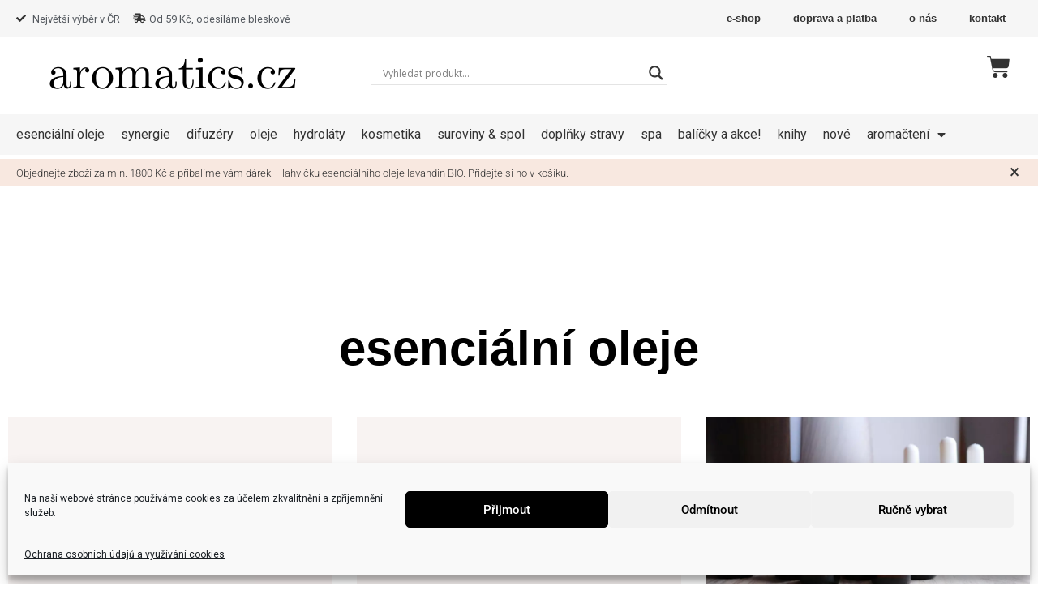

--- FILE ---
content_type: text/html; charset=UTF-8
request_url: https://aromatics.cz/tag/esencialni-oleje/
body_size: 34641
content:
<!doctype html>
<html lang="cs">
<head>
	<meta charset="UTF-8">
		<meta name="viewport" content="width=device-width, initial-scale=1">
	<link rel="profile" href="https://gmpg.org/xfn/11">
	<meta name='robots' content='index, follow, max-image-preview:large, max-snippet:-1, max-video-preview:-1' />

	<!-- This site is optimized with the Yoast SEO plugin v26.7 - https://yoast.com/wordpress/plugins/seo/ -->
	<title>esenciální oleje Archivy | aromatics.cz</title>
	<link rel="canonical" href="https://aromatics.cz/tag/esencialni-oleje/" />
	<meta property="og:locale" content="cs_CZ" />
	<meta property="og:type" content="article" />
	<meta property="og:title" content="esenciální oleje Archivy | aromatics.cz" />
	<meta property="og:url" content="https://aromatics.cz/tag/esencialni-oleje/" />
	<meta property="og:site_name" content="aromatics.cz" />
	<meta property="og:image" content="https://aromatics.cz/wp-content/uploads/2020/08/terpenic-suroviny-ig.jpg" />
	<meta property="og:image:width" content="1100" />
	<meta property="og:image:height" content="1100" />
	<meta property="og:image:type" content="image/jpeg" />
	<meta name="twitter:card" content="summary_large_image" />
	<script type="application/ld+json" class="yoast-schema-graph">{"@context":"https://schema.org","@graph":[{"@type":"CollectionPage","@id":"https://aromatics.cz/tag/esencialni-oleje/","url":"https://aromatics.cz/tag/esencialni-oleje/","name":"esenciální oleje Archivy | aromatics.cz","isPartOf":{"@id":"https://aromatics.cz/#website"},"primaryImageOfPage":{"@id":"https://aromatics.cz/tag/esencialni-oleje/#primaryimage"},"image":{"@id":"https://aromatics.cz/tag/esencialni-oleje/#primaryimage"},"thumbnailUrl":"https://aromatics.cz/wp-content/uploads/2024/08/letni-etericke-oleje-vonavejsi-leto-s-esencialnimi-oleji.jpg","breadcrumb":{"@id":"https://aromatics.cz/tag/esencialni-oleje/#breadcrumb"},"inLanguage":"cs"},{"@type":"ImageObject","inLanguage":"cs","@id":"https://aromatics.cz/tag/esencialni-oleje/#primaryimage","url":"https://aromatics.cz/wp-content/uploads/2024/08/letni-etericke-oleje-vonavejsi-leto-s-esencialnimi-oleji.jpg","contentUrl":"https://aromatics.cz/wp-content/uploads/2024/08/letni-etericke-oleje-vonavejsi-leto-s-esencialnimi-oleji.jpg","width":1200,"height":800},{"@type":"BreadcrumbList","@id":"https://aromatics.cz/tag/esencialni-oleje/#breadcrumb","itemListElement":[{"@type":"ListItem","position":1,"name":"Domů","item":"https://aromatics.cz/"},{"@type":"ListItem","position":2,"name":"esenciální oleje"}]},{"@type":"WebSite","@id":"https://aromatics.cz/#website","url":"https://aromatics.cz/","name":"aromatics.cz","description":"","potentialAction":[{"@type":"SearchAction","target":{"@type":"EntryPoint","urlTemplate":"https://aromatics.cz/?s={search_term_string}"},"query-input":{"@type":"PropertyValueSpecification","valueRequired":true,"valueName":"search_term_string"}}],"inLanguage":"cs"}]}</script>
	<!-- / Yoast SEO plugin. -->


<link rel='dns-prefetch' href='//code.jquery.com' />
<link rel="alternate" type="application/rss+xml" title="aromatics.cz &raquo; RSS zdroj" href="https://aromatics.cz/feed/" />
<link rel="alternate" type="application/rss+xml" title="aromatics.cz &raquo; RSS komentářů" href="https://aromatics.cz/comments/feed/" />
<link rel="alternate" type="application/rss+xml" title="aromatics.cz &raquo; RSS pro štítek esenciální oleje" href="https://aromatics.cz/tag/esencialni-oleje/feed/" />
<style id='wp-img-auto-sizes-contain-inline-css'>
img:is([sizes=auto i],[sizes^="auto," i]){contain-intrinsic-size:3000px 1500px}
/*# sourceURL=wp-img-auto-sizes-contain-inline-css */
</style>
<style id='wp-emoji-styles-inline-css'>

	img.wp-smiley, img.emoji {
		display: inline !important;
		border: none !important;
		box-shadow: none !important;
		height: 1em !important;
		width: 1em !important;
		margin: 0 0.07em !important;
		vertical-align: -0.1em !important;
		background: none !important;
		padding: 0 !important;
	}
/*# sourceURL=wp-emoji-styles-inline-css */
</style>
<style id='classic-theme-styles-inline-css'>
/*! This file is auto-generated */
.wp-block-button__link{color:#fff;background-color:#32373c;border-radius:9999px;box-shadow:none;text-decoration:none;padding:calc(.667em + 2px) calc(1.333em + 2px);font-size:1.125em}.wp-block-file__button{background:#32373c;color:#fff;text-decoration:none}
/*# sourceURL=/wp-includes/css/classic-themes.min.css */
</style>
<link rel='stylesheet' id='affwp-forms-css' href='https://aromatics.cz/wp-content/plugins/affiliate-wp/assets/css/forms.min.css?ver=2.5.2' media='all' />
<link rel='stylesheet' id='ToretGls-draw-css-css' href='https://aromatics.cz/wp-content/plugins/toret-gls/vendor/toret/toret-library/src/assets/css/toret-draw.css?ver=1767817081' media='all' />
<link rel='stylesheet' id='ToretGls-form-css-css' href='https://aromatics.cz/wp-content/plugins/toret-gls/vendor/toret/toret-library/src/assets/css/toret-draw-form.css?ver=1767817081' media='all' />
<link rel='stylesheet' id='toret-velkoobchod-public-css' href='https://aromatics.cz/wp-content/plugins/toret-velkoobchod/public/css/toret-velkoobchod-public.css?ver=1.19.2' media='all' />
<link rel='stylesheet' id='zasilkovna-public-styles-css' href='https://aromatics.cz/wp-content/plugins/toret-zasilkovna/assets/css/public.css?ver=7.3.10' media='all' />
<link rel='stylesheet' id='toretxmlfeeds-css' href='https://aromatics.cz/wp-content/plugins/toretxmlfeeds/public/css/toretxmlfeeds-public.css?ver=1.3.5' media='all' />
<link rel='stylesheet' id='tp-product-image-flipper-for-woocommerce-css' href='https://aromatics.cz/wp-content/plugins/tp-product-image-flipper-for-woocommerce/css/tp-product-image-flipper-for-woocommerce.css?ver=6.9' media='all' />
<link rel='stylesheet' id='woocommerce-layout-css' href='https://aromatics.cz/wp-content/plugins/woocommerce/assets/css/woocommerce-layout.css?ver=9.8.6' media='all' />
<link rel='stylesheet' id='woocommerce-smallscreen-css' href='https://aromatics.cz/wp-content/plugins/woocommerce/assets/css/woocommerce-smallscreen.css?ver=9.8.6' media='only screen and (max-width: 768px)' />
<link rel='stylesheet' id='woocommerce-general-css' href='https://aromatics.cz/wp-content/plugins/woocommerce/assets/css/woocommerce.css?ver=9.8.6' media='all' />
<style id='woocommerce-inline-inline-css'>
.woocommerce form .form-row .required { visibility: visible; }
/*# sourceURL=woocommerce-inline-inline-css */
</style>
<link rel='stylesheet' id='cmplz-general-css' href='https://aromatics.cz/wp-content/plugins/complianz-gdpr/assets/css/cookieblocker.min.css?ver=1766746625' media='all' />
<link rel='stylesheet' id='toret-fio-plugin-styles-css' href='https://aromatics.cz/wp-content/plugins/toret-fio2/public/assets/css/public.css?ver=2.1.3' media='all' />
<link rel='stylesheet' id='toret-fio-popup-styles-css' href='https://code.jquery.com/ui/1.13.0/themes/base/jquery-ui.css?ver=6.9' media='all' />
<link rel='stylesheet' id='toret-gls-plugin-styles-css' href='https://aromatics.cz/wp-content/plugins/toret-gls/public/assets/css/public.css?ver=2.1.4' media='all' />
<link rel='stylesheet' id='toret-gls-popup-styles-toret-css' href='https://aromatics.cz/wp-content/plugins/toret-gls/includes/pickup-selection/assets/css/toret-branch-popup.css?ver=2.1.4' media='all' />
<link rel='stylesheet' id='toret-qrplatby-plugin-styles-css' href='https://aromatics.cz/wp-content/plugins/toret-qrplatby/assets/css/public.css?ver=2.3.4' media='all' />
<link rel='stylesheet' id='toret-toolkit-public-styles-css' href='https://aromatics.cz/wp-content/plugins/toret-toolkit/public/assets/css/public.css?ver=1.36.5' media='all' />
<link rel='stylesheet' id='toret-toolkit-public-popup-styles-css' href='https://code.jquery.com/ui/1.13.0/themes/base/jquery-ui.css?ver=6.9' media='all' />
<link rel='stylesheet' id='brands-styles-css' href='https://aromatics.cz/wp-content/plugins/woocommerce/assets/css/brands.css?ver=9.8.6' media='all' />
<link rel='stylesheet' id='hello-elementor-css' href='https://aromatics.cz/wp-content/themes/hello-elementor/style.min.css?ver=2.6.1' media='all' />
<link rel='stylesheet' id='hello-elementor-theme-style-css' href='https://aromatics.cz/wp-content/themes/hello-elementor/theme.min.css?ver=2.6.1' media='all' />
<link rel='stylesheet' id='elementor-frontend-css' href='https://aromatics.cz/wp-content/plugins/elementor/assets/css/frontend.min.css?ver=3.28.3' media='all' />
<link rel='stylesheet' id='elementor-post-7290-css' href='https://aromatics.cz/wp-content/uploads/elementor/css/post-7290.css?ver=1759069452' media='all' />
<link rel='stylesheet' id='wpdreams-asl-basic-css' href='https://aromatics.cz/wp-content/plugins/ajax-search-lite/css/style.basic.css?ver=4.13.4' media='all' />
<style id='wpdreams-asl-basic-inline-css'>

					div[id*='ajaxsearchlitesettings'].searchsettings .asl_option_inner label {
						font-size: 0px !important;
						color: rgba(0, 0, 0, 0);
					}
					div[id*='ajaxsearchlitesettings'].searchsettings .asl_option_inner label:after {
						font-size: 11px !important;
						position: absolute;
						top: 0;
						left: 0;
						z-index: 1;
					}
					.asl_w_container {
						width: 100%;
						margin: 0px 0px 0px 0px;
						min-width: 200px;
					}
					div[id*='ajaxsearchlite'].asl_m {
						width: 100%;
					}
					div[id*='ajaxsearchliteres'].wpdreams_asl_results div.resdrg span.highlighted {
						font-weight: bold;
						color: rgba(217, 49, 43, 1);
						background-color: rgba(238, 238, 238, 1);
					}
					div[id*='ajaxsearchliteres'].wpdreams_asl_results .results img.asl_image {
						width: 70px;
						height: 70px;
						object-fit: cover;
					}
					div[id*='ajaxsearchlite'].asl_r .results {
						max-height: none;
					}
					div[id*='ajaxsearchlite'].asl_r {
						position: absolute;
					}
				
						div.asl_r.asl_w.vertical .results .item::after {
							display: block;
							position: absolute;
							bottom: 0;
							content: '';
							height: 1px;
							width: 100%;
							background: #D8D8D8;
						}
						div.asl_r.asl_w.vertical .results .item.asl_last_item::after {
							display: none;
						}
					
/*# sourceURL=wpdreams-asl-basic-inline-css */
</style>
<link rel='stylesheet' id='wpdreams-asl-instance-css' href='https://aromatics.cz/wp-content/plugins/ajax-search-lite/css/style-underline.css?ver=4.13.4' media='all' />
<link rel='stylesheet' id='widget-icon-list-css' href='https://aromatics.cz/wp-content/plugins/elementor/assets/css/widget-icon-list.min.css?ver=3.28.3' media='all' />
<link rel='stylesheet' id='widget-nav-menu-css' href='https://aromatics.cz/wp-content/plugins/elementor-pro/assets/css/widget-nav-menu.min.css?ver=3.28.3' media='all' />
<link rel='stylesheet' id='widget-image-css' href='https://aromatics.cz/wp-content/plugins/elementor/assets/css/widget-image.min.css?ver=3.28.3' media='all' />
<link rel='stylesheet' id='widget-woocommerce-menu-cart-css' href='https://aromatics.cz/wp-content/plugins/elementor-pro/assets/css/widget-woocommerce-menu-cart.min.css?ver=3.28.3' media='all' />
<link rel='stylesheet' id='widget-spacer-css' href='https://aromatics.cz/wp-content/plugins/elementor/assets/css/widget-spacer.min.css?ver=3.28.3' media='all' />
<link rel='stylesheet' id='widget-alert-css' href='https://aromatics.cz/wp-content/plugins/elementor/assets/css/widget-alert.min.css?ver=3.28.3' media='all' />
<link rel='stylesheet' id='widget-heading-css' href='https://aromatics.cz/wp-content/plugins/elementor/assets/css/widget-heading.min.css?ver=3.28.3' media='all' />
<link rel='stylesheet' id='widget-search-form-css' href='https://aromatics.cz/wp-content/plugins/elementor-pro/assets/css/widget-search-form.min.css?ver=3.28.3' media='all' />
<link rel='stylesheet' id='elementor-icons-shared-0-css' href='https://aromatics.cz/wp-content/plugins/elementor/assets/lib/font-awesome/css/fontawesome.min.css?ver=5.15.3' media='all' />
<link rel='stylesheet' id='elementor-icons-fa-solid-css' href='https://aromatics.cz/wp-content/plugins/elementor/assets/lib/font-awesome/css/solid.min.css?ver=5.15.3' media='all' />
<link rel='stylesheet' id='widget-social-icons-css' href='https://aromatics.cz/wp-content/plugins/elementor/assets/css/widget-social-icons.min.css?ver=3.28.3' media='all' />
<link rel='stylesheet' id='e-apple-webkit-css' href='https://aromatics.cz/wp-content/plugins/elementor/assets/css/conditionals/apple-webkit.min.css?ver=3.28.3' media='all' />
<link rel='stylesheet' id='widget-divider-css' href='https://aromatics.cz/wp-content/plugins/elementor/assets/css/widget-divider.min.css?ver=3.28.3' media='all' />
<link rel='stylesheet' id='widget-posts-css' href='https://aromatics.cz/wp-content/plugins/elementor-pro/assets/css/widget-posts.min.css?ver=3.28.3' media='all' />
<link rel='stylesheet' id='e-popup-css' href='https://aromatics.cz/wp-content/plugins/elementor-pro/assets/css/conditionals/popup.min.css?ver=3.28.3' media='all' />
<link rel='stylesheet' id='widget-price-list-css' href='https://aromatics.cz/wp-content/plugins/elementor-pro/assets/css/widget-price-list.min.css?ver=3.28.3' media='all' />
<link rel='stylesheet' id='elementor-icons-css' href='https://aromatics.cz/wp-content/plugins/elementor/assets/lib/eicons/css/elementor-icons.min.css?ver=5.36.0' media='all' />
<link rel='stylesheet' id='elementor-post-7295-css' href='https://aromatics.cz/wp-content/uploads/elementor/css/post-7295.css?ver=1765490156' media='all' />
<link rel='stylesheet' id='elementor-post-7293-css' href='https://aromatics.cz/wp-content/uploads/elementor/css/post-7293.css?ver=1759069452' media='all' />
<link rel='stylesheet' id='elementor-post-7297-css' href='https://aromatics.cz/wp-content/uploads/elementor/css/post-7297.css?ver=1759069914' media='all' />
<link rel='stylesheet' id='elementor-post-14781-css' href='https://aromatics.cz/wp-content/uploads/elementor/css/post-14781.css?ver=1759069452' media='all' />
<link rel='stylesheet' id='elementor-post-9991-css' href='https://aromatics.cz/wp-content/uploads/elementor/css/post-9991.css?ver=1759069453' media='all' />
<link rel='stylesheet' id='wc-pb-checkout-blocks-css' href='https://aromatics.cz/wp-content/plugins/woocommerce-product-bundles/assets/css/frontend/checkout-blocks.css?ver=6.17.2' media='all' />
<link rel='stylesheet' id='select2-css' href='https://aromatics.cz/wp-content/plugins/woocommerce/assets/css/select2.css?ver=9.8.6' media='all' />
<link rel='stylesheet' id='thwvsf-public-style-css' href='https://aromatics.cz/wp-content/plugins/product-variation-swatches-for-woocommerce/public/assets/css/thwvsf-public.min.css?ver=6.9' media='all' />
<style id='thwvsf-public-style-inline-css'>

       		.thwvsf-wrapper-ul .thwvsf-wrapper-item-li.attr_swatch_design_default {
               	width: 45px; 
               	border-radius: 2px; 
               	height:  45px;
               	box-shadow: 0 0 0 1px #d1d7da; 
           	}
           	.thwvsf-wrapper-ul .thwvsf-wrapper-item-li.thwvsf-label-li.attr_swatch_design_default{
               	width: auto; 
               	height:  45px;
               	color: #000;
               	background-color: #fff;
           	}
           	.thwvsf-wrapper-ul .thwvsf-label-li.attr_swatch_design_default .thwvsf-item-span.item-span-text{
           		font-size: 16px;
           	}
			.thwvsf-wrapper-ul .thwvsf-tooltip .tooltiptext.tooltip_swatch_design_default {
					background-color: #000000;
					color : #ffffff;
			}
			.thwvsf-wrapper-ul .thwvsf-tooltip .tooltiptext.tooltip_swatch_design_default::after{
					border-color: #000000 transparent transparent;
			}
			.thwvsf-wrapper-ul .thwvsf-wrapper-item-li.attr_swatch_design_default.thwvsf-selected, .thwvsf-wrapper-ul .thwvsf-wrapper-item-li.attr_swatch_design_default.thwvsf-selected:hover{
			    -webkit-box-shadow: 0 0 0 2px #827d7d;
			    box-shadow: 0 0 0 2px #827d7d;
			}
			.thwvsf-wrapper-ul .thwvsf-wrapper-item-li.attr_swatch_design_default:hover{
				-webkit-box-shadow: 0 0 0 3px #aaaaaa;
				box-shadow: 0 0 0 3px #aaaaaa;
			}
		
			.thwvsf-wrapper-ul .thwvsf-wrapper-item-li.thwvsf-label-li.attr_swatch_design_default.thwvsf-selected:after {
				content: '';
			}
		

       		.thwvsf-wrapper-ul .thwvsf-wrapper-item-li.attr_swatch_design_1 {
               	width: 45px; 
               	border-radius: 2px; 
               	height:  45px;
               	box-shadow: 0 0 0 1px #d1d7da; 
           	}
           	.thwvsf-wrapper-ul .thwvsf-wrapper-item-li.thwvsf-label-li.attr_swatch_design_1{
               	width: auto; 
               	height:  45px;
               	color: #000;
               	background-color: #fff;
           	}
           	.thwvsf-wrapper-ul .thwvsf-label-li.attr_swatch_design_1 .thwvsf-item-span.item-span-text{
           		font-size: 16px;
           	}
			.thwvsf-wrapper-ul .thwvsf-tooltip .tooltiptext.tooltip_swatch_design_1 {
					background-color: #000000;
					color : #ffffff;
			}
			.thwvsf-wrapper-ul .thwvsf-tooltip .tooltiptext.tooltip_swatch_design_1::after{
					border-color: #000000 transparent transparent;
			}
			.thwvsf-wrapper-ul .thwvsf-wrapper-item-li.attr_swatch_design_1.thwvsf-selected, .thwvsf-wrapper-ul .thwvsf-wrapper-item-li.attr_swatch_design_1.thwvsf-selected:hover{
			    -webkit-box-shadow: 0 0 0 2px #827d7d;
			    box-shadow: 0 0 0 2px #827d7d;
			}
			.thwvsf-wrapper-ul .thwvsf-wrapper-item-li.attr_swatch_design_1:hover{
				-webkit-box-shadow: 0 0 0 3px #aaaaaa;
				box-shadow: 0 0 0 3px #aaaaaa;
			}
		
			.thwvsf-wrapper-ul .thwvsf-wrapper-item-li.thwvsf-label-li.attr_swatch_design_1.thwvsf-selected:after {
				content: '';
			}
		

       		.thwvsf-wrapper-ul .thwvsf-wrapper-item-li.attr_swatch_design_2 {
               	width: 45px; 
               	border-radius: 2px; 
               	height:  45px;
               	box-shadow: 0 0 0 1px #d1d7da; 
           	}
           	.thwvsf-wrapper-ul .thwvsf-wrapper-item-li.thwvsf-label-li.attr_swatch_design_2{
               	width: auto; 
               	height:  45px;
               	color: #000;
               	background-color: #fff;
           	}
           	.thwvsf-wrapper-ul .thwvsf-label-li.attr_swatch_design_2 .thwvsf-item-span.item-span-text{
           		font-size: 16px;
           	}
			.thwvsf-wrapper-ul .thwvsf-tooltip .tooltiptext.tooltip_swatch_design_2 {
					background-color: #000000;
					color : #ffffff;
			}
			.thwvsf-wrapper-ul .thwvsf-tooltip .tooltiptext.tooltip_swatch_design_2::after{
					border-color: #000000 transparent transparent;
			}
			.thwvsf-wrapper-ul .thwvsf-wrapper-item-li.attr_swatch_design_2.thwvsf-selected, .thwvsf-wrapper-ul .thwvsf-wrapper-item-li.attr_swatch_design_2.thwvsf-selected:hover{
			    -webkit-box-shadow: 0 0 0 2px #827d7d;
			    box-shadow: 0 0 0 2px #827d7d;
			}
			.thwvsf-wrapper-ul .thwvsf-wrapper-item-li.attr_swatch_design_2:hover{
				-webkit-box-shadow: 0 0 0 3px #aaaaaa;
				box-shadow: 0 0 0 3px #aaaaaa;
			}
		
			.thwvsf-wrapper-ul .thwvsf-wrapper-item-li.thwvsf-label-li.attr_swatch_design_2.thwvsf-selected:after {
				content: '';
			}
		

       		.thwvsf-wrapper-ul .thwvsf-wrapper-item-li.attr_swatch_design_3 {
               	width: 45px; 
               	border-radius: 2px; 
               	height:  45px;
               	box-shadow: 0 0 0 1px #d1d7da; 
           	}
           	.thwvsf-wrapper-ul .thwvsf-wrapper-item-li.thwvsf-label-li.attr_swatch_design_3{
               	width: auto; 
               	height:  45px;
               	color: #000;
               	background-color: #fff;
           	}
           	.thwvsf-wrapper-ul .thwvsf-label-li.attr_swatch_design_3 .thwvsf-item-span.item-span-text{
           		font-size: 16px;
           	}
			.thwvsf-wrapper-ul .thwvsf-tooltip .tooltiptext.tooltip_swatch_design_3 {
					background-color: #000000;
					color : #ffffff;
			}
			.thwvsf-wrapper-ul .thwvsf-tooltip .tooltiptext.tooltip_swatch_design_3::after{
					border-color: #000000 transparent transparent;
			}
			.thwvsf-wrapper-ul .thwvsf-wrapper-item-li.attr_swatch_design_3.thwvsf-selected, .thwvsf-wrapper-ul .thwvsf-wrapper-item-li.attr_swatch_design_3.thwvsf-selected:hover{
			    -webkit-box-shadow: 0 0 0 2px #827d7d;
			    box-shadow: 0 0 0 2px #827d7d;
			}
			.thwvsf-wrapper-ul .thwvsf-wrapper-item-li.attr_swatch_design_3:hover{
				-webkit-box-shadow: 0 0 0 3px #aaaaaa;
				box-shadow: 0 0 0 3px #aaaaaa;
			}
		
			.thwvsf-wrapper-ul .thwvsf-wrapper-item-li.thwvsf-label-li.attr_swatch_design_3.thwvsf-selected:after {
				content: '';
			}
		
/*# sourceURL=thwvsf-public-style-inline-css */
</style>
<link rel='stylesheet' id='hello-elementor-child-style-css' href='https://aromatics.cz/wp-content/themes/hello-theme-child-master/style.css?ver=1.0.0' media='all' />
<link rel='stylesheet' id='wc-bundle-style-css' href='https://aromatics.cz/wp-content/plugins/woocommerce-product-bundles/assets/css/frontend/woocommerce.css?ver=6.17.2' media='all' />
<style id='wp-block-button-inline-css'>
.wp-block-button__link{align-content:center;box-sizing:border-box;cursor:pointer;display:inline-block;height:100%;text-align:center;word-break:break-word}.wp-block-button__link.aligncenter{text-align:center}.wp-block-button__link.alignright{text-align:right}:where(.wp-block-button__link){border-radius:9999px;box-shadow:none;padding:calc(.667em + 2px) calc(1.333em + 2px);text-decoration:none}.wp-block-button[style*=text-decoration] .wp-block-button__link{text-decoration:inherit}.wp-block-buttons>.wp-block-button.has-custom-width{max-width:none}.wp-block-buttons>.wp-block-button.has-custom-width .wp-block-button__link{width:100%}.wp-block-buttons>.wp-block-button.has-custom-font-size .wp-block-button__link{font-size:inherit}.wp-block-buttons>.wp-block-button.wp-block-button__width-25{width:calc(25% - var(--wp--style--block-gap, .5em)*.75)}.wp-block-buttons>.wp-block-button.wp-block-button__width-50{width:calc(50% - var(--wp--style--block-gap, .5em)*.5)}.wp-block-buttons>.wp-block-button.wp-block-button__width-75{width:calc(75% - var(--wp--style--block-gap, .5em)*.25)}.wp-block-buttons>.wp-block-button.wp-block-button__width-100{flex-basis:100%;width:100%}.wp-block-buttons.is-vertical>.wp-block-button.wp-block-button__width-25{width:25%}.wp-block-buttons.is-vertical>.wp-block-button.wp-block-button__width-50{width:50%}.wp-block-buttons.is-vertical>.wp-block-button.wp-block-button__width-75{width:75%}.wp-block-button.is-style-squared,.wp-block-button__link.wp-block-button.is-style-squared{border-radius:0}.wp-block-button.no-border-radius,.wp-block-button__link.no-border-radius{border-radius:0!important}:root :where(.wp-block-button .wp-block-button__link.is-style-outline),:root :where(.wp-block-button.is-style-outline>.wp-block-button__link){border:2px solid;padding:.667em 1.333em}:root :where(.wp-block-button .wp-block-button__link.is-style-outline:not(.has-text-color)),:root :where(.wp-block-button.is-style-outline>.wp-block-button__link:not(.has-text-color)){color:currentColor}:root :where(.wp-block-button .wp-block-button__link.is-style-outline:not(.has-background)),:root :where(.wp-block-button.is-style-outline>.wp-block-button__link:not(.has-background)){background-color:initial;background-image:none}
/*# sourceURL=https://aromatics.cz/wp-includes/blocks/button/style.min.css */
</style>
<style id='wp-block-search-inline-css'>
.wp-block-search__button{margin-left:10px;word-break:normal}.wp-block-search__button.has-icon{line-height:0}.wp-block-search__button svg{height:1.25em;min-height:24px;min-width:24px;width:1.25em;fill:currentColor;vertical-align:text-bottom}:where(.wp-block-search__button){border:1px solid #ccc;padding:6px 10px}.wp-block-search__inside-wrapper{display:flex;flex:auto;flex-wrap:nowrap;max-width:100%}.wp-block-search__label{width:100%}.wp-block-search.wp-block-search__button-only .wp-block-search__button{box-sizing:border-box;display:flex;flex-shrink:0;justify-content:center;margin-left:0;max-width:100%}.wp-block-search.wp-block-search__button-only .wp-block-search__inside-wrapper{min-width:0!important;transition-property:width}.wp-block-search.wp-block-search__button-only .wp-block-search__input{flex-basis:100%;transition-duration:.3s}.wp-block-search.wp-block-search__button-only.wp-block-search__searchfield-hidden,.wp-block-search.wp-block-search__button-only.wp-block-search__searchfield-hidden .wp-block-search__inside-wrapper{overflow:hidden}.wp-block-search.wp-block-search__button-only.wp-block-search__searchfield-hidden .wp-block-search__input{border-left-width:0!important;border-right-width:0!important;flex-basis:0;flex-grow:0;margin:0;min-width:0!important;padding-left:0!important;padding-right:0!important;width:0!important}:where(.wp-block-search__input){appearance:none;border:1px solid #949494;flex-grow:1;font-family:inherit;font-size:inherit;font-style:inherit;font-weight:inherit;letter-spacing:inherit;line-height:inherit;margin-left:0;margin-right:0;min-width:3rem;padding:8px;text-decoration:unset!important;text-transform:inherit}:where(.wp-block-search__button-inside .wp-block-search__inside-wrapper){background-color:#fff;border:1px solid #949494;box-sizing:border-box;padding:4px}:where(.wp-block-search__button-inside .wp-block-search__inside-wrapper) .wp-block-search__input{border:none;border-radius:0;padding:0 4px}:where(.wp-block-search__button-inside .wp-block-search__inside-wrapper) .wp-block-search__input:focus{outline:none}:where(.wp-block-search__button-inside .wp-block-search__inside-wrapper) :where(.wp-block-search__button){padding:4px 8px}.wp-block-search.aligncenter .wp-block-search__inside-wrapper{margin:auto}.wp-block[data-align=right] .wp-block-search.wp-block-search__button-only .wp-block-search__inside-wrapper{float:right}
/*# sourceURL=https://aromatics.cz/wp-includes/blocks/search/style.min.css */
</style>
<link rel='stylesheet' id='site-reviews-css' href='https://aromatics.cz/wp-content/plugins/site-reviews/assets/styles/default.css?ver=7.2.13' media='all' />
<style id='site-reviews-inline-css'>
:root{--glsr-star-empty:url(https://aromatics.cz/wp-content/plugins/site-reviews/assets/images/stars/default/star-empty.svg);--glsr-star-error:url(https://aromatics.cz/wp-content/plugins/site-reviews/assets/images/stars/default/star-error.svg);--glsr-star-full:url(https://aromatics.cz/wp-content/plugins/site-reviews/assets/images/stars/default/star-full.svg);--glsr-star-half:url(https://aromatics.cz/wp-content/plugins/site-reviews/assets/images/stars/default/star-half.svg)}

/*# sourceURL=site-reviews-inline-css */
</style>
<link rel='stylesheet' id='elementor-gf-local-robotoslab-css' href='https://aromatics.cz/wp-content/uploads/elementor/google-fonts/css/robotoslab.css?ver=1744838328' media='all' />
<link rel='stylesheet' id='elementor-gf-local-roboto-css' href='https://aromatics.cz/wp-content/uploads/elementor/google-fonts/css/roboto.css?ver=1744838335' media='all' />
<link rel='stylesheet' id='elementor-gf-local-parisienne-css' href='https://aromatics.cz/wp-content/uploads/elementor/google-fonts/css/parisienne.css?ver=1744838336' media='all' />
<link rel='stylesheet' id='elementor-gf-local-abrilfatface-css' href='https://aromatics.cz/wp-content/uploads/elementor/google-fonts/css/abrilfatface.css?ver=1744838336' media='all' />
<link rel='stylesheet' id='elementor-icons-fa-brands-css' href='https://aromatics.cz/wp-content/plugins/elementor/assets/lib/font-awesome/css/brands.min.css?ver=5.15.3' media='all' />
<script type="text/template" id="tmpl-variation-template">
	<div class="woocommerce-variation-description">{{{ data.variation.variation_description }}}</div>
    <div class="woocommerce-variation-sleva">{{{ data.variation.sleva }}}</div>
    	<div class="woocommerce-variation-price">{{{ data.variation.price_html }}}</div>
	<div class="woocommerce-variation-availability">{{{ data.variation.availability_html }}}</div>

</script>
<script type="text/template" id="tmpl-unavailable-variation-template">
	<p>Je nám líto, tento produkt není dostupný. Zvolte prosím jinou kombinaci.</p>
</script>
<script src="https://aromatics.cz/wp-includes/js/jquery/jquery.min.js?ver=3.7.1" id="jquery-core-js"></script>
<script src="https://aromatics.cz/wp-includes/js/jquery/jquery-migrate.min.js?ver=3.4.1" id="jquery-migrate-js"></script>
<script id="toret-velkoobchod-public-js-extra">
var tvelko_public_localize = {"ajaxurl":"https://aromatics.cz/wp-admin/admin-ajax.php","homeurl":"https://aromatics.cz","shopurl":"https://aromatics.cz/obchod/","passcheck":"Hesla se neshoduj\u00ed","downloadfromares":"Na\u010d\u00edst z ARES","downloadfromruz":"Na\u010d\u00edst z R\u00daZ","icofound":"I\u010c nalezeno!","iconotfound":"I\u010c nenalezeno!","invalidvat":"Neplatn\u00e9 DI\u010c!","pass_short":"- Heslo mus\u00ed m\u00edt alespo\u0148 8 znak\u016f!","pass_number":"- Heslo mus\u00ed obsahoval alespo\u0148 jednu \u010d\u00edslici!","disable_validation":"0","dic_enabled":"0","ico":"","dic":"","icdph":"","recaptcha_enabled":"","recaptcha_site_key":"","recaptcha_error":"Ov\u011b\u0159en\u00ed selhalo. Zkuste to pros\u00edm znovu."};
//# sourceURL=toret-velkoobchod-public-js-extra
</script>
<script src="https://aromatics.cz/wp-content/plugins/toret-velkoobchod/public/js/toret-velkoobchod-public.js?ver=1.19.2" id="toret-velkoobchod-public-js"></script>
<script src="https://aromatics.cz/wp-content/plugins/toret-zasilkovna/assets/js/public.js?ver=6.9" id="zasilkovna-public-js"></script>
<script src="https://aromatics.cz/wp-content/plugins/toretxmlfeeds/public/js/toretxmlfeeds-public.js?ver=1.3.5" id="toretxmlfeeds-js"></script>
<script src="https://aromatics.cz/wp-content/plugins/woocommerce/assets/js/jquery-blockui/jquery.blockUI.min.js?ver=2.7.0-wc.9.8.6" id="jquery-blockui-js" data-wp-strategy="defer"></script>
<script id="wc-add-to-cart-js-extra">
var wc_add_to_cart_params = {"ajax_url":"/wp-admin/admin-ajax.php","wc_ajax_url":"/?wc-ajax=%%endpoint%%","i18n_view_cart":"Zobrazit ko\u0161\u00edk","cart_url":"https://aromatics.cz/kosik/","is_cart":"","cart_redirect_after_add":"no"};
//# sourceURL=wc-add-to-cart-js-extra
</script>
<script src="https://aromatics.cz/wp-content/plugins/woocommerce/assets/js/frontend/add-to-cart.min.js?ver=9.8.6" id="wc-add-to-cart-js" defer data-wp-strategy="defer"></script>
<script src="https://aromatics.cz/wp-content/plugins/woocommerce/assets/js/js-cookie/js.cookie.min.js?ver=2.1.4-wc.9.8.6" id="js-cookie-js" defer data-wp-strategy="defer"></script>
<script id="woocommerce-js-extra">
var woocommerce_params = {"ajax_url":"/wp-admin/admin-ajax.php","wc_ajax_url":"/?wc-ajax=%%endpoint%%","i18n_password_show":"Show password","i18n_password_hide":"Hide password"};
//# sourceURL=woocommerce-js-extra
</script>
<script src="https://aromatics.cz/wp-content/plugins/woocommerce/assets/js/frontend/woocommerce.min.js?ver=9.8.6" id="woocommerce-js" defer data-wp-strategy="defer"></script>
<script id="jquery-cookie-js-extra">
var affwp_scripts = {"ajaxurl":"https://aromatics.cz/wp-admin/admin-ajax.php"};
//# sourceURL=jquery-cookie-js-extra
</script>
<script src="https://aromatics.cz/wp-content/plugins/woocommerce/assets/js/jquery-cookie/jquery.cookie.min.js?ver=1.4.1-wc.9.8.6" id="jquery-cookie-js" data-wp-strategy="defer"></script>
<script id="affwp-tracking-js-extra">
var affwp_debug_vars = {"integrations":{"woocommerce":"WooCommerce"},"version":"2.5.2","currency":"CZK"};
//# sourceURL=affwp-tracking-js-extra
</script>
<script src="https://aromatics.cz/wp-content/plugins/affiliate-wp/assets/js/tracking.min.js?ver=2.5.2" id="affwp-tracking-js"></script>
<script src="https://aromatics.cz/wp-includes/js/jquery/ui/core.min.js?ver=1.13.3" id="jquery-ui-core-js"></script>
<script src="https://aromatics.cz/wp-includes/js/jquery/ui/mouse.min.js?ver=1.13.3" id="jquery-ui-mouse-js"></script>
<script src="https://aromatics.cz/wp-includes/js/jquery/ui/resizable.min.js?ver=1.13.3" id="jquery-ui-resizable-js"></script>
<script src="https://aromatics.cz/wp-includes/js/jquery/ui/draggable.min.js?ver=1.13.3" id="jquery-ui-draggable-js"></script>
<script src="https://aromatics.cz/wp-includes/js/jquery/ui/controlgroup.min.js?ver=1.13.3" id="jquery-ui-controlgroup-js"></script>
<script src="https://aromatics.cz/wp-includes/js/jquery/ui/checkboxradio.min.js?ver=1.13.3" id="jquery-ui-checkboxradio-js"></script>
<script src="https://aromatics.cz/wp-includes/js/jquery/ui/button.min.js?ver=1.13.3" id="jquery-ui-button-js"></script>
<script src="https://aromatics.cz/wp-includes/js/jquery/ui/dialog.min.js?ver=1.13.3" id="jquery-ui-dialog-js"></script>
<script id="toret-toolkit-public-script-js-extra">
var wcp_ttol_public_localize = {"ajaxurl":"https://aromatics.cz/wp-admin/admin-ajax.php","bestprice":"Nejlep\u0161\u00ed cena za posledn\u00edch 30 dn\u00ed: ","best_price_hook":"woocommerce_single_product_summary","icofound":"Identifika\u010dn\u00ed \u010d\u00edslo nalezeno!","iconotfound":"Identifika\u010dn\u00ed \u010d\u00edslo nenalezeno!","ttol_ico_search":"ok","ttol_ico_ruz_search":"0","ttol_ico_show":"ok","ttol_ico_move_company":"0","ttol_ico_move_numbers":"0","downloadfromares":"Load from ARES","downloadfromruz":"Load from R\u00daZ","email":"Vypl\u0148te pros\u00edm e-mail","message":"Please fill in message","emailsent":"Na V\u00e1\u0161 e-mail byl zasl\u00e1n ov\u011b\u0159ovac\u00ed odkaz.","emailnotsent":"Potvrzovac\u00ed e-mail nebyl odesl\u00e1n.","emailexists":"Ji\u017e jste se p\u0159ihl\u00e1sili k odb\u011bru ozn\u00e1men\u00ed.","subscribed":"\u00dasp\u011b\u0161n\u011b jste se p\u0159ihl\u00e1sili.","bootdisabled":"","show_ico_checkbox":"0","eu_vat_countries":["AT","BE","BG","CY","CZ","DE","DK","EE","ES","FI","FR","GR","HR","HU","IE","IT","LT","LU","LV","MT","NL","PL","PT","RO","SE","SI","SK","MC"],"enquiry_ok_sent":"Product enquiry successfully sent.","enquiry_error_sent":"Failed to sent product enquiry."};
//# sourceURL=toret-toolkit-public-script-js-extra
</script>
<script src="https://aromatics.cz/wp-content/plugins/toret-toolkit/public/assets/js/public.js?ver=1.36.5" id="toret-toolkit-public-script-js"></script>
<script id="woo-comgate-plugin-script-js-extra">
var comgate_localize = {"ajaxurl":"https://aromatics.cz/wp-admin/admin-ajax.php","paidok":"Platba prob\u011bhla \u00fasp\u011b\u0161n\u011b.","paidcancelled":"Platba byla zru\u0161ena.","paidpending":"Platba \u010dek\u00e1 na zpracov\u00e1n\u00ed.","paidauthorized":"Platba autorizov\u00e1na."};
//# sourceURL=woo-comgate-plugin-script-js-extra
</script>
<script src="https://aromatics.cz/wp-content/plugins/woo-comgate/public/assets/js/public.js?ver=4.7.10" id="woo-comgate-plugin-script-js"></script>
<script src="https://aromatics.cz/wp-includes/js/underscore.min.js?ver=1.13.7" id="underscore-js"></script>
<script id="wp-util-js-extra">
var _wpUtilSettings = {"ajax":{"url":"/wp-admin/admin-ajax.php"}};
//# sourceURL=wp-util-js-extra
</script>
<script src="https://aromatics.cz/wp-includes/js/wp-util.min.js?ver=6.9" id="wp-util-js"></script>
<link rel="https://api.w.org/" href="https://aromatics.cz/wp-json/" /><link rel="alternate" title="JSON" type="application/json" href="https://aromatics.cz/wp-json/wp/v2/tags/49" /><link rel="EditURI" type="application/rsd+xml" title="RSD" href="https://aromatics.cz/xmlrpc.php?rsd" />
<meta name="generator" content="WordPress 6.9" />
<meta name="generator" content="WooCommerce 9.8.6" />
        <style>
            .ssc-hide {
                display: none !important;
            }
        </style>
		
		
        <!-- SSC TinyMCE Shortcode Plugin -->
        <script type='text/javascript'>
            let sscContentGroups = [{"text":"Nez\u00e1le\u017e\u00ed","value":""}];
        </script>
		
<!-- This website runs the Product Feed PRO for WooCommerce by AdTribes.io plugin - version woocommercesea_option_installed_version -->
		<script type="text/javascript">
		var AFFWP = AFFWP || {};
		AFFWP.referral_var = 'shop';
		AFFWP.expiration = 30;
		AFFWP.debug = 0;

		AFFWP.cookie_domain = 'aromatics.cz';

		AFFWP.referral_credit_last = 1;
		</script>
			<style>.cmplz-hidden {
					display: none !important;
				}</style>		<!-- Ecomail starts growing -->
		<script type="text/javascript">
			;(function (p, l, o, w, i, n, g) {
				if (!p[i]) {
					p.GlobalSnowplowNamespace = p.GlobalSnowplowNamespace || [];
					p.GlobalSnowplowNamespace.push(i);
					p[i] = function () {
						(p[i].q = p[i].q || []).push(arguments)
					};
					p[i].q = p[i].q || [];
					n = l.createElement(o);
					g = l.getElementsByTagName(o)[0];
					n.async = 1;
					n.src = w;
					g.parentNode.insertBefore(n, g)
				}
			}(window, document, "script", "//d1fc8wv8zag5ca.cloudfront.net/2.4.2/sp.js", "ecotrack"));
			window.ecotrack('newTracker', 'cf', 'd2dpiwfhf3tz0r.cloudfront.net', { // Initialise a tracker
				appId: 'aromatics'
			});
			window.ecotrack('setUserIdFromLocation', 'ecmid');
			
			window.ecotrack('trackPageView');

		</script>
		<!-- Ecomail stops growing -->
			<noscript><style>.woocommerce-product-gallery{ opacity: 1 !important; }</style></noscript>
					<link rel="preconnect" href="https://fonts.gstatic.com" crossorigin />
				<link rel="preload" as="style" href="//fonts.googleapis.com/css?family=Open+Sans&display=swap" />
								<link rel="stylesheet" href="//fonts.googleapis.com/css?family=Open+Sans&display=swap" media="all" />
				<meta name="generator" content="Elementor 3.28.3; features: additional_custom_breakpoints, e_local_google_fonts; settings: css_print_method-external, google_font-enabled, font_display-auto">
<style>
.wc_payment_method.payment_method_pnu,
.payment_method_dobirka { display: none !important;}
</style>

			<style>
				.e-con.e-parent:nth-of-type(n+4):not(.e-lazyloaded):not(.e-no-lazyload),
				.e-con.e-parent:nth-of-type(n+4):not(.e-lazyloaded):not(.e-no-lazyload) * {
					background-image: none !important;
				}
				@media screen and (max-height: 1024px) {
					.e-con.e-parent:nth-of-type(n+3):not(.e-lazyloaded):not(.e-no-lazyload),
					.e-con.e-parent:nth-of-type(n+3):not(.e-lazyloaded):not(.e-no-lazyload) * {
						background-image: none !important;
					}
				}
				@media screen and (max-height: 640px) {
					.e-con.e-parent:nth-of-type(n+2):not(.e-lazyloaded):not(.e-no-lazyload),
					.e-con.e-parent:nth-of-type(n+2):not(.e-lazyloaded):not(.e-no-lazyload) * {
						background-image: none !important;
					}
				}
			</style>
			
<!-- favicon -->
<link rel="icon" type="image/png" sizes="192x192"  href="/android-chrome-192x192.png">
<link rel="icon" type="image/png" sizes="192x192"  href="/android-chrome-512x512.png">
<link rel="icon" type="image/png" sizes="32x32" href="/favicon-32x32.png">
<link rel="icon" type="image/png" sizes="16x16" href="/favicon-16x16.png">

<style id='wp-block-heading-inline-css'>
h1:where(.wp-block-heading).has-background,h2:where(.wp-block-heading).has-background,h3:where(.wp-block-heading).has-background,h4:where(.wp-block-heading).has-background,h5:where(.wp-block-heading).has-background,h6:where(.wp-block-heading).has-background{padding:1.25em 2.375em}h1.has-text-align-left[style*=writing-mode]:where([style*=vertical-lr]),h1.has-text-align-right[style*=writing-mode]:where([style*=vertical-rl]),h2.has-text-align-left[style*=writing-mode]:where([style*=vertical-lr]),h2.has-text-align-right[style*=writing-mode]:where([style*=vertical-rl]),h3.has-text-align-left[style*=writing-mode]:where([style*=vertical-lr]),h3.has-text-align-right[style*=writing-mode]:where([style*=vertical-rl]),h4.has-text-align-left[style*=writing-mode]:where([style*=vertical-lr]),h4.has-text-align-right[style*=writing-mode]:where([style*=vertical-rl]),h5.has-text-align-left[style*=writing-mode]:where([style*=vertical-lr]),h5.has-text-align-right[style*=writing-mode]:where([style*=vertical-rl]),h6.has-text-align-left[style*=writing-mode]:where([style*=vertical-lr]),h6.has-text-align-right[style*=writing-mode]:where([style*=vertical-rl]){rotate:180deg}
/*# sourceURL=https://aromatics.cz/wp-includes/blocks/heading/style.min.css */
</style>
<style id='wp-block-paragraph-inline-css'>
.is-small-text{font-size:.875em}.is-regular-text{font-size:1em}.is-large-text{font-size:2.25em}.is-larger-text{font-size:3em}.has-drop-cap:not(:focus):first-letter{float:left;font-size:8.4em;font-style:normal;font-weight:100;line-height:.68;margin:.05em .1em 0 0;text-transform:uppercase}body.rtl .has-drop-cap:not(:focus):first-letter{float:none;margin-left:.1em}p.has-drop-cap.has-background{overflow:hidden}:root :where(p.has-background){padding:1.25em 2.375em}:where(p.has-text-color:not(.has-link-color)) a{color:inherit}p.has-text-align-left[style*="writing-mode:vertical-lr"],p.has-text-align-right[style*="writing-mode:vertical-rl"]{rotate:180deg}
/*# sourceURL=https://aromatics.cz/wp-includes/blocks/paragraph/style.min.css */
</style>
<link rel='stylesheet' id='wc-blocks-style-css' href='https://aromatics.cz/wp-content/plugins/woocommerce/assets/client/blocks/wc-blocks.css?ver=wc-9.8.6' media='all' />
<style id='global-styles-inline-css'>
:root{--wp--preset--aspect-ratio--square: 1;--wp--preset--aspect-ratio--4-3: 4/3;--wp--preset--aspect-ratio--3-4: 3/4;--wp--preset--aspect-ratio--3-2: 3/2;--wp--preset--aspect-ratio--2-3: 2/3;--wp--preset--aspect-ratio--16-9: 16/9;--wp--preset--aspect-ratio--9-16: 9/16;--wp--preset--color--black: #000000;--wp--preset--color--cyan-bluish-gray: #abb8c3;--wp--preset--color--white: #ffffff;--wp--preset--color--pale-pink: #f78da7;--wp--preset--color--vivid-red: #cf2e2e;--wp--preset--color--luminous-vivid-orange: #ff6900;--wp--preset--color--luminous-vivid-amber: #fcb900;--wp--preset--color--light-green-cyan: #7bdcb5;--wp--preset--color--vivid-green-cyan: #00d084;--wp--preset--color--pale-cyan-blue: #8ed1fc;--wp--preset--color--vivid-cyan-blue: #0693e3;--wp--preset--color--vivid-purple: #9b51e0;--wp--preset--gradient--vivid-cyan-blue-to-vivid-purple: linear-gradient(135deg,rgb(6,147,227) 0%,rgb(155,81,224) 100%);--wp--preset--gradient--light-green-cyan-to-vivid-green-cyan: linear-gradient(135deg,rgb(122,220,180) 0%,rgb(0,208,130) 100%);--wp--preset--gradient--luminous-vivid-amber-to-luminous-vivid-orange: linear-gradient(135deg,rgb(252,185,0) 0%,rgb(255,105,0) 100%);--wp--preset--gradient--luminous-vivid-orange-to-vivid-red: linear-gradient(135deg,rgb(255,105,0) 0%,rgb(207,46,46) 100%);--wp--preset--gradient--very-light-gray-to-cyan-bluish-gray: linear-gradient(135deg,rgb(238,238,238) 0%,rgb(169,184,195) 100%);--wp--preset--gradient--cool-to-warm-spectrum: linear-gradient(135deg,rgb(74,234,220) 0%,rgb(151,120,209) 20%,rgb(207,42,186) 40%,rgb(238,44,130) 60%,rgb(251,105,98) 80%,rgb(254,248,76) 100%);--wp--preset--gradient--blush-light-purple: linear-gradient(135deg,rgb(255,206,236) 0%,rgb(152,150,240) 100%);--wp--preset--gradient--blush-bordeaux: linear-gradient(135deg,rgb(254,205,165) 0%,rgb(254,45,45) 50%,rgb(107,0,62) 100%);--wp--preset--gradient--luminous-dusk: linear-gradient(135deg,rgb(255,203,112) 0%,rgb(199,81,192) 50%,rgb(65,88,208) 100%);--wp--preset--gradient--pale-ocean: linear-gradient(135deg,rgb(255,245,203) 0%,rgb(182,227,212) 50%,rgb(51,167,181) 100%);--wp--preset--gradient--electric-grass: linear-gradient(135deg,rgb(202,248,128) 0%,rgb(113,206,126) 100%);--wp--preset--gradient--midnight: linear-gradient(135deg,rgb(2,3,129) 0%,rgb(40,116,252) 100%);--wp--preset--font-size--small: 13px;--wp--preset--font-size--medium: 20px;--wp--preset--font-size--large: 36px;--wp--preset--font-size--x-large: 42px;--wp--preset--spacing--20: 0.44rem;--wp--preset--spacing--30: 0.67rem;--wp--preset--spacing--40: 1rem;--wp--preset--spacing--50: 1.5rem;--wp--preset--spacing--60: 2.25rem;--wp--preset--spacing--70: 3.38rem;--wp--preset--spacing--80: 5.06rem;--wp--preset--shadow--natural: 6px 6px 9px rgba(0, 0, 0, 0.2);--wp--preset--shadow--deep: 12px 12px 50px rgba(0, 0, 0, 0.4);--wp--preset--shadow--sharp: 6px 6px 0px rgba(0, 0, 0, 0.2);--wp--preset--shadow--outlined: 6px 6px 0px -3px rgb(255, 255, 255), 6px 6px rgb(0, 0, 0);--wp--preset--shadow--crisp: 6px 6px 0px rgb(0, 0, 0);}:where(.is-layout-flex){gap: 0.5em;}:where(.is-layout-grid){gap: 0.5em;}body .is-layout-flex{display: flex;}.is-layout-flex{flex-wrap: wrap;align-items: center;}.is-layout-flex > :is(*, div){margin: 0;}body .is-layout-grid{display: grid;}.is-layout-grid > :is(*, div){margin: 0;}:where(.wp-block-columns.is-layout-flex){gap: 2em;}:where(.wp-block-columns.is-layout-grid){gap: 2em;}:where(.wp-block-post-template.is-layout-flex){gap: 1.25em;}:where(.wp-block-post-template.is-layout-grid){gap: 1.25em;}.has-black-color{color: var(--wp--preset--color--black) !important;}.has-cyan-bluish-gray-color{color: var(--wp--preset--color--cyan-bluish-gray) !important;}.has-white-color{color: var(--wp--preset--color--white) !important;}.has-pale-pink-color{color: var(--wp--preset--color--pale-pink) !important;}.has-vivid-red-color{color: var(--wp--preset--color--vivid-red) !important;}.has-luminous-vivid-orange-color{color: var(--wp--preset--color--luminous-vivid-orange) !important;}.has-luminous-vivid-amber-color{color: var(--wp--preset--color--luminous-vivid-amber) !important;}.has-light-green-cyan-color{color: var(--wp--preset--color--light-green-cyan) !important;}.has-vivid-green-cyan-color{color: var(--wp--preset--color--vivid-green-cyan) !important;}.has-pale-cyan-blue-color{color: var(--wp--preset--color--pale-cyan-blue) !important;}.has-vivid-cyan-blue-color{color: var(--wp--preset--color--vivid-cyan-blue) !important;}.has-vivid-purple-color{color: var(--wp--preset--color--vivid-purple) !important;}.has-black-background-color{background-color: var(--wp--preset--color--black) !important;}.has-cyan-bluish-gray-background-color{background-color: var(--wp--preset--color--cyan-bluish-gray) !important;}.has-white-background-color{background-color: var(--wp--preset--color--white) !important;}.has-pale-pink-background-color{background-color: var(--wp--preset--color--pale-pink) !important;}.has-vivid-red-background-color{background-color: var(--wp--preset--color--vivid-red) !important;}.has-luminous-vivid-orange-background-color{background-color: var(--wp--preset--color--luminous-vivid-orange) !important;}.has-luminous-vivid-amber-background-color{background-color: var(--wp--preset--color--luminous-vivid-amber) !important;}.has-light-green-cyan-background-color{background-color: var(--wp--preset--color--light-green-cyan) !important;}.has-vivid-green-cyan-background-color{background-color: var(--wp--preset--color--vivid-green-cyan) !important;}.has-pale-cyan-blue-background-color{background-color: var(--wp--preset--color--pale-cyan-blue) !important;}.has-vivid-cyan-blue-background-color{background-color: var(--wp--preset--color--vivid-cyan-blue) !important;}.has-vivid-purple-background-color{background-color: var(--wp--preset--color--vivid-purple) !important;}.has-black-border-color{border-color: var(--wp--preset--color--black) !important;}.has-cyan-bluish-gray-border-color{border-color: var(--wp--preset--color--cyan-bluish-gray) !important;}.has-white-border-color{border-color: var(--wp--preset--color--white) !important;}.has-pale-pink-border-color{border-color: var(--wp--preset--color--pale-pink) !important;}.has-vivid-red-border-color{border-color: var(--wp--preset--color--vivid-red) !important;}.has-luminous-vivid-orange-border-color{border-color: var(--wp--preset--color--luminous-vivid-orange) !important;}.has-luminous-vivid-amber-border-color{border-color: var(--wp--preset--color--luminous-vivid-amber) !important;}.has-light-green-cyan-border-color{border-color: var(--wp--preset--color--light-green-cyan) !important;}.has-vivid-green-cyan-border-color{border-color: var(--wp--preset--color--vivid-green-cyan) !important;}.has-pale-cyan-blue-border-color{border-color: var(--wp--preset--color--pale-cyan-blue) !important;}.has-vivid-cyan-blue-border-color{border-color: var(--wp--preset--color--vivid-cyan-blue) !important;}.has-vivid-purple-border-color{border-color: var(--wp--preset--color--vivid-purple) !important;}.has-vivid-cyan-blue-to-vivid-purple-gradient-background{background: var(--wp--preset--gradient--vivid-cyan-blue-to-vivid-purple) !important;}.has-light-green-cyan-to-vivid-green-cyan-gradient-background{background: var(--wp--preset--gradient--light-green-cyan-to-vivid-green-cyan) !important;}.has-luminous-vivid-amber-to-luminous-vivid-orange-gradient-background{background: var(--wp--preset--gradient--luminous-vivid-amber-to-luminous-vivid-orange) !important;}.has-luminous-vivid-orange-to-vivid-red-gradient-background{background: var(--wp--preset--gradient--luminous-vivid-orange-to-vivid-red) !important;}.has-very-light-gray-to-cyan-bluish-gray-gradient-background{background: var(--wp--preset--gradient--very-light-gray-to-cyan-bluish-gray) !important;}.has-cool-to-warm-spectrum-gradient-background{background: var(--wp--preset--gradient--cool-to-warm-spectrum) !important;}.has-blush-light-purple-gradient-background{background: var(--wp--preset--gradient--blush-light-purple) !important;}.has-blush-bordeaux-gradient-background{background: var(--wp--preset--gradient--blush-bordeaux) !important;}.has-luminous-dusk-gradient-background{background: var(--wp--preset--gradient--luminous-dusk) !important;}.has-pale-ocean-gradient-background{background: var(--wp--preset--gradient--pale-ocean) !important;}.has-electric-grass-gradient-background{background: var(--wp--preset--gradient--electric-grass) !important;}.has-midnight-gradient-background{background: var(--wp--preset--gradient--midnight) !important;}.has-small-font-size{font-size: var(--wp--preset--font-size--small) !important;}.has-medium-font-size{font-size: var(--wp--preset--font-size--medium) !important;}.has-large-font-size{font-size: var(--wp--preset--font-size--large) !important;}.has-x-large-font-size{font-size: var(--wp--preset--font-size--x-large) !important;}
/*# sourceURL=global-styles-inline-css */
</style>
</head>
<body data-cmplz=1 class="archive tag tag-esencialni-oleje tag-49 wp-theme-hello-elementor wp-child-theme-hello-theme-child-master theme-hello-elementor woocommerce-no-js elementor-page-7297 elementor-default elementor-template-full-width elementor-kit-7290">


<a class="skip-link screen-reader-text" href="#content">
	Skip to content</a>

		<div data-elementor-type="header" data-elementor-id="7295" class="elementor elementor-7295 elementor-location-header" data-elementor-post-type="elementor_library">
					<section class="elementor-section elementor-top-section elementor-element elementor-element-48d15924 elementor-section-height-min-height elementor-section-content-middle elementor-section-boxed elementor-section-height-default elementor-section-items-middle" data-id="48d15924" data-element_type="section" id="top-bar" data-settings="{&quot;background_background&quot;:&quot;classic&quot;}">
						<div class="elementor-container elementor-column-gap-no">
					<div class="elementor-column elementor-col-50 elementor-top-column elementor-element elementor-element-43b1072d" data-id="43b1072d" data-element_type="column" data-settings="{&quot;background_background&quot;:&quot;classic&quot;}">
			<div class="elementor-widget-wrap elementor-element-populated">
						<div class="elementor-element elementor-element-db76d73 elementor-icon-list--layout-inline elementor-list-item-link-full_width elementor-widget elementor-widget-icon-list" data-id="db76d73" data-element_type="widget" data-widget_type="icon-list.default">
				<div class="elementor-widget-container">
							<ul class="elementor-icon-list-items elementor-inline-items">
							<li class="elementor-icon-list-item elementor-inline-item">
											<span class="elementor-icon-list-icon">
							<i aria-hidden="true" class="fas fa-check"></i>						</span>
										<span class="elementor-icon-list-text">Největší výběr v ČR</span>
									</li>
								<li class="elementor-icon-list-item elementor-inline-item">
											<span class="elementor-icon-list-icon">
							<i aria-hidden="true" class="fas fa-shipping-fast"></i>						</span>
										<span class="elementor-icon-list-text">Od 59 Kč, odesíláme bleskově</span>
									</li>
						</ul>
						</div>
				</div>
					</div>
		</div>
				<div class="elementor-column elementor-col-50 elementor-top-column elementor-element elementor-element-48d71f98 elementor-hidden-tablet elementor-hidden-mobile" data-id="48d71f98" data-element_type="column">
			<div class="elementor-widget-wrap elementor-element-populated">
						<div class="elementor-element elementor-element-3be2dd42 elementor-nav-menu__align-end elementor-nav-menu--dropdown-none elementor-hidden-mobile elementor-widget elementor-widget-nav-menu" data-id="3be2dd42" data-element_type="widget" data-settings="{&quot;layout&quot;:&quot;horizontal&quot;,&quot;submenu_icon&quot;:{&quot;value&quot;:&quot;&lt;i class=\&quot;fas fa-caret-down\&quot;&gt;&lt;\/i&gt;&quot;,&quot;library&quot;:&quot;fa-solid&quot;}}" data-widget_type="nav-menu.default">
				<div class="elementor-widget-container">
								<nav aria-label="Menu" class="elementor-nav-menu--main elementor-nav-menu__container elementor-nav-menu--layout-horizontal e--pointer-underline e--animation-fade">
				<ul id="menu-1-3be2dd42" class="elementor-nav-menu"><li class="menu-item menu-item-type-post_type menu-item-object-page menu-item-2573"><a href="https://aromatics.cz/obchod/" class="elementor-item">e-shop</a></li>
<li class="menu-item menu-item-type-post_type menu-item-object-page menu-item-2571"><a href="https://aromatics.cz/moznosti-dopravy-platby/" class="elementor-item">doprava a platba</a></li>
<li class="menu-item menu-item-type-post_type menu-item-object-page menu-item-2572"><a href="https://aromatics.cz/o-nas-jak-vznikly-tyto-stranky/" class="elementor-item">o nás</a></li>
<li class="menu-item menu-item-type-post_type menu-item-object-page menu-item-2570"><a href="https://aromatics.cz/kontakty/" class="elementor-item">kontakt</a></li>
</ul>			</nav>
						<nav class="elementor-nav-menu--dropdown elementor-nav-menu__container" aria-hidden="true">
				<ul id="menu-2-3be2dd42" class="elementor-nav-menu"><li class="menu-item menu-item-type-post_type menu-item-object-page menu-item-2573"><a href="https://aromatics.cz/obchod/" class="elementor-item" tabindex="-1">e-shop</a></li>
<li class="menu-item menu-item-type-post_type menu-item-object-page menu-item-2571"><a href="https://aromatics.cz/moznosti-dopravy-platby/" class="elementor-item" tabindex="-1">doprava a platba</a></li>
<li class="menu-item menu-item-type-post_type menu-item-object-page menu-item-2572"><a href="https://aromatics.cz/o-nas-jak-vznikly-tyto-stranky/" class="elementor-item" tabindex="-1">o nás</a></li>
<li class="menu-item menu-item-type-post_type menu-item-object-page menu-item-2570"><a href="https://aromatics.cz/kontakty/" class="elementor-item" tabindex="-1">kontakt</a></li>
</ul>			</nav>
						</div>
				</div>
					</div>
		</div>
					</div>
		</section>
				<section class="elementor-section elementor-top-section elementor-element elementor-element-2aa613f elementor-section-boxed elementor-section-height-default elementor-section-height-default" data-id="2aa613f" data-element_type="section">
						<div class="elementor-container elementor-column-gap-default">
					<div class="elementor-column elementor-col-33 elementor-top-column elementor-element elementor-element-3d5d308a" data-id="3d5d308a" data-element_type="column">
			<div class="elementor-widget-wrap elementor-element-populated">
						<div class="elementor-element elementor-element-e5205d2 elementor-widget elementor-widget-image" data-id="e5205d2" data-element_type="widget" data-widget_type="image.default">
				<div class="elementor-widget-container">
																<a href="https://aromatics.cz">
							<img width="400" height="75" src="https://aromatics.cz/wp-content/uploads/2020/09/logo-nove.png" class="attachment-large size-large wp-image-3510" alt="" />								</a>
															</div>
				</div>
					</div>
		</div>
				<div class="elementor-column elementor-col-33 elementor-top-column elementor-element elementor-element-42e0382" data-id="42e0382" data-element_type="column">
			<div class="elementor-widget-wrap elementor-element-populated">
						<div class="elementor-element elementor-element-3b2a16f7 elementor-widget elementor-widget-shortcode" data-id="3b2a16f7" data-element_type="widget" data-widget_type="shortcode.default">
				<div class="elementor-widget-container">
							<div class="elementor-shortcode"><div class="asl_w_container asl_w_container_1" data-id="1" data-instance="1">
	<div id='ajaxsearchlite1'
		data-id="1"
		data-instance="1"
		class="asl_w asl_m asl_m_1 asl_m_1_1">
		<div class="probox">

	
	<div class='prosettings' style='display:none;' data-opened=0>
				<div class='innericon'>
			<svg version="1.1" xmlns="http://www.w3.org/2000/svg" xmlns:xlink="http://www.w3.org/1999/xlink" x="0px" y="0px" width="22" height="22" viewBox="0 0 512 512" enable-background="new 0 0 512 512" xml:space="preserve">
					<polygon transform = "rotate(90 256 256)" points="142.332,104.886 197.48,50 402.5,256 197.48,462 142.332,407.113 292.727,256 "/>
				</svg>
		</div>
	</div>

	
	
	<div class='proinput'>
		<form role="search" action='#' autocomplete="off"
				aria-label="Search form">
			<input aria-label="Search input"
					type='search' class='orig'
					tabindex="0"
					name='phrase'
					placeholder='Vyhledat produkt...'
					value=''
					autocomplete="off"/>
			<input aria-label="Search autocomplete input"
					type='text'
					class='autocomplete'
					tabindex="-1"
					name='phrase'
					value=''
					autocomplete="off" disabled/>
			<input type='submit' value="Start search" style='width:0; height: 0; visibility: hidden;'>
		</form>
	</div>

	
	
	<button class='promagnifier' tabindex="0" aria-label="Search magnifier button">
				<span class='innericon' style="display:block;">
			<svg version="1.1" xmlns="http://www.w3.org/2000/svg" xmlns:xlink="http://www.w3.org/1999/xlink" x="0px" y="0px" width="22" height="22" viewBox="0 0 512 512" enable-background="new 0 0 512 512" xml:space="preserve">
					<path d="M460.355,421.59L353.844,315.078c20.041-27.553,31.885-61.437,31.885-98.037
						C385.729,124.934,310.793,50,218.686,50C126.58,50,51.645,124.934,51.645,217.041c0,92.106,74.936,167.041,167.041,167.041
						c34.912,0,67.352-10.773,94.184-29.158L419.945,462L460.355,421.59z M100.631,217.041c0-65.096,52.959-118.056,118.055-118.056
						c65.098,0,118.057,52.959,118.057,118.056c0,65.096-52.959,118.056-118.057,118.056C153.59,335.097,100.631,282.137,100.631,217.041
						z"/>
				</svg>
		</span>
	</button>

	
	
	<div class='proloading'>

		<div class="asl_loader"><div class="asl_loader-inner asl_simple-circle"></div></div>

			</div>

			<div class='proclose'>
			<svg version="1.1" xmlns="http://www.w3.org/2000/svg" xmlns:xlink="http://www.w3.org/1999/xlink" x="0px"
				y="0px"
				width="12" height="12" viewBox="0 0 512 512" enable-background="new 0 0 512 512"
				xml:space="preserve">
				<polygon points="438.393,374.595 319.757,255.977 438.378,137.348 374.595,73.607 255.995,192.225 137.375,73.622 73.607,137.352 192.246,255.983 73.622,374.625 137.352,438.393 256.002,319.734 374.652,438.378 "/>
			</svg>
		</div>
	
	
</div>	</div>
	<div class='asl_data_container' style="display:none !important;">
		<div class="asl_init_data wpdreams_asl_data_ct"
	style="display:none !important;"
	id="asl_init_id_1"
	data-asl-id="1"
	data-asl-instance="1"
	data-settings="{&quot;homeurl&quot;:&quot;https:\/\/aromatics.cz\/&quot;,&quot;resultstype&quot;:&quot;vertical&quot;,&quot;resultsposition&quot;:&quot;hover&quot;,&quot;itemscount&quot;:4,&quot;charcount&quot;:0,&quot;highlight&quot;:true,&quot;highlightWholewords&quot;:false,&quot;singleHighlight&quot;:false,&quot;scrollToResults&quot;:{&quot;enabled&quot;:false,&quot;offset&quot;:0},&quot;resultareaclickable&quot;:1,&quot;autocomplete&quot;:{&quot;enabled&quot;:false,&quot;lang&quot;:&quot;en&quot;,&quot;trigger_charcount&quot;:0},&quot;mobile&quot;:{&quot;menu_selector&quot;:&quot;#menu-toggle&quot;},&quot;trigger&quot;:{&quot;click&quot;:&quot;results_page&quot;,&quot;click_location&quot;:&quot;same&quot;,&quot;update_href&quot;:false,&quot;return&quot;:&quot;results_page&quot;,&quot;return_location&quot;:&quot;same&quot;,&quot;facet&quot;:true,&quot;type&quot;:true,&quot;redirect_url&quot;:&quot;?s={phrase}&quot;,&quot;delay&quot;:300},&quot;animations&quot;:{&quot;pc&quot;:{&quot;settings&quot;:{&quot;anim&quot;:&quot;fadedrop&quot;,&quot;dur&quot;:300},&quot;results&quot;:{&quot;anim&quot;:&quot;fadedrop&quot;,&quot;dur&quot;:300},&quot;items&quot;:&quot;voidanim&quot;},&quot;mob&quot;:{&quot;settings&quot;:{&quot;anim&quot;:&quot;fadedrop&quot;,&quot;dur&quot;:300},&quot;results&quot;:{&quot;anim&quot;:&quot;fadedrop&quot;,&quot;dur&quot;:300},&quot;items&quot;:&quot;voidanim&quot;}},&quot;autop&quot;:{&quot;state&quot;:true,&quot;phrase&quot;:&quot;&quot;,&quot;count&quot;:&quot;1&quot;},&quot;resPage&quot;:{&quot;useAjax&quot;:false,&quot;selector&quot;:&quot;#main&quot;,&quot;trigger_type&quot;:true,&quot;trigger_facet&quot;:true,&quot;trigger_magnifier&quot;:false,&quot;trigger_return&quot;:false},&quot;resultsSnapTo&quot;:&quot;left&quot;,&quot;results&quot;:{&quot;width&quot;:&quot;auto&quot;,&quot;width_tablet&quot;:&quot;auto&quot;,&quot;width_phone&quot;:&quot;auto&quot;},&quot;settingsimagepos&quot;:&quot;right&quot;,&quot;closeOnDocClick&quot;:true,&quot;overridewpdefault&quot;:false,&quot;override_method&quot;:&quot;get&quot;}"></div>
	<div id="asl_hidden_data">
		<svg style="position:absolute" height="0" width="0">
			<filter id="aslblur">
				<feGaussianBlur in="SourceGraphic" stdDeviation="4"/>
			</filter>
		</svg>
		<svg style="position:absolute" height="0" width="0">
			<filter id="no_aslblur"></filter>
		</svg>
	</div>
	</div>

	<div id='ajaxsearchliteres1'
	class='vertical wpdreams_asl_results asl_w asl_r asl_r_1 asl_r_1_1'>

	
	<div class="results">

		
		<div class="resdrg">
		</div>

		
	</div>

	
					<p class='showmore'>
			<span>Zobrazit všechny výsledky...</span>
		</p>
			
</div>

	<div id='__original__ajaxsearchlitesettings1'
		data-id="1"
		class="searchsettings wpdreams_asl_settings asl_w asl_s asl_s_1">
		<form name='options'
		aria-label="Search settings form"
		autocomplete = 'off'>

	
	
	<input type="hidden" name="filters_changed" style="display:none;" value="0">
	<input type="hidden" name="filters_initial" style="display:none;" value="1">

	<div class="asl_option_inner hiddend">
		<input type='hidden' name='qtranslate_lang' id='qtranslate_lang'
				value='0'/>
	</div>

	
	
	<fieldset class="asl_sett_scroll">
		<legend style="display: none;">Generic selectors</legend>
		<div class="asl_option" tabindex="0">
			<div class="asl_option_inner">
				<input type="checkbox" value="exact"
						aria-label="Exact matches only"
						name="asl_gen[]" />
				<div class="asl_option_checkbox"></div>
			</div>
			<div class="asl_option_label">
				Exact matches only			</div>
		</div>
		<div class="asl_option" tabindex="0">
			<div class="asl_option_inner">
				<input type="checkbox" value="title"
						aria-label="Search in title"
						name="asl_gen[]"  checked="checked"/>
				<div class="asl_option_checkbox"></div>
			</div>
			<div class="asl_option_label">
				Search in title			</div>
		</div>
		<div class="asl_option" tabindex="0">
			<div class="asl_option_inner">
				<input type="checkbox" value="content"
						aria-label="Search in content"
						name="asl_gen[]"  checked="checked"/>
				<div class="asl_option_checkbox"></div>
			</div>
			<div class="asl_option_label">
				Search in content			</div>
		</div>
		<div class="asl_option_inner hiddend">
			<input type="checkbox" value="excerpt"
					aria-label="Search in excerpt"
					name="asl_gen[]"  checked="checked"/>
			<div class="asl_option_checkbox"></div>
		</div>
	</fieldset>
	<fieldset class="asl_sett_scroll">
		<legend style="display: none;">Post Type Selectors</legend>
					<div class="asl_option_inner hiddend">
				<input type="checkbox" value="product"
						aria-label="Hidden option, ignore please"
						name="customset[]" checked="checked"/>
			</div>
				</fieldset>
	</form>
	</div>
</div>
</div>
						</div>
				</div>
					</div>
		</div>
				<div class="elementor-column elementor-col-33 elementor-top-column elementor-element elementor-element-234bb67a" data-id="234bb67a" data-element_type="column">
			<div class="elementor-widget-wrap elementor-element-populated">
						<div class="elementor-element elementor-element-1c4ce5b toggle-icon--cart-solid elementor-menu-cart--items-indicator-plain elementor-menu-cart--empty-indicator-hide elementor-menu-cart--cart-type-side-cart elementor-menu-cart--show-remove-button-yes elementor-widget elementor-widget-woocommerce-menu-cart" data-id="1c4ce5b" data-element_type="widget" data-settings="{&quot;cart_type&quot;:&quot;side-cart&quot;,&quot;open_cart&quot;:&quot;click&quot;,&quot;automatically_open_cart&quot;:&quot;no&quot;}" data-widget_type="woocommerce-menu-cart.default">
				<div class="elementor-widget-container">
							<div class="elementor-menu-cart__wrapper">
							<div class="elementor-menu-cart__toggle_wrapper">
					<div class="elementor-menu-cart__container elementor-lightbox" aria-hidden="true">
						<div class="elementor-menu-cart__main" aria-hidden="true">
									<div class="elementor-menu-cart__close-button">
					</div>
									<div class="widget_shopping_cart_content">
															</div>
						</div>
					</div>
							<div class="elementor-menu-cart__toggle elementor-button-wrapper">
			<a id="elementor-menu-cart__toggle_button" href="#" class="elementor-menu-cart__toggle_button elementor-button elementor-size-sm" aria-expanded="false">
				<span class="elementor-button-text"><span class="woocommerce-Price-amount amount"><bdi>0,00&nbsp;<span class="woocommerce-Price-currencySymbol">&#75;&#269;</span></bdi></span></span>
				<span class="elementor-button-icon">
					<span class="elementor-button-icon-qty" data-counter="0">0</span>
					<i class="eicon-cart-solid"></i>					<span class="elementor-screen-only">Cart</span>
				</span>
			</a>
		</div>
						</div>
					</div> <!-- close elementor-menu-cart__wrapper -->
						</div>
				</div>
					</div>
		</div>
					</div>
		</section>
				<section class="elementor-section elementor-top-section elementor-element elementor-element-36b40f2e elementor-section-boxed elementor-section-height-default elementor-section-height-default" data-id="36b40f2e" data-element_type="section" data-settings="{&quot;background_background&quot;:&quot;classic&quot;}">
						<div class="elementor-container elementor-column-gap-default">
					<div class="elementor-column elementor-col-100 elementor-top-column elementor-element elementor-element-6005daaa" data-id="6005daaa" data-element_type="column">
			<div class="elementor-widget-wrap elementor-element-populated">
						<div class="elementor-element elementor-element-6e3941c3 elementor-nav-menu--dropdown-none elementor-widget elementor-widget-nav-menu" data-id="6e3941c3" data-element_type="widget" data-settings="{&quot;layout&quot;:&quot;horizontal&quot;,&quot;submenu_icon&quot;:{&quot;value&quot;:&quot;&lt;i class=\&quot;fas fa-caret-down\&quot;&gt;&lt;\/i&gt;&quot;,&quot;library&quot;:&quot;fa-solid&quot;}}" data-widget_type="nav-menu.default">
				<div class="elementor-widget-container">
								<nav aria-label="Menu" class="elementor-nav-menu--main elementor-nav-menu__container elementor-nav-menu--layout-horizontal e--pointer-underline e--animation-fade">
				<ul id="menu-1-6e3941c3" class="elementor-nav-menu"><li class="menu-item menu-item-type-taxonomy menu-item-object-product_cat menu-item-8051"><a href="https://aromatics.cz/kategorie/esencialni-oleje/esencialni-oleje-absolue/" class="elementor-item">esenciální oleje</a></li>
<li class="menu-item menu-item-type-taxonomy menu-item-object-product_cat menu-item-4803"><a href="https://aromatics.cz/kategorie/esencialni-oleje/synergie/" class="elementor-item">synergie</a></li>
<li class="menu-item menu-item-type-taxonomy menu-item-object-product_cat menu-item-4808"><a href="https://aromatics.cz/kategorie/difuzery/" class="elementor-item">difuzéry</a></li>
<li class="menu-item menu-item-type-taxonomy menu-item-object-product_cat menu-item-4801"><a href="https://aromatics.cz/kategorie/oleje/" class="elementor-item">oleje</a></li>
<li class="menu-item menu-item-type-taxonomy menu-item-object-product_cat menu-item-4804"><a href="https://aromatics.cz/kategorie/hydrolaty/" class="elementor-item">hydroláty</a></li>
<li class="menu-item menu-item-type-taxonomy menu-item-object-product_cat menu-item-4805"><a href="https://aromatics.cz/kategorie/kosmetika/" class="elementor-item">kosmetika</a></li>
<li class="menu-item menu-item-type-taxonomy menu-item-object-product_cat menu-item-5076"><a href="https://aromatics.cz/kategorie/dalsi/" class="elementor-item">suroviny &#038; spol</a></li>
<li class="menu-item menu-item-type-taxonomy menu-item-object-product_cat menu-item-5072"><a href="https://aromatics.cz/kategorie/doplnky-stravy/" class="elementor-item">doplňky stravy</a></li>
<li class="menu-item menu-item-type-taxonomy menu-item-object-product_cat menu-item-17485"><a href="https://aromatics.cz/kategorie/spa/" class="elementor-item">spa</a></li>
<li class="menu-item menu-item-type-post_type menu-item-object-page menu-item-17692"><a href="https://aromatics.cz/outlet/" class="elementor-item">balíčky a akce!</a></li>
<li class="menu-item menu-item-type-taxonomy menu-item-object-product_cat menu-item-9147"><a href="https://aromatics.cz/kategorie/knihy/" class="elementor-item">knihy</a></li>
<li class="menu-item menu-item-type-custom menu-item-object-custom menu-item-6932"><a href="https://aromatics.cz/kategorie/nove/" class="elementor-item">nové</a></li>
<li class="menu-item menu-item-type-custom menu-item-object-custom menu-item-has-children menu-item-7555"><a href="https://aromatics.cz/aromablog/" class="elementor-item">aromačtení</a>
<ul class="sub-menu elementor-nav-menu--dropdown">
	<li class="menu-item menu-item-type-post_type menu-item-object-page menu-item-10763"><a href="https://aromatics.cz/aromablog/" class="elementor-sub-item">aromablog</a></li>
	<li class="menu-item menu-item-type-post_type menu-item-object-page menu-item-14601"><a href="https://aromatics.cz/wearephyto-magazin/" class="elementor-sub-item">Wearephyto magazín</a></li>
	<li class="menu-item menu-item-type-post_type menu-item-object-post menu-item-7556"><a href="https://aromatics.cz/aromapruvodce-hydrolaty-kvetinove-vody/" class="elementor-sub-item">Aromaprůvodce: hydroláty / květ(in)ové vody</a></li>
	<li class="menu-item menu-item-type-post_type menu-item-object-post menu-item-7557"><a href="https://aromatics.cz/pruvodce-kosmeticke-jily/" class="elementor-sub-item">Průvodce: kosmetické jíly</a></li>
</ul>
</li>
</ul>			</nav>
						<nav class="elementor-nav-menu--dropdown elementor-nav-menu__container" aria-hidden="true">
				<ul id="menu-2-6e3941c3" class="elementor-nav-menu"><li class="menu-item menu-item-type-taxonomy menu-item-object-product_cat menu-item-8051"><a href="https://aromatics.cz/kategorie/esencialni-oleje/esencialni-oleje-absolue/" class="elementor-item" tabindex="-1">esenciální oleje</a></li>
<li class="menu-item menu-item-type-taxonomy menu-item-object-product_cat menu-item-4803"><a href="https://aromatics.cz/kategorie/esencialni-oleje/synergie/" class="elementor-item" tabindex="-1">synergie</a></li>
<li class="menu-item menu-item-type-taxonomy menu-item-object-product_cat menu-item-4808"><a href="https://aromatics.cz/kategorie/difuzery/" class="elementor-item" tabindex="-1">difuzéry</a></li>
<li class="menu-item menu-item-type-taxonomy menu-item-object-product_cat menu-item-4801"><a href="https://aromatics.cz/kategorie/oleje/" class="elementor-item" tabindex="-1">oleje</a></li>
<li class="menu-item menu-item-type-taxonomy menu-item-object-product_cat menu-item-4804"><a href="https://aromatics.cz/kategorie/hydrolaty/" class="elementor-item" tabindex="-1">hydroláty</a></li>
<li class="menu-item menu-item-type-taxonomy menu-item-object-product_cat menu-item-4805"><a href="https://aromatics.cz/kategorie/kosmetika/" class="elementor-item" tabindex="-1">kosmetika</a></li>
<li class="menu-item menu-item-type-taxonomy menu-item-object-product_cat menu-item-5076"><a href="https://aromatics.cz/kategorie/dalsi/" class="elementor-item" tabindex="-1">suroviny &#038; spol</a></li>
<li class="menu-item menu-item-type-taxonomy menu-item-object-product_cat menu-item-5072"><a href="https://aromatics.cz/kategorie/doplnky-stravy/" class="elementor-item" tabindex="-1">doplňky stravy</a></li>
<li class="menu-item menu-item-type-taxonomy menu-item-object-product_cat menu-item-17485"><a href="https://aromatics.cz/kategorie/spa/" class="elementor-item" tabindex="-1">spa</a></li>
<li class="menu-item menu-item-type-post_type menu-item-object-page menu-item-17692"><a href="https://aromatics.cz/outlet/" class="elementor-item" tabindex="-1">balíčky a akce!</a></li>
<li class="menu-item menu-item-type-taxonomy menu-item-object-product_cat menu-item-9147"><a href="https://aromatics.cz/kategorie/knihy/" class="elementor-item" tabindex="-1">knihy</a></li>
<li class="menu-item menu-item-type-custom menu-item-object-custom menu-item-6932"><a href="https://aromatics.cz/kategorie/nove/" class="elementor-item" tabindex="-1">nové</a></li>
<li class="menu-item menu-item-type-custom menu-item-object-custom menu-item-has-children menu-item-7555"><a href="https://aromatics.cz/aromablog/" class="elementor-item" tabindex="-1">aromačtení</a>
<ul class="sub-menu elementor-nav-menu--dropdown">
	<li class="menu-item menu-item-type-post_type menu-item-object-page menu-item-10763"><a href="https://aromatics.cz/aromablog/" class="elementor-sub-item" tabindex="-1">aromablog</a></li>
	<li class="menu-item menu-item-type-post_type menu-item-object-page menu-item-14601"><a href="https://aromatics.cz/wearephyto-magazin/" class="elementor-sub-item" tabindex="-1">Wearephyto magazín</a></li>
	<li class="menu-item menu-item-type-post_type menu-item-object-post menu-item-7556"><a href="https://aromatics.cz/aromapruvodce-hydrolaty-kvetinove-vody/" class="elementor-sub-item" tabindex="-1">Aromaprůvodce: hydroláty / květ(in)ové vody</a></li>
	<li class="menu-item menu-item-type-post_type menu-item-object-post menu-item-7557"><a href="https://aromatics.cz/pruvodce-kosmeticke-jily/" class="elementor-sub-item" tabindex="-1">Průvodce: kosmetické jíly</a></li>
</ul>
</li>
</ul>			</nav>
						</div>
				</div>
					</div>
		</div>
					</div>
		</section>
				<section class="elementor-section elementor-top-section elementor-element elementor-element-4b3c484a schovat elementor-section-boxed elementor-section-height-default elementor-section-height-default" data-id="4b3c484a" data-element_type="section" id="hlaseni" data-settings="{&quot;background_background&quot;:&quot;classic&quot;}">
						<div class="elementor-container elementor-column-gap-default">
					<div class="elementor-column elementor-col-100 elementor-top-column elementor-element elementor-element-737e1975" data-id="737e1975" data-element_type="column" data-settings="{&quot;background_background&quot;:&quot;classic&quot;}">
			<div class="elementor-widget-wrap elementor-element-populated">
						<div class="elementor-element elementor-element-77296a0a elementor-widget elementor-widget-html" data-id="77296a0a" data-element_type="widget" data-widget_type="html.default">
				<div class="elementor-widget-container">
					<div class="message"><b>Zářijový vánek v našem skladu.</b> Dala jsem do akce řadu šarží, abychom to tu provětrali a udělali místo pro nové šarže pro vánoční nákupy. Udělejte si radost z <a href="https://aromatics.cz/kategorie/akcni/">akční nabídky</a>. Objednejte zboží za min. 1500 Kč a přibalíme  <a href="https://aromatics.cz/produkt/esencialni-olej-citronova-trava-potr-kvalita/">citronovou trávu</a>. Přidejte si ho v košíku. </div><div class="close"><i class="fas fa-times-circle fa-lg" title="zavřít upozornění"></i></div>				</div>
				</div>
					</div>
		</div>
					</div>
		</section>
				<section class="elementor-section elementor-top-section elementor-element elementor-element-1142ea6 elementor-section-boxed elementor-section-height-default elementor-section-height-default" data-id="1142ea6" data-element_type="section" data-settings="{&quot;background_background&quot;:&quot;classic&quot;}">
						<div class="elementor-container elementor-column-gap-default">
					<div class="elementor-column elementor-col-100 elementor-top-column elementor-element elementor-element-13bd759" data-id="13bd759" data-element_type="column">
			<div class="elementor-widget-wrap elementor-element-populated">
						<div class="elementor-element elementor-element-46d265a elementor-alert-info elementor-widget elementor-widget-alert" data-id="46d265a" data-element_type="widget" data-widget_type="alert.default">
				<div class="elementor-widget-container">
							<div class="elementor-alert" role="alert">

						<span class="elementor-alert-title">upozornění</span>
			
						<span class="elementor-alert-description">Objednejte zboží za min. 1800 Kč a přibalíme vám dárek – lahvičku esenciálního oleje lavandin BIO. Přidejte si ho v košíku.</span>
			
						<button type="button" class="elementor-alert-dismiss" aria-label="Zavřít toto upozornění.">
									<span aria-hidden="true">&times;</span>
							</button>
			
		</div>
						</div>
				</div>
					</div>
		</div>
					</div>
		</section>
				</div>
				<div data-elementor-type="search-results" data-elementor-id="7297" class="elementor elementor-7297 elementor-location-archive" data-elementor-post-type="elementor_library">
					<section class="elementor-section elementor-top-section elementor-element elementor-element-2f929f64 elementor-section-boxed elementor-section-height-default elementor-section-height-default" data-id="2f929f64" data-element_type="section">
						<div class="elementor-container elementor-column-gap-default">
					<div class="elementor-column elementor-col-100 elementor-top-column elementor-element elementor-element-4381f13b" data-id="4381f13b" data-element_type="column">
			<div class="elementor-widget-wrap elementor-element-populated">
						<div class="elementor-element elementor-element-2774e18d elementor-widget elementor-widget-theme-archive-title elementor-page-title elementor-widget-heading" data-id="2774e18d" data-element_type="widget" data-widget_type="theme-archive-title.default">
				<div class="elementor-widget-container">
					<h1 class="elementor-heading-title elementor-size-default">esenciální oleje</h1>				</div>
				</div>
				<div class="elementor-element elementor-element-36164b0 elementor-grid-3 elementor-grid-tablet-2 elementor-grid-mobile-1 elementor-posts--thumbnail-top elementor-widget elementor-widget-archive-posts" data-id="36164b0" data-element_type="widget" data-settings="{&quot;archive_classic_masonry&quot;:&quot;yes&quot;,&quot;archive_classic_columns&quot;:&quot;3&quot;,&quot;archive_classic_columns_tablet&quot;:&quot;2&quot;,&quot;archive_classic_columns_mobile&quot;:&quot;1&quot;,&quot;archive_classic_row_gap&quot;:{&quot;unit&quot;:&quot;px&quot;,&quot;size&quot;:35,&quot;sizes&quot;:[]},&quot;archive_classic_row_gap_tablet&quot;:{&quot;unit&quot;:&quot;px&quot;,&quot;size&quot;:&quot;&quot;,&quot;sizes&quot;:[]},&quot;archive_classic_row_gap_mobile&quot;:{&quot;unit&quot;:&quot;px&quot;,&quot;size&quot;:&quot;&quot;,&quot;sizes&quot;:[]},&quot;pagination_type&quot;:&quot;numbers&quot;}" data-widget_type="archive-posts.archive_classic">
				<div class="elementor-widget-container">
							<div class="elementor-posts-container elementor-posts elementor-posts--skin-classic elementor-grid">
				<article class="elementor-post elementor-grid-item post-14602 post type-post status-publish format-standard has-post-thumbnail hentry category-sezonni-aromatipy tag-esencialni-oleje">
				<a class="elementor-post__thumbnail__link" href="https://aromatics.cz/esencialni-oleje-v-lete-aneb-tipy-na-o-kapku-vonavejsi-leto/" tabindex="-1" >
			<div class="elementor-post__thumbnail"><img fetchpriority="high" width="1200" height="800" src="https://aromatics.cz/wp-content/uploads/2024/08/letni-etericke-oleje-vonavejsi-leto-s-esencialnimi-oleji.jpg" class="attachment-full size-full wp-image-14699" alt="" /></div>
		</a>
				<div class="elementor-post__text">
				<h3 class="elementor-post__title">
			<a href="https://aromatics.cz/esencialni-oleje-v-lete-aneb-tipy-na-o-kapku-vonavejsi-leto/" >
				Tipy na o kapku voňavější léto s esenciálními oleji			</a>
		</h3>
				<div class="elementor-post__excerpt">
			<p>Způsobů, jak si udělat léto příjemnější, svěžejší, je bezpočet. Často stačí jedna jediná kapka, která pomůže osvěžit vzduch, energizovat prostředí, povzbudit mysl nebo naopak pohladit po náročném dni. </p>
		</div>
		
		<a class="elementor-post__read-more" href="https://aromatics.cz/esencialni-oleje-v-lete-aneb-tipy-na-o-kapku-vonavejsi-leto/" aria-label="Read more about Tipy na o kapku voňavější léto s esenciálními oleji" tabindex="-1" >
			Kouknout		</a>

				</div>
				</article>
				<article class="elementor-post elementor-grid-item post-13822 post type-post status-publish format-standard has-post-thumbnail hentry category-dalsi tag-esencialni-oleje tag-kvalita-surovin">
				<a class="elementor-post__thumbnail__link" href="https://aromatics.cz/esencialni-nepravdy-esencialni-olej-se-musi-zcela-odparit/" tabindex="-1" >
			<div class="elementor-post__thumbnail"><img width="1200" height="800" src="https://aromatics.cz/wp-content/uploads/2024/08/etericky-esencialni-olej-se-musi-zcela-odparit.jpg" class="attachment-full size-full wp-image-14722" alt="Musí se kvalitní éterický olej skutečně kompletně odpařit?" /></div>
		</a>
				<div class="elementor-post__text">
				<h3 class="elementor-post__title">
			<a href="https://aromatics.cz/esencialni-nepravdy-esencialni-olej-se-musi-zcela-odparit/" >
				Esenciální (ne)pravdy: esenciální olej se musí zcela odpařit			</a>
		</h3>
				<div class="elementor-post__excerpt">
			<p>Zaručené rady, jak poznat kvalitní esenciální olej, jsou oblíbeným tématem článků v našem oboru. Jednou z těch nejčastějších je, že kvalitní éterický olej se kompletně odpaří. Jak si tato rada stojí? Měli bychom se jí řídit?</p>
		</div>
		
		<a class="elementor-post__read-more" href="https://aromatics.cz/esencialni-nepravdy-esencialni-olej-se-musi-zcela-odparit/" aria-label="Read more about Esenciální (ne)pravdy: esenciální olej se musí zcela odpařit" tabindex="-1" >
			Kouknout		</a>

				</div>
				</article>
				<article class="elementor-post elementor-grid-item post-1953 post type-post status-publish format-standard has-post-thumbnail hentry category-blog category-esencialne category-pojmy-definice tag-aromaterapie tag-esencialni-oleje">
				<a class="elementor-post__thumbnail__link" href="https://aromatics.cz/synergie-co-to-je-proc-nas-zajima-a-jak-si-ji-sestavit/" tabindex="-1" >
			<div class="elementor-post__thumbnail"><img loading="lazy" width="945" height="630" src="https://aromatics.cz/wp-content/uploads/2020/01/jak-si-namichat-synergie-z-esencialnich-oleju-e1585828219887.jpg" class="attachment-full size-full wp-image-1993" alt="Voňavé synergie z esenciálních olejů nejen do difuzéru" /></div>
		</a>
				<div class="elementor-post__text">
				<h3 class="elementor-post__title">
			<a href="https://aromatics.cz/synergie-co-to-je-proc-nas-zajima-a-jak-si-ji-sestavit/" >
				Synergie: co to je, proč nás zajímá a jak si ji sestavit.			</a>
		</h3>
				<div class="elementor-post__excerpt">
			<p>Pojem synergie se ještě příliš nepoužívá, a to je škoda. Pojďme se mu pověnovat a zavést ho do slovníku. Zaslouží si to! Co je to</p>
		</div>
		
		<a class="elementor-post__read-more" href="https://aromatics.cz/synergie-co-to-je-proc-nas-zajima-a-jak-si-ji-sestavit/" aria-label="Read more about Synergie: co to je, proč nás zajímá a jak si ji sestavit." tabindex="-1" >
			Kouknout		</a>

				</div>
				</article>
				<article class="elementor-post elementor-grid-item post-1848 post type-post status-publish format-standard has-post-thumbnail hentry category-dalsi category-esencialne category-nezarazene tag-esencialni-oleje tag-hydrolaty">
				<a class="elementor-post__thumbnail__link" href="https://aromatics.cz/jaky-je-rozdil-mezi-esencialnim-olejem-a-hydrolatem-a-co-maji-spolecneho-prehled/" tabindex="-1" >
			<div class="elementor-post__thumbnail"><img loading="lazy" width="910" height="607" src="https://aromatics.cz/wp-content/uploads/2020/01/esencialni-olej-hydrolat-rozdily-e1586160608931.jpg" class="attachment-full size-full wp-image-1910" alt="Jaký je rozdíl mezi esenciálním olejem a hydrolátem? V čem si jsou podobné? Přehledný soupis" /></div>
		</a>
				<div class="elementor-post__text">
				<h3 class="elementor-post__title">
			<a href="https://aromatics.cz/jaky-je-rozdil-mezi-esencialnim-olejem-a-hydrolatem-a-co-maji-spolecneho-prehled/" >
				Jaký je rozdíl mezi esenciálním olejem a hydrolátem? A co mají společného?			</a>
		</h3>
				<div class="elementor-post__excerpt">
			<p>Esenciální olej a hydrolát. Jsou tak rozdílné, ale přeci v mnohém podobné. Co mají společného, v čem se liší, proč nás to zajímá? Na toto</p>
		</div>
		
		<a class="elementor-post__read-more" href="https://aromatics.cz/jaky-je-rozdil-mezi-esencialnim-olejem-a-hydrolatem-a-co-maji-spolecneho-prehled/" aria-label="Read more about Jaký je rozdíl mezi esenciálním olejem a hydrolátem? A co mají společného?" tabindex="-1" >
			Kouknout		</a>

				</div>
				</article>
				<article class="elementor-post elementor-grid-item post-284 post type-post status-publish format-standard has-post-thumbnail hentry category-nezarazene category-novinky tag-esencialni-oleje">
				<a class="elementor-post__thumbnail__link" href="https://aromatics.cz/terpenic-labs-kdo-jsou-a-proc-jsme-si-je-vybraly/" tabindex="-1" >
			<div class="elementor-post__thumbnail"><img loading="lazy" width="910" height="607" src="https://aromatics.cz/wp-content/uploads/2019/04/terpenic-labs-esencialni-oleje.jpg" class="attachment-full size-full wp-image-838" alt="Značka Terpenic Labs" /></div>
		</a>
				<div class="elementor-post__text">
				<h3 class="elementor-post__title">
			<a href="https://aromatics.cz/terpenic-labs-kdo-jsou-a-proc-jsme-si-je-vybraly/" >
				Terpenic Labs &#8211; kdo jsou a proč jsme si je vybraly?			</a>
		</h3>
				<div class="elementor-post__excerpt">
			<p>Na začátku byl sen. Takový, že najdu lokálního španělského výrobce esenciálních olejů a dalších 100% přírodních produktů použitelných do jídla a že třeba jednou bychom</p>
		</div>
		
		<a class="elementor-post__read-more" href="https://aromatics.cz/terpenic-labs-kdo-jsou-a-proc-jsme-si-je-vybraly/" aria-label="Read more about Terpenic Labs &#8211; kdo jsou a proč jsme si je vybraly?" tabindex="-1" >
			Kouknout		</a>

				</div>
				</article>
				</div>
		
						</div>
				</div>
					</div>
		</div>
					</div>
		</section>
				</div>
				<div data-elementor-type="footer" data-elementor-id="7293" class="elementor elementor-7293 elementor-location-footer" data-elementor-post-type="elementor_library">
			<div class="elementor-element elementor-element-6bb1930 e-flex e-con-boxed e-con e-parent" data-id="6bb1930" data-element_type="container" data-settings="{&quot;background_background&quot;:&quot;classic&quot;}">
					<div class="e-con-inner">
				<div class="elementor-element elementor-element-060e6b9 elementor-widget elementor-widget-text-editor" data-id="060e6b9" data-element_type="widget" data-widget_type="text-editor.default">
				<div class="elementor-widget-container">
									<p>Nový díl magazínu Wearephyto v češtině najdete <a href="https://aromatics.cz/wearephyto7/">tady</a>.</p>								</div>
				</div>
					</div>
				</div>
				<section class="elementor-section elementor-top-section elementor-element elementor-element-4dbba88a elementor-section-boxed elementor-section-height-default elementor-section-height-default" data-id="4dbba88a" data-element_type="section" id="hodnoceni-footer" data-settings="{&quot;background_background&quot;:&quot;classic&quot;}">
						<div class="elementor-container elementor-column-gap-default">
					<div class="elementor-column elementor-col-100 elementor-top-column elementor-element elementor-element-121fb70d" data-id="121fb70d" data-element_type="column">
			<div class="elementor-widget-wrap elementor-element-populated">
						<div class="elementor-element elementor-element-22d7e88b elementor-widget elementor-widget-heading" data-id="22d7e88b" data-element_type="widget" data-widget_type="heading.default">
				<div class="elementor-widget-container">
					<h2 class="elementor-heading-title elementor-size-default">hodnocení našeho e-shopu</h2>				</div>
				</div>
				<div class="elementor-element elementor-element-5d2440d2 elementor-widget elementor-widget-text-editor" data-id="5d2440d2" data-element_type="widget" data-widget_type="text-editor.default">
				<div class="elementor-widget-container">
									<p>Moc děkuju za každou větu, kterou nám tu zanecháte, i za každý řádek, který si přečtete.</p>								</div>
				</div>
				<div class="elementor-element elementor-element-6dc6f85d elementor-widget elementor-widget-shortcode" data-id="6dc6f85d" data-element_type="widget" data-widget_type="shortcode.default">
				<div class="elementor-widget-container">
							<div class="elementor-shortcode"><div class="glsr glsr-default" id="glsr_b5277996" data-from="shortcode" data-shortcode="site_reviews" data-display="3"><div class="glsr-reviews-wrap">
    <div class="glsr-reviews">
        <div class="glsr-review" data-type="local" id="review-17167" data-assigned='[]'>
    <div class="glsr-review-title"><h4 class="glsr-tag-value">Bez titulku</h4></div>
    <div class="glsr-review-rating"><div class="glsr-star-rating glsr-stars" role="img" aria-label="Rated 5 out of 5 stars" data-rating="5" data-reviews="0"><span class="glsr-star glsr-star-full" aria-hidden="true"></span><span class="glsr-star glsr-star-full" aria-hidden="true"></span><span class="glsr-star glsr-star-full" aria-hidden="true"></span><span class="glsr-star glsr-star-full" aria-hidden="true"></span><span class="glsr-star glsr-star-full" aria-hidden="true"></span></div></div> <div class="glsr-review-date"><span class="glsr-tag-value">03/07/2025</span></div>
    
    <div class="glsr-review-content"><div class="glsr-tag-value" data-expanded="false"><p>Spokojená jsem nejenom s objednávkou samotnou, ale oceňuji informace uvedené u každého z produktů, které vysoce profesionální.</p></div></div>
     <div class="glsr-review-author"><span class="glsr-tag-value">iva</span></div> 
    
</div>
<div class="glsr-review" data-type="local" id="review-16154" data-assigned='[]'>
    <div class="glsr-review-title"><h4 class="glsr-tag-value">Bez titulku</h4></div>
    <div class="glsr-review-rating"><div class="glsr-star-rating glsr-stars" role="img" aria-label="Rated 5 out of 5 stars" data-rating="5" data-reviews="0"><span class="glsr-star glsr-star-full" aria-hidden="true"></span><span class="glsr-star glsr-star-full" aria-hidden="true"></span><span class="glsr-star glsr-star-full" aria-hidden="true"></span><span class="glsr-star glsr-star-full" aria-hidden="true"></span><span class="glsr-star glsr-star-full" aria-hidden="true"></span></div></div> <div class="glsr-review-date"><span class="glsr-tag-value">15/01/2025</span></div>
    
    <div class="glsr-review-content"><div class="glsr-tag-value" data-expanded="false"><p>Znovu musím napsat obrovskou chválu p. Pavle a jejímu Aromatics za naprosto profesionální, lidský a vstřícný přístup k zákazníkovi. Produkty a EO krásné vůně, skělá kvalita, pořád mám co objevovat a zkoušet.</p></div></div>
     <div class="glsr-review-author"><span class="glsr-tag-value">Ivana</span></div> 
    
</div>
<div class="glsr-review" data-type="local" id="review-15973" data-assigned='[]'>
    <div class="glsr-review-title"><h4 class="glsr-tag-value">Bez titulku</h4></div>
    <div class="glsr-review-rating"><div class="glsr-star-rating glsr-stars" role="img" aria-label="Rated 5 out of 5 stars" data-rating="5" data-reviews="0"><span class="glsr-star glsr-star-full" aria-hidden="true"></span><span class="glsr-star glsr-star-full" aria-hidden="true"></span><span class="glsr-star glsr-star-full" aria-hidden="true"></span><span class="glsr-star glsr-star-full" aria-hidden="true"></span><span class="glsr-star glsr-star-full" aria-hidden="true"></span></div></div> <div class="glsr-review-date"><span class="glsr-tag-value">05/12/2024</span></div>
    
    <div class="glsr-review-content"><div class="glsr-tag-value" data-expanded="false"><p class="glsr-hidden-text" data-show-less="Ukázat méně" data-show-more="Zobrazit víc" data-trigger="expand">Jsem šťastná, že jsem objevila stránky Aromatics a od té doby jiné EO nepoužívám. Miluji citron, mandarinku, pomeranč, prostě všechny oleje jsou krásné. Ze Synergie mám zatím vyzkoušenou krásnou vánoční vůni a chystám se i na další. Používám luxusní mandlový<span class="glsr-hidden"> olej na odlíčení, který mi jako jediný po dlouhém zkoušení odličovacích výrobků od různých firem, maximálně vyhovuje a nedráždí, synergie na hydrataci, difuzéry. Za mě kvalitní produkty a skvělý přístup k zákazníkovi.</span></p></div></div>
     <div class="glsr-review-author"><span class="glsr-tag-value">Ivana</span></div> 
    
</div>
    </div>
    
</div></div></div>
						</div>
				</div>
				<div class="elementor-element elementor-element-781cd88a elementor-align-center tlac elementor-widget elementor-widget-button" data-id="781cd88a" data-element_type="widget" data-widget_type="button.default">
				<div class="elementor-widget-container">
									<div class="elementor-button-wrapper">
					<a class="elementor-button elementor-button-link elementor-size-sm" href="https://aromatics.cz/hodnoceni-obchodu-zakazniky/">
						<span class="elementor-button-content-wrapper">
									<span class="elementor-button-text">přečíst si další  hodnocení</span>
					</span>
					</a>
				</div>
								</div>
				</div>
				<div class="elementor-element elementor-element-54cc7fdb elementor-align-center tlac elementor-widget elementor-widget-button" data-id="54cc7fdb" data-element_type="widget" data-widget_type="button.default">
				<div class="elementor-widget-container">
									<div class="elementor-button-wrapper">
					<a class="elementor-button elementor-button-link elementor-size-sm" href="https://aromatics.cz/hodnoceni-obchodu/">
						<span class="elementor-button-content-wrapper">
									<span class="elementor-button-text">zanechat hodnocení</span>
					</span>
					</a>
				</div>
								</div>
				</div>
					</div>
		</div>
					</div>
		</section>
				<section class="elementor-section elementor-top-section elementor-element elementor-element-796d128b elementor-section-boxed elementor-section-height-default elementor-section-height-default" data-id="796d128b" data-element_type="section" data-settings="{&quot;background_background&quot;:&quot;classic&quot;}">
						<div class="elementor-container elementor-column-gap-default">
					<div class="elementor-column elementor-col-100 elementor-top-column elementor-element elementor-element-161d330d" data-id="161d330d" data-element_type="column">
			<div class="elementor-widget-wrap elementor-element-populated">
						<div class="elementor-element elementor-element-58f953f2 elementor-widget elementor-widget-html" data-id="58f953f2" data-element_type="widget" data-widget_type="html.default">
				<div class="elementor-widget-container">
					<script>
        (function (w,d,s,o,f,js,fjs) {
            w['ecm-widget']=o;w[o] = w[o] || function () { (w[o].q = w[o].q || []).push(arguments) };
            js = d.createElement(s), fjs = d.getElementsByTagName(s)[0];
            js.id = '3-b6fcc542fb021c84fdaff536dd0a74a1'; js.dataset.a = 'aromatics'; js.src = f; js.async = 1; fjs.parentNode.insertBefore(js, fjs);
        }(window, document, 'script', 'ecmwidget', 'https://d70shl7vidtft.cloudfront.net/widget.js'));
    </script>
            <div id="f-3-b6fcc542fb021c84fdaff536dd0a74a1"></div>				</div>
				</div>
					</div>
		</div>
					</div>
		</section>
				<section class="elementor-section elementor-top-section elementor-element elementor-element-3a09db34 elementor-section-boxed elementor-section-height-default elementor-section-height-default" data-id="3a09db34" data-element_type="section" data-settings="{&quot;background_background&quot;:&quot;classic&quot;}">
						<div class="elementor-container elementor-column-gap-default">
					<div class="elementor-column elementor-col-33 elementor-top-column elementor-element elementor-element-59435991" data-id="59435991" data-element_type="column">
			<div class="elementor-widget-wrap elementor-element-populated">
						<div class="elementor-element elementor-element-45ed0cb0 elementor-widget elementor-widget-text-editor" data-id="45ed0cb0" data-element_type="widget" data-widget_type="text-editor.default">
				<div class="elementor-widget-container">
									<h3><em>O nás</em></h3><p><img loading="lazy" class="wp-image-3521 alignleft" src="https://aromatics.cz/wp-content/uploads/2020/10/logo_terpenic_nove-3.png" alt="" width="100" height="58" />Jsme českými distributory značky Terpenic</p><p> </p><p><img loading="lazy" class="wp-image-5068 alignleft" src="https://aromatics.cz/wp-content/uploads/2021/07/bio-logo.jpg" alt="" width="100" height="61" />Jsme certifikováni jako distributor BIO potravin. </p><p> </p><p>&#8230; další informace <a href="https://aromatics.cz/o-nas-jak-vznikly-tyto-stranky/">o nás</a></p><h3><em>Spolupráce</em></h3><p>Rádi navazujeme nové spolupráce, ať už s novými prodejními místy, terapeuty nebo třeba výrobci.</p><p><a href="https://aromatics.cz/moznosti-spoluprace/">Více o možnostech spolupráce&#8230;</a></p>								</div>
				</div>
					</div>
		</div>
				<div class="elementor-column elementor-col-33 elementor-top-column elementor-element elementor-element-3306fbea" data-id="3306fbea" data-element_type="column">
			<div class="elementor-widget-wrap elementor-element-populated">
						<div class="elementor-element elementor-element-3135e8e1 elementor-widget elementor-widget-text-editor" data-id="3135e8e1" data-element_type="widget" data-widget_type="text-editor.default">
				<div class="elementor-widget-container">
									<h3><em>Důležité informace</em></h3><p><a href="https://aromatics.cz/kosik/" rel="noopener">Košík</a><br /><a href="https://aromatics.cz/moznosti-dopravy-platby/">Možnosti dopravy a platby</a><br /><a href="https://aromatics.cz/vseobecne-obchodni-podminky/">Všeobecné obchodní podmínky</a><br /><a href="https://aromatics.cz/hodnoceni-obchodu-zakazniky/">Hodnocení obchodu</a><br /><a href="https://aromatics.cz/certifikace-a-dokumentace/">Certifikace a dokumentace</a><br /><a href="https://aromatics.cz/ochrana-osobnich-udaju-vyuzivani-cookies/">Ochrana osobních údajů a využívání cookies</a><br /><a href="https://aromatics.cz/muj-ucet/">Můj účet</a></p><p>Online platby jsou realizovány prostřednictvím Comgate</p><p><img loading="lazy" class="alignnone size-full wp-image-7334" src="https://aromatics.cz/wp-content/uploads/2022/09/platebni-metody-logo-1.png" alt="" width="400" height="40" /></p><p> </p>								</div>
				</div>
					</div>
		</div>
				<div class="elementor-column elementor-col-33 elementor-top-column elementor-element elementor-element-16d2254b" data-id="16d2254b" data-element_type="column">
			<div class="elementor-widget-wrap elementor-element-populated">
						<div class="elementor-element elementor-element-5255968e elementor-widget elementor-widget-text-editor" data-id="5255968e" data-element_type="widget" data-widget_type="text-editor.default">
				<div class="elementor-widget-container">
									<h3><em>Kontakt</em></h3><p>✉ eshop@aromatics.cz</p><p>(stále platí také to@prostemiluju.cz)</p><p>📞 775 584 423</p><p><a href="https://aromatics.cz/kontakty/">Další kontakty</a></p><p> </p>								</div>
				</div>
				<div class="elementor-element elementor-element-72003c59 elementor-search-form--skin-classic elementor-search-form--button-type-icon elementor-search-form--icon-search elementor-widget elementor-widget-search-form" data-id="72003c59" data-element_type="widget" data-settings="{&quot;skin&quot;:&quot;classic&quot;}" data-widget_type="search-form.default">
				<div class="elementor-widget-container">
							<search role="search">
			<form class="elementor-search-form" action="https://aromatics.cz" method="get">
												<div class="elementor-search-form__container">
					<label class="elementor-screen-only" for="elementor-search-form-72003c59">Search</label>

					
					<input id="elementor-search-form-72003c59" placeholder="Hledat na webu..." class="elementor-search-form__input" type="search" name="s" value="">
					
											<button class="elementor-search-form__submit" type="submit" aria-label="Search">
															<i aria-hidden="true" class="fas fa-search"></i>													</button>
					
									</div>
			</form>
		</search>
						</div>
				</div>
				<div class="elementor-element elementor-element-4b706e52 elementor-shape-square e-grid-align-left elementor-grid-0 elementor-widget elementor-widget-social-icons" data-id="4b706e52" data-element_type="widget" data-widget_type="social-icons.default">
				<div class="elementor-widget-container">
							<div class="elementor-social-icons-wrapper elementor-grid">
							<span class="elementor-grid-item">
					<a class="elementor-icon elementor-social-icon elementor-social-icon-facebook elementor-repeater-item-2b06f67" href="https://www.facebook.com/aromatics.cz" target="_blank">
						<span class="elementor-screen-only">Facebook</span>
						<i class="fab fa-facebook"></i>					</a>
				</span>
							<span class="elementor-grid-item">
					<a class="elementor-icon elementor-social-icon elementor-social-icon-instagram elementor-repeater-item-8be01fc" href="https://www.instagram.com/aromatics.cz/" target="_blank">
						<span class="elementor-screen-only">Instagram</span>
						<i class="fab fa-instagram"></i>					</a>
				</span>
							<span class="elementor-grid-item">
					<a class="elementor-icon elementor-social-icon elementor-social-icon-pinterest elementor-repeater-item-16b01ca" href="https://cz.pinterest.com/pavladify/" target="_blank">
						<span class="elementor-screen-only">Pinterest</span>
						<i class="fab fa-pinterest"></i>					</a>
				</span>
					</div>
						</div>
				</div>
					</div>
		</div>
					</div>
		</section>
				<section class="elementor-section elementor-top-section elementor-element elementor-element-44cc1717 elementor-section-boxed elementor-section-height-default elementor-section-height-default" data-id="44cc1717" data-element_type="section" data-settings="{&quot;background_background&quot;:&quot;classic&quot;}">
						<div class="elementor-container elementor-column-gap-default">
					<div class="elementor-column elementor-col-100 elementor-top-column elementor-element elementor-element-1334654c" data-id="1334654c" data-element_type="column">
			<div class="elementor-widget-wrap elementor-element-populated">
						<div class="elementor-element elementor-element-af32de5 elementor-widget-divider--view-line elementor-widget elementor-widget-divider" data-id="af32de5" data-element_type="widget" data-widget_type="divider.default">
				<div class="elementor-widget-container">
							<div class="elementor-divider">
			<span class="elementor-divider-separator">
						</span>
		</div>
						</div>
				</div>
				<div class="elementor-element elementor-element-3d09b1a5 elementor-widget elementor-widget-text-editor" data-id="3d09b1a5" data-element_type="widget" data-widget_type="text-editor.default">
				<div class="elementor-widget-container">
									© 2026   aromatics.cz								</div>
				</div>
				<div class="elementor-element elementor-element-5345824 elementor-widget elementor-widget-spacer" data-id="5345824" data-element_type="widget" data-widget_type="spacer.default">
				<div class="elementor-widget-container">
							<div class="elementor-spacer">
			<div class="elementor-spacer-inner"></div>
		</div>
						</div>
				</div>
					</div>
		</div>
					</div>
		</section>
				</div>
		
<script type="speculationrules">
{"prefetch":[{"source":"document","where":{"and":[{"href_matches":"/*"},{"not":{"href_matches":["/wp-*.php","/wp-admin/*","/wp-content/uploads/*","/wp-content/*","/wp-content/plugins/*","/wp-content/themes/hello-theme-child-master/*","/wp-content/themes/hello-elementor/*","/*\\?(.+)"]}},{"not":{"selector_matches":"a[rel~=\"nofollow\"]"}},{"not":{"selector_matches":".no-prefetch, .no-prefetch a"}}]},"eagerness":"conservative"}]}
</script>
        <script>
            // Do not change this comment line otherwise Speed Optimizer won't be able to detect this script

            (function () {
                const calculateParentDistance = (child, parent) => {
                    let count = 0;
                    let currentElement = child;

                    // Traverse up the DOM tree until we reach parent or the top of the DOM
                    while (currentElement && currentElement !== parent) {
                        currentElement = currentElement.parentNode;
                        count++;
                    }

                    // If parent was not found in the hierarchy, return -1
                    if (!currentElement) {
                        return -1; // Indicates parent is not an ancestor of element
                    }

                    return count; // Number of layers between element and parent
                }
                const isMatchingClass = (linkRule, href, classes, ids) => {
                    return classes.includes(linkRule.value)
                }
                const isMatchingId = (linkRule, href, classes, ids) => {
                    return ids.includes(linkRule.value)
                }
                const isMatchingDomain = (linkRule, href, classes, ids) => {
                    if(!URL.canParse(href)) {
                        return false
                    }

                    const url = new URL(href)
                    const host = url.host
                    const hostsToMatch = [host]

                    if(host.startsWith('www.')) {
                        hostsToMatch.push(host.substring(4))
                    } else {
                        hostsToMatch.push('www.' + host)
                    }

                    return hostsToMatch.includes(linkRule.value)
                }
                const isMatchingExtension = (linkRule, href, classes, ids) => {
                    if(!URL.canParse(href)) {
                        return false
                    }

                    const url = new URL(href)

                    return url.pathname.endsWith('.' + linkRule.value)
                }
                const isMatchingSubdirectory = (linkRule, href, classes, ids) => {
                    if(!URL.canParse(href)) {
                        return false
                    }

                    const url = new URL(href)

                    return url.pathname.startsWith('/' + linkRule.value + '/')
                }
                const isMatchingProtocol = (linkRule, href, classes, ids) => {
                    if(!URL.canParse(href)) {
                        return false
                    }

                    const url = new URL(href)

                    return url.protocol === linkRule.value + ':'
                }
                const isMatchingExternal = (linkRule, href, classes, ids) => {
                    if(!URL.canParse(href) || !URL.canParse(document.location.href)) {
                        return false
                    }

                    const matchingProtocols = ['http:', 'https:']
                    const siteUrl = new URL(document.location.href)
                    const linkUrl = new URL(href)

                    // Links to subdomains will appear to be external matches according to JavaScript,
                    // but the PHP rules will filter those events out.
                    return matchingProtocols.includes(linkUrl.protocol) && siteUrl.host !== linkUrl.host
                }
                const isMatch = (linkRule, href, classes, ids) => {
                    switch (linkRule.type) {
                        case 'class':
                            return isMatchingClass(linkRule, href, classes, ids)
                        case 'id':
                            return isMatchingId(linkRule, href, classes, ids)
                        case 'domain':
                            return isMatchingDomain(linkRule, href, classes, ids)
                        case 'extension':
                            return isMatchingExtension(linkRule, href, classes, ids)
                        case 'subdirectory':
                            return isMatchingSubdirectory(linkRule, href, classes, ids)
                        case 'protocol':
                            return isMatchingProtocol(linkRule, href, classes, ids)
                        case 'external':
                            return isMatchingExternal(linkRule, href, classes, ids)
                        default:
                            return false;
                    }
                }
                const track = (element) => {
                    const href = element.href ?? null
                    const classes = Array.from(element.classList)
                    const ids = [element.id]
                    const linkRules = [{"type":"extension","value":"pdf"},{"type":"extension","value":"zip"},{"type":"protocol","value":"mailto"},{"type":"protocol","value":"tel"}]
                    if(linkRules.length === 0) {
                        return
                    }

                    // For link rules that target an id, we need to allow that id to appear
                    // in any ancestor up to the 7th ancestor. This loop looks for those matches
                    // and counts them.
                    linkRules.forEach((linkRule) => {
                        if(linkRule.type !== 'id') {
                            return;
                        }

                        const matchingAncestor = element.closest('#' + linkRule.value)

                        if(!matchingAncestor || matchingAncestor.matches('html, body')) {
                            return;
                        }

                        const depth = calculateParentDistance(element, matchingAncestor)

                        if(depth < 7) {
                            ids.push(linkRule.value)
                        }
                    });

                    // For link rules that target a class, we need to allow that class to appear
                    // in any ancestor up to the 7th ancestor. This loop looks for those matches
                    // and counts them.
                    linkRules.forEach((linkRule) => {
                        if(linkRule.type !== 'class') {
                            return;
                        }

                        const matchingAncestor = element.closest('.' + linkRule.value)

                        if(!matchingAncestor || matchingAncestor.matches('html, body')) {
                            return;
                        }

                        const depth = calculateParentDistance(element, matchingAncestor)

                        if(depth < 7) {
                            classes.push(linkRule.value)
                        }
                    });

                    const hasMatch = linkRules.some((linkRule) => {
                        return isMatch(linkRule, href, classes, ids)
                    })

                    if(!hasMatch) {
                        return
                    }

                    const url = "https://aromatics.cz/wp-content/plugins/independent-analytics-pro/iawp-click-endpoint.php";
                    const body = {
                        href: href,
                        classes: classes.join(' '),
                        ids: ids.join(' '),
                        ...{"payload":{"resource":"term_archive","term_id":49,"page":1},"signature":"dcd668769e305d801f0386643bce80bd"}                    };

                    if (navigator.sendBeacon) {
                        let blob = new Blob([JSON.stringify(body)], {
                            type: "application/json"
                        });
                        navigator.sendBeacon(url, blob);
                    } else {
                        const xhr = new XMLHttpRequest();
                        xhr.open("POST", url, true);
                        xhr.setRequestHeader("Content-Type", "application/json;charset=UTF-8");
                        xhr.send(JSON.stringify(body))
                    }
                }
                document.addEventListener('mousedown', function (event) {
                                        if (navigator.webdriver || /bot|crawler|spider|crawling|semrushbot|chrome-lighthouse/i.test(navigator.userAgent)) {
                        return;
                    }
                    
                    const element = event.target.closest('a')

                    if(!element) {
                        return
                    }

                    const isPro = true
                    if(!isPro) {
                        return
                    }

                    // Don't track left clicks with this event. The click event is used for that.
                    if(event.button === 0) {
                        return
                    }

                    track(element)
                })
                document.addEventListener('click', function (event) {
                                        if (navigator.webdriver || /bot|crawler|spider|crawling|semrushbot|chrome-lighthouse/i.test(navigator.userAgent)) {
                        return;
                    }
                    
                    const element = event.target.closest('a, button, input[type="submit"], input[type="button"]')

                    if(!element) {
                        return
                    }

                    const isPro = true
                    if(!isPro) {
                        return
                    }

                    track(element)
                })
                document.addEventListener('play', function (event) {
                                        if (navigator.webdriver || /bot|crawler|spider|crawling|semrushbot|chrome-lighthouse/i.test(navigator.userAgent)) {
                        return;
                    }
                    
                    const element = event.target.closest('audio, video')

                    if(!element) {
                        return
                    }

                    const isPro = true
                    if(!isPro) {
                        return
                    }

                    track(element)
                }, true)
                document.addEventListener("DOMContentLoaded", function (e) {
                    if (document.hasOwnProperty("visibilityState") && document.visibilityState === "prerender") {
                        return;
                    }

                                            if (navigator.webdriver || /bot|crawler|spider|crawling|semrushbot|chrome-lighthouse/i.test(navigator.userAgent)) {
                            return;
                        }
                    
                    let referrer_url = null;

                    if (typeof document.referrer === 'string' && document.referrer.length > 0) {
                        referrer_url = document.referrer;
                    }

                    const params = location.search.slice(1).split('&').reduce((acc, s) => {
                        const [k, v] = s.split('=');
                        return Object.assign(acc, {[k]: v});
                    }, {});

                    const url = "https://aromatics.cz/wp-json/iawp/search";
                    const body = {
                        referrer_url,
                        utm_source: params.utm_source,
                        utm_medium: params.utm_medium,
                        utm_campaign: params.utm_campaign,
                        utm_term: params.utm_term,
                        utm_content: params.utm_content,
                        gclid: params.gclid,
                        ...{"payload":{"resource":"term_archive","term_id":49,"page":1},"signature":"dcd668769e305d801f0386643bce80bd"}                    };

                    if (navigator.sendBeacon) {
                        let blob = new Blob([JSON.stringify(body)], {
                            type: "application/json"
                        });
                        navigator.sendBeacon(url, blob);
                    } else {
                        const xhr = new XMLHttpRequest();
                        xhr.open("POST", url, true);
                        xhr.setRequestHeader("Content-Type", "application/json;charset=UTF-8");
                        xhr.send(JSON.stringify(body))
                    }
                });
            })();
        </script>
        
<!-- Consent Management powered by Complianz | GDPR/CCPA Cookie Consent https://wordpress.org/plugins/complianz-gdpr -->
<div id="cmplz-cookiebanner-container"><div class="cmplz-cookiebanner cmplz-hidden banner-1 bottom-right-minimal optin cmplz-bottom cmplz-categories-type-view-preferences" aria-modal="true" data-nosnippet="true" role="dialog" aria-live="polite" aria-labelledby="cmplz-header-1-optin" aria-describedby="cmplz-message-1-optin">
	<div class="cmplz-header">
		<div class="cmplz-logo"></div>
		<div class="cmplz-title" id="cmplz-header-1-optin">Spravovat Souhlas s cookies</div>
		<div class="cmplz-close" tabindex="0" role="button" aria-label="Zavřít dialogové okno">
			<svg aria-hidden="true" focusable="false" data-prefix="fas" data-icon="times" class="svg-inline--fa fa-times fa-w-11" role="img" xmlns="http://www.w3.org/2000/svg" viewBox="0 0 352 512"><path fill="currentColor" d="M242.72 256l100.07-100.07c12.28-12.28 12.28-32.19 0-44.48l-22.24-22.24c-12.28-12.28-32.19-12.28-44.48 0L176 189.28 75.93 89.21c-12.28-12.28-32.19-12.28-44.48 0L9.21 111.45c-12.28 12.28-12.28 32.19 0 44.48L109.28 256 9.21 356.07c-12.28 12.28-12.28 32.19 0 44.48l22.24 22.24c12.28 12.28 32.2 12.28 44.48 0L176 322.72l100.07 100.07c12.28 12.28 32.2 12.28 44.48 0l22.24-22.24c12.28-12.28 12.28-32.19 0-44.48L242.72 256z"></path></svg>
		</div>
	</div>

	<div class="cmplz-divider cmplz-divider-header"></div>
	<div class="cmplz-body">
		<div class="cmplz-message" id="cmplz-message-1-optin">Na naší webové stránce používáme cookies za účelem zkvalitnění a zpříjemnění služeb.</div>
		<!-- categories start -->
		<div class="cmplz-categories">
			<details class="cmplz-category cmplz-functional" >
				<summary>
						<span class="cmplz-category-header">
							<span class="cmplz-category-title">Funkční</span>
							<span class='cmplz-always-active'>
								<span class="cmplz-banner-checkbox">
									<input type="checkbox"
										   id="cmplz-functional-optin"
										   data-category="cmplz_functional"
										   class="cmplz-consent-checkbox cmplz-functional"
										   size="40"
										   value="1"/>
									<label class="cmplz-label" for="cmplz-functional-optin"><span class="screen-reader-text">Funkční</span></label>
								</span>
								Vždy aktivní							</span>
							<span class="cmplz-icon cmplz-open">
								<svg xmlns="http://www.w3.org/2000/svg" viewBox="0 0 448 512"  height="18" ><path d="M224 416c-8.188 0-16.38-3.125-22.62-9.375l-192-192c-12.5-12.5-12.5-32.75 0-45.25s32.75-12.5 45.25 0L224 338.8l169.4-169.4c12.5-12.5 32.75-12.5 45.25 0s12.5 32.75 0 45.25l-192 192C240.4 412.9 232.2 416 224 416z"/></svg>
							</span>
						</span>
				</summary>
				<div class="cmplz-description">
					<span class="cmplz-description-functional">Technické uložení nebo přístup je nezbytně nutný pro legitimní účel umožnění použití konkrétní služby, kterou si odběratel nebo uživatel výslovně vyžádal, nebo pouze za účelem provedení přenosu sdělení prostřednictvím sítě elektronických komunikací.</span>
				</div>
			</details>

			<details class="cmplz-category cmplz-preferences" >
				<summary>
						<span class="cmplz-category-header">
							<span class="cmplz-category-title">Předvolby</span>
							<span class="cmplz-banner-checkbox">
								<input type="checkbox"
									   id="cmplz-preferences-optin"
									   data-category="cmplz_preferences"
									   class="cmplz-consent-checkbox cmplz-preferences"
									   size="40"
									   value="1"/>
								<label class="cmplz-label" for="cmplz-preferences-optin"><span class="screen-reader-text">Předvolby</span></label>
							</span>
							<span class="cmplz-icon cmplz-open">
								<svg xmlns="http://www.w3.org/2000/svg" viewBox="0 0 448 512"  height="18" ><path d="M224 416c-8.188 0-16.38-3.125-22.62-9.375l-192-192c-12.5-12.5-12.5-32.75 0-45.25s32.75-12.5 45.25 0L224 338.8l169.4-169.4c12.5-12.5 32.75-12.5 45.25 0s12.5 32.75 0 45.25l-192 192C240.4 412.9 232.2 416 224 416z"/></svg>
							</span>
						</span>
				</summary>
				<div class="cmplz-description">
					<span class="cmplz-description-preferences">Technické uložení nebo přístup je nezbytný pro legitimní účel ukládání preferencí, které nejsou požadovány odběratelem nebo uživatelem.</span>
				</div>
			</details>

			<details class="cmplz-category cmplz-statistics" >
				<summary>
						<span class="cmplz-category-header">
							<span class="cmplz-category-title">Statistiky</span>
							<span class="cmplz-banner-checkbox">
								<input type="checkbox"
									   id="cmplz-statistics-optin"
									   data-category="cmplz_statistics"
									   class="cmplz-consent-checkbox cmplz-statistics"
									   size="40"
									   value="1"/>
								<label class="cmplz-label" for="cmplz-statistics-optin"><span class="screen-reader-text">Statistiky</span></label>
							</span>
							<span class="cmplz-icon cmplz-open">
								<svg xmlns="http://www.w3.org/2000/svg" viewBox="0 0 448 512"  height="18" ><path d="M224 416c-8.188 0-16.38-3.125-22.62-9.375l-192-192c-12.5-12.5-12.5-32.75 0-45.25s32.75-12.5 45.25 0L224 338.8l169.4-169.4c12.5-12.5 32.75-12.5 45.25 0s12.5 32.75 0 45.25l-192 192C240.4 412.9 232.2 416 224 416z"/></svg>
							</span>
						</span>
				</summary>
				<div class="cmplz-description">
					<span class="cmplz-description-statistics">Technické uložení nebo přístup, který se používá výhradně pro statistické účely.</span>
					<span class="cmplz-description-statistics-anonymous">Technické uložení nebo přístup, který se používá výhradně pro anonymní statistické účely. Bez předvolání, dobrovolného plnění ze strany vašeho Poskytovatele internetových služeb nebo dalších záznamů od třetí strany nelze informace, uložené nebo získané pouze pro tento účel, obvykle použít k vaší identifikaci.</span>
				</div>
			</details>
			<details class="cmplz-category cmplz-marketing" >
				<summary>
						<span class="cmplz-category-header">
							<span class="cmplz-category-title">Marketing</span>
							<span class="cmplz-banner-checkbox">
								<input type="checkbox"
									   id="cmplz-marketing-optin"
									   data-category="cmplz_marketing"
									   class="cmplz-consent-checkbox cmplz-marketing"
									   size="40"
									   value="1"/>
								<label class="cmplz-label" for="cmplz-marketing-optin"><span class="screen-reader-text">Marketing</span></label>
							</span>
							<span class="cmplz-icon cmplz-open">
								<svg xmlns="http://www.w3.org/2000/svg" viewBox="0 0 448 512"  height="18" ><path d="M224 416c-8.188 0-16.38-3.125-22.62-9.375l-192-192c-12.5-12.5-12.5-32.75 0-45.25s32.75-12.5 45.25 0L224 338.8l169.4-169.4c12.5-12.5 32.75-12.5 45.25 0s12.5 32.75 0 45.25l-192 192C240.4 412.9 232.2 416 224 416z"/></svg>
							</span>
						</span>
				</summary>
				<div class="cmplz-description">
					<span class="cmplz-description-marketing">Technické uložení nebo přístup je nutný k vytvoření uživatelských profilů za účelem zasílání reklamy nebo sledování uživatele na webových stránkách nebo několika webových stránkách pro podobné marketingové účely.</span>
				</div>
			</details>
		</div><!-- categories end -->
			</div>

	<div class="cmplz-links cmplz-information">
		<ul>
			<li><a class="cmplz-link cmplz-manage-options cookie-statement" href="#" data-relative_url="#cmplz-manage-consent-container">Spravovat možnosti</a></li>
			<li><a class="cmplz-link cmplz-manage-third-parties cookie-statement" href="#" data-relative_url="#cmplz-cookies-overview">Spravovat služby</a></li>
			<li><a class="cmplz-link cmplz-manage-vendors tcf cookie-statement" href="#" data-relative_url="#cmplz-tcf-wrapper">Správa {vendor_count} prodejců</a></li>
			<li><a class="cmplz-link cmplz-external cmplz-read-more-purposes tcf" target="_blank" rel="noopener noreferrer nofollow" href="https://cookiedatabase.org/tcf/purposes/" aria-label="Read more about TCF purposes on Cookie Database">Přečtěte si více o těchto účelech</a></li>
		</ul>
			</div>

	<div class="cmplz-divider cmplz-footer"></div>

	<div class="cmplz-buttons">
		<button class="cmplz-btn cmplz-accept">Přijmout</button>
		<button class="cmplz-btn cmplz-deny">Odmítnout</button>
		<button class="cmplz-btn cmplz-view-preferences">Ručně vybrat</button>
		<button class="cmplz-btn cmplz-save-preferences">Uložit předvolby</button>
		<a class="cmplz-btn cmplz-manage-options tcf cookie-statement" href="#" data-relative_url="#cmplz-manage-consent-container">Ručně vybrat</a>
			</div>

	
	<div class="cmplz-documents cmplz-links">
		<ul>
			<li><a class="cmplz-link cookie-statement" href="#" data-relative_url="">{title}</a></li>
			<li><a class="cmplz-link privacy-statement" href="#" data-relative_url="">{title}</a></li>
			<li><a class="cmplz-link impressum" href="#" data-relative_url="">{title}</a></li>
		</ul>
			</div>
</div>
</div>
					<div id="cmplz-manage-consent" data-nosnippet="true"><button class="cmplz-btn cmplz-hidden cmplz-manage-consent manage-consent-1">Spravovat souhlas</button>

</div>		<div data-elementor-type="popup" data-elementor-id="14781" class="elementor elementor-14781 elementor-location-popup" data-elementor-settings="{&quot;open_selector&quot;:&quot;a[href=\&quot;#chemotypovany\&quot;]&quot;,&quot;a11y_navigation&quot;:&quot;yes&quot;,&quot;triggers&quot;:[],&quot;timing&quot;:[]}" data-elementor-post-type="elementor_library">
			<div class="elementor-element elementor-element-77cd23a6 e-flex e-con-boxed e-con e-parent" data-id="77cd23a6" data-element_type="container">
					<div class="e-con-inner">
				<div class="elementor-element elementor-element-bf4de97 elementor-widget elementor-widget-text-editor" data-id="bf4de97" data-element_type="widget" data-widget_type="text-editor.default">
				<div class="elementor-widget-container">
									<p>Chemotypovaný znamená, že prošel laboratorními analýzami, které umožnily kompletně určit jeho složení a ověřit přítomnost konkrétních molekul ve správném množství.</p><p>U některých olejů je nezbytné chemotyp ověřit i proto, že stejná rostlina umí tvořit silice velmi rozdílného složení, což má vliv na účinky i (kontra)indikace esenciálního oleje.</p>								</div>
				</div>
					</div>
				</div>
				</div>
				<div data-elementor-type="popup" data-elementor-id="9991" class="elementor elementor-9991 elementor-location-popup" data-elementor-settings="{&quot;open_selector&quot;:&quot;a[href=\&quot;#detail-doprava\&quot;]&quot;,&quot;a11y_navigation&quot;:&quot;yes&quot;,&quot;triggers&quot;:[],&quot;timing&quot;:[]}" data-elementor-post-type="elementor_library">
			<div class="elementor-element elementor-element-442d8e1 e-flex e-con-boxed e-con e-parent" data-id="442d8e1" data-element_type="container">
					<div class="e-con-inner">
				<div class="elementor-element elementor-element-6d617884 elementor-widget elementor-widget-heading" data-id="6d617884" data-element_type="widget" data-widget_type="heading.default">
				<div class="elementor-widget-container">
					<h5 class="elementor-heading-title elementor-size-default">Možnosti dopravy</h5>				</div>
				</div>
				<div class="elementor-element elementor-element-b06e97 elementor-widget elementor-widget-text-editor" data-id="b06e97" data-element_type="widget" data-widget_type="text-editor.default">
				<div class="elementor-widget-container">
									<p>Balíčky odcházejí každý všechní den kolem poledne a zpravidla stihneme odeslat i objednávky z téhož dopoledne. Víme, že rychle doručený balíček potěší. </p>								</div>
				</div>
				<div class="elementor-element elementor-element-7b178edb elementor-widget elementor-widget-heading" data-id="7b178edb" data-element_type="widget" data-widget_type="heading.default">
				<div class="elementor-widget-container">
					<h6 class="elementor-heading-title elementor-size-default">Česká republika</h6>				</div>
				</div>
				<div class="elementor-element elementor-element-6d606950 elementor-widget elementor-widget-price-list" data-id="6d606950" data-element_type="widget" data-widget_type="price-list.default">
				<div class="elementor-widget-container">
					
		<ul class="elementor-price-list">

									<li><a class="elementor-price-list-item" href="#">				
				<div class="elementor-price-list-text">
									<div class="elementor-price-list-header">
											<span class="elementor-price-list-title">
							GLS Parcelshop a Alzaboxy						</span>
																		<span class="elementor-price-list-separator"></span>
																			<span class="elementor-price-list-price">59 Kč</span>
										</div>
												</div>
				</a></li>												<li><a class="elementor-price-list-item" href="#">				
				<div class="elementor-price-list-text">
									<div class="elementor-price-list-header">
											<span class="elementor-price-list-title">
							GLS doručení na adresu						</span>
																		<span class="elementor-price-list-separator"></span>
																			<span class="elementor-price-list-price">85 Kč</span>
										</div>
												</div>
				</a></li>												<li><a class="elementor-price-list-item" href="#">				
				<div class="elementor-price-list-text">
									<div class="elementor-price-list-header">
											<span class="elementor-price-list-title">
							Zásilkovna výdejní místa						</span>
																		<span class="elementor-price-list-separator"></span>
																			<span class="elementor-price-list-price">69 Kč</span>
										</div>
												</div>
				</a></li>												<li><a class="elementor-price-list-item" href="#">				
				<div class="elementor-price-list-text">
									<div class="elementor-price-list-header">
											<span class="elementor-price-list-title">
							PPL doručení na adresu (cena dle sazby dph zboží)						</span>
																		<span class="elementor-price-list-separator"></span>
																			<span class="elementor-price-list-price">92 Kč / 96,80 Kč</span>
										</div>
												</div>
				</a></li>					
		</ul>

						</div>
				</div>
				<div class="elementor-element elementor-element-14b1cdb5 elementor-widget elementor-widget-heading" data-id="14b1cdb5" data-element_type="widget" data-widget_type="heading.default">
				<div class="elementor-widget-container">
					<h6 class="elementor-heading-title elementor-size-default">Slovensko</h6>				</div>
				</div>
				<div class="elementor-element elementor-element-74741944 elementor-widget elementor-widget-price-list" data-id="74741944" data-element_type="widget" data-widget_type="price-list.default">
				<div class="elementor-widget-container">
					
		<ul class="elementor-price-list">

									<li><a class="elementor-price-list-item" href="#">				
				<div class="elementor-price-list-text">
									<div class="elementor-price-list-header">
											<span class="elementor-price-list-title">
							GLS Parcelshop a Alzaboxy						</span>
																		<span class="elementor-price-list-separator"></span>
																			<span class="elementor-price-list-price">95 Kč</span>
										</div>
												</div>
				</a></li>												<li><a class="elementor-price-list-item" href="#">				
				<div class="elementor-price-list-text">
									<div class="elementor-price-list-header">
											<span class="elementor-price-list-title">
							GLS doručení na adresu						</span>
																		<span class="elementor-price-list-separator"></span>
																			<span class="elementor-price-list-price">115 Kč</span>
										</div>
												</div>
				</a></li>												<li><a class="elementor-price-list-item" href="#">				
				<div class="elementor-price-list-text">
									<div class="elementor-price-list-header">
											<span class="elementor-price-list-title">
							Zásilkovna výdejní místa						</span>
																		<span class="elementor-price-list-separator"></span>
																			<span class="elementor-price-list-price">95 Kč</span>
										</div>
												</div>
				</a></li>					
		</ul>

						</div>
				</div>
					</div>
				</div>
				</div>
					<script>
				const lazyloadRunObserver = () => {
					const lazyloadBackgrounds = document.querySelectorAll( `.e-con.e-parent:not(.e-lazyloaded)` );
					const lazyloadBackgroundObserver = new IntersectionObserver( ( entries ) => {
						entries.forEach( ( entry ) => {
							if ( entry.isIntersecting ) {
								let lazyloadBackground = entry.target;
								if( lazyloadBackground ) {
									lazyloadBackground.classList.add( 'e-lazyloaded' );
								}
								lazyloadBackgroundObserver.unobserve( entry.target );
							}
						});
					}, { rootMargin: '200px 0px 200px 0px' } );
					lazyloadBackgrounds.forEach( ( lazyloadBackground ) => {
						lazyloadBackgroundObserver.observe( lazyloadBackground );
					} );
				};
				const events = [
					'DOMContentLoaded',
					'elementor/lazyload/observe',
				];
				events.forEach( ( event ) => {
					document.addEventListener( event, lazyloadRunObserver );
				} );
			</script>
			
<div id="yith-ywgc" >
    <div class="yith-ywgc-overlay close-on-click"></div>
    <div class="yith-ywgc-popup-wrapper">
        <div class="yith-ywgc-popup-wrapper-region">
            <div class="yith-ywgc-popup" data-animation-in="fadeIn" data-animation-out="fadeOut">
                <div class="yith-ywgc-popup-inner">
                    <div class="yith-ywgc-popup-close">
                    </div>
                    <div class="yith-ywgc-popup-content-wrapper"></div>
                </div>
            </div>
        </div>
    </div>
</div>
	<script>
		(function () {
			var c = document.body.className;
			c = c.replace(/woocommerce-no-js/, 'woocommerce-js');
			document.body.className = c;
		})();
	</script>
	<script id="ToretGls-js-js-extra">
var ToretGls = {"ajaxurl":"https://aromatics.cz/wp-admin/admin-ajax.php","plugin":"ToretGls"};
//# sourceURL=ToretGls-js-js-extra
</script>
<script src="https://aromatics.cz/wp-content/plugins/toret-gls/vendor/toret/toret-library/src/assets/js/toret-draw.js?ver=1767817081" id="ToretGls-js-js"></script>
<script id="ecomail-js-before">
var ecomailArgs={"restUrl":"https:\/\/aromatics.cz\/wp-json\/ecomail\/v1","cartTrackingEnabled":true,"lastProductTrackingEnabled":true,"emailExists":false,"productId":null};
//# sourceURL=ecomail-js-before
</script>
<script src="https://aromatics.cz/wp-content/plugins/ecomail/build/plugin.js?ver=c6720ab79091111c4461" id="ecomail-js"></script>
<script src="https://aromatics.cz/wp-content/themes/hello-elementor/assets/js/hello-frontend.min.js?ver=1.0.0" id="hello-theme-frontend-js"></script>
<script id="wd-asl-ajaxsearchlite-js-before">
window.ASL = typeof window.ASL !== 'undefined' ? window.ASL : {}; window.ASL.wp_rocket_exception = "DOMContentLoaded"; window.ASL.ajaxurl = "https:\/\/aromatics.cz\/wp-admin\/admin-ajax.php"; window.ASL.backend_ajaxurl = "https:\/\/aromatics.cz\/wp-admin\/admin-ajax.php"; window.ASL.asl_url = "https:\/\/aromatics.cz\/wp-content\/plugins\/ajax-search-lite\/"; window.ASL.detect_ajax = 1; window.ASL.media_query = 4780; window.ASL.version = 4780; window.ASL.pageHTML = ""; window.ASL.additional_scripts = []; window.ASL.script_async_load = false; window.ASL.init_only_in_viewport = true; window.ASL.font_url = "https:\/\/aromatics.cz\/wp-content\/plugins\/ajax-search-lite\/css\/fonts\/icons2.woff2"; window.ASL.highlight = {"enabled":false,"data":[]}; window.ASL.analytics = {"method":0,"tracking_id":"","string":"?ajax_search={asl_term}","event":{"focus":{"active":true,"action":"focus","category":"ASL","label":"Input focus","value":"1"},"search_start":{"active":false,"action":"search_start","category":"ASL","label":"Phrase: {phrase}","value":"1"},"search_end":{"active":true,"action":"search_end","category":"ASL","label":"{phrase} | {results_count}","value":"1"},"magnifier":{"active":true,"action":"magnifier","category":"ASL","label":"Magnifier clicked","value":"1"},"return":{"active":true,"action":"return","category":"ASL","label":"Return button pressed","value":"1"},"facet_change":{"active":false,"action":"facet_change","category":"ASL","label":"{option_label} | {option_value}","value":"1"},"result_click":{"active":true,"action":"result_click","category":"ASL","label":"{result_title} | {result_url}","value":"1"}}};
window.ASL_INSTANCES = [];window.ASL_INSTANCES[1] = {"homeurl":"https:\/\/aromatics.cz\/","resultstype":"vertical","resultsposition":"hover","itemscount":4,"charcount":0,"highlight":true,"highlightWholewords":false,"singleHighlight":false,"scrollToResults":{"enabled":false,"offset":0},"resultareaclickable":1,"autocomplete":{"enabled":false,"lang":"en","trigger_charcount":0},"mobile":{"menu_selector":"#menu-toggle"},"trigger":{"click":"results_page","click_location":"same","update_href":false,"return":"results_page","return_location":"same","facet":true,"type":true,"redirect_url":"?s={phrase}","delay":300},"animations":{"pc":{"settings":{"anim":"fadedrop","dur":300},"results":{"anim":"fadedrop","dur":300},"items":"voidanim"},"mob":{"settings":{"anim":"fadedrop","dur":300},"results":{"anim":"fadedrop","dur":300},"items":"voidanim"}},"autop":{"state":true,"phrase":"","count":"1"},"resPage":{"useAjax":false,"selector":"#main","trigger_type":true,"trigger_facet":true,"trigger_magnifier":false,"trigger_return":false},"resultsSnapTo":"left","results":{"width":"auto","width_tablet":"auto","width_phone":"auto"},"settingsimagepos":"right","closeOnDocClick":true,"overridewpdefault":false,"override_method":"get"};
//# sourceURL=wd-asl-ajaxsearchlite-js-before
</script>
<script src="https://aromatics.cz/wp-content/plugins/ajax-search-lite/js/min/plugin/merged/asl.min.js?ver=4780" id="wd-asl-ajaxsearchlite-js"></script>
<script src="https://aromatics.cz/wp-content/plugins/elementor-pro/assets/lib/smartmenus/jquery.smartmenus.min.js?ver=1.2.1" id="smartmenus-js"></script>
<script src="https://aromatics.cz/wp-includes/js/imagesloaded.min.js?ver=5.0.0" id="imagesloaded-js"></script>
<script src="https://aromatics.cz/wp-content/plugins/woocommerce/assets/js/sourcebuster/sourcebuster.min.js?ver=9.8.6" id="sourcebuster-js-js"></script>
<script id="wc-order-attribution-js-extra">
var wc_order_attribution = {"params":{"lifetime":1.0e-5,"session":30,"base64":false,"ajaxurl":"https://aromatics.cz/wp-admin/admin-ajax.php","prefix":"wc_order_attribution_","allowTracking":true},"fields":{"source_type":"current.typ","referrer":"current_add.rf","utm_campaign":"current.cmp","utm_source":"current.src","utm_medium":"current.mdm","utm_content":"current.cnt","utm_id":"current.id","utm_term":"current.trm","utm_source_platform":"current.plt","utm_creative_format":"current.fmt","utm_marketing_tactic":"current.tct","session_entry":"current_add.ep","session_start_time":"current_add.fd","session_pages":"session.pgs","session_count":"udata.vst","user_agent":"udata.uag"}};
//# sourceURL=wc-order-attribution-js-extra
</script>
<script src="https://aromatics.cz/wp-content/plugins/woocommerce/assets/js/frontend/order-attribution.min.js?ver=9.8.6" id="wc-order-attribution-js"></script>
<script id="wc-add-to-cart-variation-js-extra">
var wc_add_to_cart_variation_params = {"wc_ajax_url":"/?wc-ajax=%%endpoint%%","i18n_no_matching_variations_text":"Omlouv\u00e1me se, \u017e\u00e1dn\u00e9 produkty neodpov\u00eddaj\u00ed Va\u0161emu v\u00fdb\u011bru. Zvolte pros\u00edm jinou kombinaci.","i18n_make_a_selection_text":"Vyberte mo\u017enosti produktu p\u0159ed p\u0159id\u00e1n\u00edm tohoto produktu do n\u00e1kupn\u00edho ko\u0161\u00edku.","i18n_unavailable_text":"Je n\u00e1m l\u00edto, tento produkt nen\u00ed dostupn\u00fd. Zvolte pros\u00edm jinou kombinaci.","i18n_reset_alert_text":"Your selection has been reset. Please select some product options before adding this product to your cart."};
//# sourceURL=wc-add-to-cart-variation-js-extra
</script>
<script src="https://aromatics.cz/wp-content/plugins/woocommerce/assets/js/frontend/add-to-cart-variation.min.js?ver=9.8.6" id="wc-add-to-cart-variation-js" data-wp-strategy="defer"></script>
<script id="wc-add-to-cart-bundle-js-extra">
var wc_bundle_params = {"i18n_free":"Zdarma!","i18n_total":"Total: ","i18n_subtotal":"Subtotal: ","i18n_price_format":"%t%p%s","i18n_strikeout_price_string":"\u003Cdel\u003E%f\u003C/del\u003E \u003Cins\u003E%t\u003C/ins\u003E","i18n_insufficient_stock_list":"\u003Cp class=\"stock out-of-stock insufficient-stock\"\u003EInsufficient stock \u2192 %s\u003C/p\u003E","i18n_on_backorder_list":"\u003Cp class=\"stock available-on-backorder\"\u003EDostupn\u00e9 na objedn\u00e1vku. \u2192 %s\u003C/p\u003E","i18n_insufficient_stock_status":"\u003Cp class=\"stock out-of-stock insufficient-stock\"\u003EInsufficient stock\u003C/p\u003E","i18n_on_backorder_status":"\u003Cp class=\"stock available-on-backorder\"\u003EDostupn\u00e9 na objedn\u00e1vku.\u003C/p\u003E","i18n_select_options":"Please choose product options.","i18n_select_options_for":"Please choose %s options.","i18n_enter_valid_price":"Please enter valid amounts.","i18n_enter_valid_price_for":"Please enter a valid %s amount.","i18n_string_list_item":"\"%s\"","i18n_string_list_sep":"%s, %v","i18n_string_list_last_sep":"%s and %v","i18n_qty_string":" \u00d7 %s","i18n_optional_string":" \u2014 %s","i18n_optional":"optional","i18n_contents":"Includes","i18n_title_meta_string":"%t \u2013 %m","i18n_title_string":"\u003Cspan class=\"item_title\"\u003E%t\u003C/span\u003E\u003Cspan class=\"item_qty\"\u003E%q\u003C/span\u003E\u003Cspan class=\"item_suffix\"\u003E%o\u003C/span\u003E","i18n_unavailable_text":"This product is currently unavailable.","i18n_validation_alert":"Please resolve all pending issues before adding this product to your cart.","i18n_zero_qty_error":"Please choose at least 1 item.","i18n_recurring_price_join":"%r,\u003C/br\u003E%c","i18n_recurring_price_join_last":"%r, and\u003C/br\u003E%c","discounted_price_decimals":"6","currency_symbol":"K\u010d","currency_position":"right_space","currency_format_num_decimals":"2","currency_format_decimal_sep":",","currency_format_thousand_sep":"","currency_format_trim_zeros":"no","price_display_suffix":"v\u010d. DPH","prices_include_tax":"yes","tax_display_shop":"incl","calc_taxes":"yes","photoswipe_enabled":"yes","responsive_breakpoint":"380","zoom_enabled":"no","force_min_max_qty_input":"yes"};
//# sourceURL=wc-add-to-cart-bundle-js-extra
</script>
<script src="https://aromatics.cz/wp-content/plugins/woocommerce-product-bundles/assets/js/frontend/add-to-cart-bundle.min.js?ver=6.17.2" id="wc-add-to-cart-bundle-js"></script>
<script src="https://aromatics.cz/wp-content/plugins/woocommerce/assets/js/selectWoo/selectWoo.full.min.js?ver=1.0.9-wc.9.8.6" id="selectWoo-js" data-wp-strategy="defer"></script>
<script id="thwvsf-public-script-js-extra">
var thwvsf_public_var = {"is_quick_view":"","clear_on_reselect":"yes","out_of_stock":"default","show_selected_variation_name":"no","choose_option_text":"Vyberte mo\u017enost","lazy_load":"yes","change_separator":": ","selectWoo_enable":"1"};
//# sourceURL=thwvsf-public-script-js-extra
</script>
<script src="https://aromatics.cz/wp-content/plugins/product-variation-swatches-for-woocommerce/public/assets/js/thwvsf-public.min.js?ver=2.4.2" id="thwvsf-public-script-js"></script>
<script id="site-reviews-js-before">
window.hasOwnProperty("GLSR")||(window.GLSR={Event:{on:()=>{}}});GLSR.action="glsr_public_action";GLSR.addons=[];GLSR.ajaxpagination=["#wpadminbar",".site-navigation-fixed"];GLSR.ajaxurl="https://aromatics.cz/wp-admin/admin-ajax.php";GLSR.captcha=[];GLSR.nameprefix="site-reviews";GLSR.starsconfig={"clearable":false,tooltip:"Zvolit hodnocení"};GLSR.state={"popstate":false};GLSR.text={closemodal:"Close Modal"};GLSR.urlparameter="reviews-page";GLSR.validationconfig={field:"glsr-field",form:"glsr-form","field_error":"glsr-field-is-invalid","field_hidden":"glsr-hidden","field_message":"glsr-field-error","field_required":"glsr-required","field_valid":"glsr-field-is-valid","form_error":"glsr-form-is-invalid","form_message":"glsr-form-message","form_message_failed":"glsr-form-failed","form_message_success":"glsr-form-success","input_error":"glsr-is-invalid","input_valid":"glsr-is-valid"};GLSR.validationstrings={accepted:"Toto pole je vyžadováno.",between:"Hodnota musí být mezi %s a %s.",betweenlength:"Počet znaků musí být mezi %s a %s.",email:"Toto pole vyžaduje platný email.",errors:"Hodnocení nemohlo být odesláno, protože obsahuje chyby.",max:"Maximální hodnota pro toto pole je %s.",maxfiles:"This field allows a maximum of %s files.",maxlength:"Maximální počet znaků v tomto poli je %s.",min:"Minimální hodnota je %s.",minfiles:"This field requires a minimum of %s files.",minlength:"Maximální počet znaků v tomto poli je %s.",number:"Toto pole vyžaduje číselnou hodnotu.",pattern:"Please match the requested format.",regex:"Please match the requested format.",required:"Toto pole je povinné.",tel:"This field requires a valid telephone number.",url:"This field requires a valid website URL (make sure it starts with http or https).",unsupported:"Hodnocení nebylo uloženo, protože Váš prohlížeč bohužel neumožňuje správné zpracování."};GLSR.version="7.2.13";
//# sourceURL=site-reviews-js-before
</script>
<script src="https://aromatics.cz/wp-content/plugins/site-reviews/assets/scripts/site-reviews.js?ver=7.2.13" id="site-reviews-js" data-wp-strategy="defer"></script>
<script id="site-reviews-js-after">
function glsr_init_elementor(){GLSR.Event.trigger("site-reviews/init")}"undefined"!==typeof jQuery&&(jQuery(window).on("elementor/frontend/init",function(){elementorFrontend.elements.$window.on("elementor/popup/show",glsr_init_elementor);elementorFrontend.hooks.addAction("frontend/element_ready/site_review.default",glsr_init_elementor);elementorFrontend.hooks.addAction("frontend/element_ready/site_reviews.default",glsr_init_elementor);elementorFrontend.hooks.addAction("frontend/element_ready/site_reviews_form.default",glsr_init_elementor);}));
//# sourceURL=site-reviews-js-after
</script>
<script id="cmplz-cookiebanner-js-extra">
var complianz = {"prefix":"cmplz_","user_banner_id":"1","set_cookies":[],"block_ajax_content":"0","banner_version":"52","version":"7.4.4.2","store_consent":"","do_not_track_enabled":"","consenttype":"optin","region":"eu","geoip":"","dismiss_timeout":"","disable_cookiebanner":"","soft_cookiewall":"","dismiss_on_scroll":"","cookie_expiry":"365","url":"https://aromatics.cz/wp-json/complianz/v1/","locale":"lang=cs&locale=cs_CZ","set_cookies_on_root":"0","cookie_domain":"","current_policy_id":"15","cookie_path":"/","categories":{"statistics":"statistika","marketing":"marketing"},"tcf_active":"","placeholdertext":"Kliknut\u00edm p\u0159ijm\u011bte marketingov\u00e9 soubory cookies a povol\u00edte tento obsah","css_file":"https://aromatics.cz/wp-content/uploads/complianz/css/banner-{banner_id}-{type}.css?v=52","page_links":{"eu":{"cookie-statement":{"title":"Ochrana osobn\u00edch \u00fadaj\u016f a vyu\u017e\u00edv\u00e1n\u00ed cookies","url":"https://aromatics.cz/ochrana-osobnich-udaju-vyuzivani-cookies/"}}},"tm_categories":"1","forceEnableStats":"","preview":"","clean_cookies":"","aria_label":"Kliknut\u00edm p\u0159ijm\u011bte marketingov\u00e9 soubory cookies a povol\u00edte tento obsah"};
//# sourceURL=cmplz-cookiebanner-js-extra
</script>
<script defer src="https://aromatics.cz/wp-content/plugins/complianz-gdpr/cookiebanner/js/complianz.min.js?ver=1766746625" id="cmplz-cookiebanner-js"></script>
<script id="cmplz-cookiebanner-js-after">
		if ('undefined' != typeof window.jQuery) {
			jQuery(document).ready(function ($) {
				$(document).on('elementor/popup/show', () => {
					let rev_cats = cmplz_categories.reverse();
					for (let key in rev_cats) {
						if (rev_cats.hasOwnProperty(key)) {
							let category = cmplz_categories[key];
							if (cmplz_has_consent(category)) {
								document.querySelectorAll('[data-category="' + category + '"]').forEach(obj => {
									cmplz_remove_placeholder(obj);
								});
							}
						}
					}

					let services = cmplz_get_services_on_page();
					for (let key in services) {
						if (services.hasOwnProperty(key)) {
							let service = services[key].service;
							let category = services[key].category;
							if (cmplz_has_service_consent(service, category)) {
								document.querySelectorAll('[data-service="' + service + '"]').forEach(obj => {
									cmplz_remove_placeholder(obj);
								});
							}
						}
					}
				});
			});
		}
    
    
		
			document.addEventListener("cmplz_enable_category", function(consentData) {
				var category = consentData.detail.category;
				var services = consentData.detail.services;
				var blockedContentContainers = [];
				let selectorVideo = '.cmplz-elementor-widget-video-playlist[data-category="'+category+'"],.elementor-widget-video[data-category="'+category+'"]';
				let selectorGeneric = '[data-cmplz-elementor-href][data-category="'+category+'"]';
				for (var skey in services) {
					if (services.hasOwnProperty(skey)) {
						let service = skey;
						selectorVideo +=',.cmplz-elementor-widget-video-playlist[data-service="'+service+'"],.elementor-widget-video[data-service="'+service+'"]';
						selectorGeneric +=',[data-cmplz-elementor-href][data-service="'+service+'"]';
					}
				}
				document.querySelectorAll(selectorVideo).forEach(obj => {
					let elementService = obj.getAttribute('data-service');
					if ( cmplz_is_service_denied(elementService) ) {
						return;
					}
					if (obj.classList.contains('cmplz-elementor-activated')) return;
					obj.classList.add('cmplz-elementor-activated');

					if ( obj.hasAttribute('data-cmplz_elementor_widget_type') ){
						let attr = obj.getAttribute('data-cmplz_elementor_widget_type');
						obj.classList.removeAttribute('data-cmplz_elementor_widget_type');
						obj.classList.setAttribute('data-widget_type', attr);
					}
					if (obj.classList.contains('cmplz-elementor-widget-video-playlist')) {
						obj.classList.remove('cmplz-elementor-widget-video-playlist');
						obj.classList.add('elementor-widget-video-playlist');
					}
					obj.setAttribute('data-settings', obj.getAttribute('data-cmplz-elementor-settings'));
					blockedContentContainers.push(obj);
				});

				document.querySelectorAll(selectorGeneric).forEach(obj => {
					let elementService = obj.getAttribute('data-service');
					if ( cmplz_is_service_denied(elementService) ) {
						return;
					}
					if (obj.classList.contains('cmplz-elementor-activated')) return;

					if (obj.classList.contains('cmplz-fb-video')) {
						obj.classList.remove('cmplz-fb-video');
						obj.classList.add('fb-video');
					}

					obj.classList.add('cmplz-elementor-activated');
					obj.setAttribute('data-href', obj.getAttribute('data-cmplz-elementor-href'));
					blockedContentContainers.push(obj.closest('.elementor-widget'));
				});

				/**
				 * Trigger the widgets in Elementor
				 */
				for (var key in blockedContentContainers) {
					if (blockedContentContainers.hasOwnProperty(key) && blockedContentContainers[key] !== undefined) {
						let blockedContentContainer = blockedContentContainers[key];
						if (elementorFrontend.elementsHandler) {
							elementorFrontend.elementsHandler.runReadyTrigger(blockedContentContainer)
						}
						var cssIndex = blockedContentContainer.getAttribute('data-placeholder_class_index');
						blockedContentContainer.classList.remove('cmplz-blocked-content-container');
						blockedContentContainer.classList.remove('cmplz-placeholder-' + cssIndex);
					}
				}

			});
		
		
//# sourceURL=cmplz-cookiebanner-js-after
</script>
<script id="wc-cart-fragments-js-extra">
var wc_cart_fragments_params = {"ajax_url":"/wp-admin/admin-ajax.php","wc_ajax_url":"/?wc-ajax=%%endpoint%%","cart_hash_key":"wc_cart_hash_12feb9cbfe19c41b415b5b39a690a37e","fragment_name":"wc_fragments_12feb9cbfe19c41b415b5b39a690a37e","request_timeout":"5000"};
//# sourceURL=wc-cart-fragments-js-extra
</script>
<script src="https://aromatics.cz/wp-content/plugins/woocommerce/assets/js/frontend/cart-fragments.min.js?ver=9.8.6" id="wc-cart-fragments-js" defer data-wp-strategy="defer"></script>
<script src="https://aromatics.cz/wp-content/plugins/elementor-pro/assets/js/webpack-pro.runtime.min.js?ver=3.28.3" id="elementor-pro-webpack-runtime-js"></script>
<script src="https://aromatics.cz/wp-content/plugins/elementor/assets/js/webpack.runtime.min.js?ver=3.28.3" id="elementor-webpack-runtime-js"></script>
<script src="https://aromatics.cz/wp-content/plugins/elementor/assets/js/frontend-modules.min.js?ver=3.28.3" id="elementor-frontend-modules-js"></script>
<script src="https://aromatics.cz/wp-includes/js/dist/hooks.min.js?ver=dd5603f07f9220ed27f1" id="wp-hooks-js"></script>
<script src="https://aromatics.cz/wp-includes/js/dist/i18n.min.js?ver=c26c3dc7bed366793375" id="wp-i18n-js"></script>
<script id="wp-i18n-js-after">
wp.i18n.setLocaleData( { 'text direction\u0004ltr': [ 'ltr' ] } );
//# sourceURL=wp-i18n-js-after
</script>
<script id="elementor-pro-frontend-js-before">
var ElementorProFrontendConfig = {"ajaxurl":"https:\/\/aromatics.cz\/wp-admin\/admin-ajax.php","nonce":"8cdd8000a2","urls":{"assets":"https:\/\/aromatics.cz\/wp-content\/plugins\/elementor-pro\/assets\/","rest":"https:\/\/aromatics.cz\/wp-json\/"},"settings":{"lazy_load_background_images":true},"popup":{"hasPopUps":true},"shareButtonsNetworks":{"facebook":{"title":"Facebook","has_counter":true},"twitter":{"title":"Twitter"},"linkedin":{"title":"LinkedIn","has_counter":true},"pinterest":{"title":"Pinterest","has_counter":true},"reddit":{"title":"Reddit","has_counter":true},"vk":{"title":"VK","has_counter":true},"odnoklassniki":{"title":"OK","has_counter":true},"tumblr":{"title":"Tumblr"},"digg":{"title":"Digg"},"skype":{"title":"Skype"},"stumbleupon":{"title":"StumbleUpon","has_counter":true},"mix":{"title":"Mix"},"telegram":{"title":"Telegram"},"pocket":{"title":"Pocket","has_counter":true},"xing":{"title":"XING","has_counter":true},"whatsapp":{"title":"WhatsApp"},"email":{"title":"Email"},"print":{"title":"Print"},"x-twitter":{"title":"X"},"threads":{"title":"Threads"}},
"woocommerce":{"menu_cart":{"cart_page_url":"https:\/\/aromatics.cz\/kosik\/","checkout_page_url":"https:\/\/aromatics.cz\/pokladna\/","fragments_nonce":"86659eafd9"}},
"facebook_sdk":{"lang":"cs_CZ","app_id":""},"lottie":{"defaultAnimationUrl":"https:\/\/aromatics.cz\/wp-content\/plugins\/elementor-pro\/modules\/lottie\/assets\/animations\/default.json"}};
//# sourceURL=elementor-pro-frontend-js-before
</script>
<script src="https://aromatics.cz/wp-content/plugins/elementor-pro/assets/js/frontend.min.js?ver=3.28.3" id="elementor-pro-frontend-js"></script>
<script id="elementor-frontend-js-before">
var elementorFrontendConfig = {"environmentMode":{"edit":false,"wpPreview":false,"isScriptDebug":false},"i18n":{"shareOnFacebook":"Sd\u00edlet na Facebooku","shareOnTwitter":"Sd\u00edlet na Twitteru","pinIt":"P\u0159ipnout na Pintereset","download":"St\u00e1hnout","downloadImage":"St\u00e1hnout obr\u00e1zek","fullscreen":"Cel\u00e1 obrazovka","zoom":"P\u0159ibl\u00ed\u017een\u00ed","share":"Sd\u00edlet","playVideo":"P\u0159ehr\u00e1t video","previous":"P\u0159edchoz\u00ed","next":"Dal\u0161\u00ed","close":"Zav\u0159\u00edt","a11yCarouselPrevSlideMessage":"P\u0159edchoz\u00ed sn\u00edmek","a11yCarouselNextSlideMessage":"Dal\u0161\u00ed sn\u00edmek","a11yCarouselFirstSlideMessage":"Toto je prvn\u00ed sn\u00edmek","a11yCarouselLastSlideMessage":"Toto je posledn\u00ed sn\u00edmek","a11yCarouselPaginationBulletMessage":"P\u0159ej\u00edt na sn\u00edmek"},"is_rtl":false,"breakpoints":{"xs":0,"sm":480,"md":768,"lg":1025,"xl":1440,"xxl":1600},"responsive":{"breakpoints":{"mobile":{"label":"Mobil na v\u00fd\u0161ku","value":767,"default_value":767,"direction":"max","is_enabled":true},"mobile_extra":{"label":"Mobil na \u0161\u00ed\u0159ku","value":880,"default_value":880,"direction":"max","is_enabled":false},"tablet":{"label":"Tablet na v\u00fd\u0161ku","value":1024,"default_value":1024,"direction":"max","is_enabled":true},"tablet_extra":{"label":"Tablet na \u0161\u00ed\u0159ku","value":1200,"default_value":1200,"direction":"max","is_enabled":false},"laptop":{"label":"Notebook","value":1366,"default_value":1366,"direction":"max","is_enabled":false},"widescreen":{"label":"\u0160iroko\u00fahl\u00fd","value":2400,"default_value":2400,"direction":"min","is_enabled":false}},
"hasCustomBreakpoints":false},"version":"3.28.3","is_static":false,"experimentalFeatures":{"additional_custom_breakpoints":true,"container":true,"e_local_google_fonts":true,"theme_builder_v2":true,"hello-theme-header-footer":true,"landing-pages":true,"nested-elements":true,"editor_v2":true,"home_screen":true,"mega-menu":true},"urls":{"assets":"https:\/\/aromatics.cz\/wp-content\/plugins\/elementor\/assets\/","ajaxurl":"https:\/\/aromatics.cz\/wp-admin\/admin-ajax.php","uploadUrl":"https:\/\/aromatics.cz\/wp-content\/uploads"},"nonces":{"floatingButtonsClickTracking":"e099f152c8"},"swiperClass":"swiper","settings":{"editorPreferences":[]},"kit":{"active_breakpoints":["viewport_mobile","viewport_tablet"],"global_image_lightbox":"yes","lightbox_enable_counter":"yes","lightbox_enable_fullscreen":"yes","lightbox_enable_zoom":"yes","lightbox_enable_share":"yes","lightbox_title_src":"title","lightbox_description_src":"description","woocommerce_notices_elements":[],"hello_header_logo_type":"title","hello_header_menu_layout":"horizontal","hello_footer_logo_type":"logo"},"post":{"id":0,"title":"esenci\u00e1ln\u00ed oleje Archivy | aromatics.cz","excerpt":""}};
//# sourceURL=elementor-frontend-js-before
</script>
<script src="https://aromatics.cz/wp-content/plugins/elementor/assets/js/frontend.min.js?ver=3.28.3" id="elementor-frontend-js"></script>
<script src="https://aromatics.cz/wp-content/plugins/elementor-pro/assets/js/elements-handlers.min.js?ver=3.28.3" id="pro-elements-handlers-js"></script>
<script id="wp-emoji-settings" type="application/json">
{"baseUrl":"https://s.w.org/images/core/emoji/17.0.2/72x72/","ext":".png","svgUrl":"https://s.w.org/images/core/emoji/17.0.2/svg/","svgExt":".svg","source":{"concatemoji":"https://aromatics.cz/wp-includes/js/wp-emoji-release.min.js?ver=6.9"}}
</script>
<script type="module">
/*! This file is auto-generated */
const a=JSON.parse(document.getElementById("wp-emoji-settings").textContent),o=(window._wpemojiSettings=a,"wpEmojiSettingsSupports"),s=["flag","emoji"];function i(e){try{var t={supportTests:e,timestamp:(new Date).valueOf()};sessionStorage.setItem(o,JSON.stringify(t))}catch(e){}}function c(e,t,n){e.clearRect(0,0,e.canvas.width,e.canvas.height),e.fillText(t,0,0);t=new Uint32Array(e.getImageData(0,0,e.canvas.width,e.canvas.height).data);e.clearRect(0,0,e.canvas.width,e.canvas.height),e.fillText(n,0,0);const a=new Uint32Array(e.getImageData(0,0,e.canvas.width,e.canvas.height).data);return t.every((e,t)=>e===a[t])}function p(e,t){e.clearRect(0,0,e.canvas.width,e.canvas.height),e.fillText(t,0,0);var n=e.getImageData(16,16,1,1);for(let e=0;e<n.data.length;e++)if(0!==n.data[e])return!1;return!0}function u(e,t,n,a){switch(t){case"flag":return n(e,"\ud83c\udff3\ufe0f\u200d\u26a7\ufe0f","\ud83c\udff3\ufe0f\u200b\u26a7\ufe0f")?!1:!n(e,"\ud83c\udde8\ud83c\uddf6","\ud83c\udde8\u200b\ud83c\uddf6")&&!n(e,"\ud83c\udff4\udb40\udc67\udb40\udc62\udb40\udc65\udb40\udc6e\udb40\udc67\udb40\udc7f","\ud83c\udff4\u200b\udb40\udc67\u200b\udb40\udc62\u200b\udb40\udc65\u200b\udb40\udc6e\u200b\udb40\udc67\u200b\udb40\udc7f");case"emoji":return!a(e,"\ud83e\u1fac8")}return!1}function f(e,t,n,a){let r;const o=(r="undefined"!=typeof WorkerGlobalScope&&self instanceof WorkerGlobalScope?new OffscreenCanvas(300,150):document.createElement("canvas")).getContext("2d",{willReadFrequently:!0}),s=(o.textBaseline="top",o.font="600 32px Arial",{});return e.forEach(e=>{s[e]=t(o,e,n,a)}),s}function r(e){var t=document.createElement("script");t.src=e,t.defer=!0,document.head.appendChild(t)}a.supports={everything:!0,everythingExceptFlag:!0},new Promise(t=>{let n=function(){try{var e=JSON.parse(sessionStorage.getItem(o));if("object"==typeof e&&"number"==typeof e.timestamp&&(new Date).valueOf()<e.timestamp+604800&&"object"==typeof e.supportTests)return e.supportTests}catch(e){}return null}();if(!n){if("undefined"!=typeof Worker&&"undefined"!=typeof OffscreenCanvas&&"undefined"!=typeof URL&&URL.createObjectURL&&"undefined"!=typeof Blob)try{var e="postMessage("+f.toString()+"("+[JSON.stringify(s),u.toString(),c.toString(),p.toString()].join(",")+"));",a=new Blob([e],{type:"text/javascript"});const r=new Worker(URL.createObjectURL(a),{name:"wpTestEmojiSupports"});return void(r.onmessage=e=>{i(n=e.data),r.terminate(),t(n)})}catch(e){}i(n=f(s,u,c,p))}t(n)}).then(e=>{for(const n in e)a.supports[n]=e[n],a.supports.everything=a.supports.everything&&a.supports[n],"flag"!==n&&(a.supports.everythingExceptFlag=a.supports.everythingExceptFlag&&a.supports[n]);var t;a.supports.everythingExceptFlag=a.supports.everythingExceptFlag&&!a.supports.flag,a.supports.everything||((t=a.source||{}).concatemoji?r(t.concatemoji):t.wpemoji&&t.twemoji&&(r(t.twemoji),r(t.wpemoji)))});
//# sourceURL=https://aromatics.cz/wp-includes/js/wp-emoji-loader.min.js
</script>
<!-- Statistics script Complianz GDPR/CCPA -->
						<script data-category="functional">
							(function(w,d,s,l,i){w[l]=w[l]||[];w[l].push({'gtm.start':
		new Date().getTime(),event:'gtm.js'});var f=d.getElementsByTagName(s)[0],
	j=d.createElement(s),dl=l!='dataLayer'?'&l='+l:'';j.async=true;j.src=
	'https://www.googletagmanager.com/gtm.js?id='+i+dl;f.parentNode.insertBefore(j,f);
})(window,document,'script','dataLayer','GTM-WK5BXF9');
						</script>
<!-- skripty -->
<script src="https://aromatics.cz/scripts/script-eshop-6.js"></script>

<!-- Ecomail -->
<script type="text/javascript">
;(function(p,l,o,w,i,n,g){if(!p[i]){p.GlobalSnowplowNamespace=p.GlobalSnowplowNamespace||[];
p.GlobalSnowplowNamespace.push(i);p[i]=function(){(p[i].q=p[i].q||[]).push(arguments)
};p[i].q=p[i].q||[];n=l.createElement(o);g=l.getElementsByTagName(o)[0];n.async=1;
n.src=w;g.parentNode.insertBefore(n,g)}}(window,document,"script","//d1fc8wv8zag5ca.cloudfront.net/2.4.2/sp.js","ecotrack"));
window.ecotrack('newTracker', 'cf', 'd2dpiwfhf3tz0r.cloudfront.net', { // Initialise a tracker
 appId: 'aromatics'
});
window.ecotrack('setUserIdFromLocation', 'ecmid');
window.ecotrack('trackPageView');
</script>

<!--logs-->
 


</body>
</html>


--- FILE ---
content_type: text/css
request_url: https://aromatics.cz/wp-content/plugins/toret-velkoobchod/public/css/toret-velkoobchod-public.css?ver=1.19.2
body_size: 557
content:
/**
 * Public-facing css
 */

.tvelko-form-wrap {
    border-radius: 5px;
    background-color: #f2f2f2;
    padding: 20px;
}

.tvelko-form-input-wrap input[type=text], .tvelko-form-input-wrap input[type=password], .tvelko-form-input-wrap input[type=email], .tvelko-form-input-wrap input[type=number], .tvelko-form-input-wrap input[type=tel] {
    width: 100%;
    padding: 12px 20px;
    margin: 8px 0;
    display: inline-block;
    border: 1px solid #ccc;
    border-radius: 4px;
    box-sizing: border-box;
}

.tvelko-form-input-wrap select {
    width: 100%;
    margin: 8px 0;
    padding: 12px 20px;
    display: inline-block;
    border: 1px solid #ccc;
    border-radius: 4px;
    box-sizing: border-box;
}

.tvelko-form-input-wrap input {
    background: white !important;
}

.tvelko-form-radio-inputs {
    display: flex;
    align-items: center;
}

.tvelko-form-dph{
    margin: 0!important;
}

.tvelko-form-radio-inputs input[type=radio]:nth-of-type(even) {
    margin-left: 10px!important;
}

.tvelko-form-submit-wrap input[type=submit] {
    width: 100%;
    padding: 14px 20px;
    margin: 8px 0;
    border: none;
    border-radius: 4px;
    cursor: pointer;
    color: white;
    background-color: #001543;
    border-color: #001543;
}

.tvelko-form-submit-wrap {
    text-align: center;
}

.tvelko-inline-check-wrap {
    display: flex;
    flex-direction: row;
    align-items: center;
}

.tvelko-inline-button-wrap {
    display: flex;
    flex-direction: row;
    align-items: stretch;
}

.tvelko-approved-email-wrap {
    display: flex;
    flex-direction: row;
    align-items: start;
}

.tvelko-invalid-password {
    font-size: 14px;
    font-weight: 500;
    margin-left: 15px;
    color: darkred;
}

.tvelko-ico-found {
    color: green;
}
.tvelko-ico-notfound {
    color: red;
}


.tvelko-terms-link{
    margin-left: 10px;
}


/**
* Spinner
 */

.button--loading .button__text {
    /*visibility: hidden;
    opacity: 0;*/
}

.button--loading::after {
    display: block!important;
    content: "";
    position: relative;
    width: 16px;
    height: 16px;
    top: 0;
    left: 0;
    right: 0;
    bottom: 0;
    margin: auto;
    border: 4px solid transparent;
    border-top-color: #ffffff;
    border-radius: 50%;
    animation: button-loading-spinner 1s ease infinite;
}

@keyframes button-loading-spinner {
    from {
        transform: rotate(0turn);
    }

    to {
        transform: rotate(1turn);
    }
}

.tvelko-back-to-form{
    margin-left: 10px;
}

.tvelko-form-recaptcha-result{
    color: darkred;
}

--- FILE ---
content_type: text/css
request_url: https://aromatics.cz/wp-content/plugins/toret-zasilkovna/assets/css/public.css?ver=7.3.10
body_size: 61
content:
.tzas-label-img {
    max-width: 25px;
    display: inline-block;
    margin-right: 5px;
    position: relative;
    bottom: -6px;
}

#shipping_method .zas-tlac {
    margin-top: 10px;
}

.zasikovna-ico img {
    max-width:150px!important;
}

--- FILE ---
content_type: text/css
request_url: https://aromatics.cz/wp-content/plugins/toret-gls/public/assets/css/public.css?ver=2.1.4
body_size: 865
content:
.tgls-checkout_show_selected tr td {
    font-size: 12px;
    padding: 5px;
}

.tgls-checkout_show_selected tr td {
    padding: 3px 6px;
    color: white !important;
    text-align: center;
    border: none;
    text-decoration: none;
    font-size: 12px;
    font-family: inherit;
    cursor: pointer;
    overflow: visible;
    width: auto;
    line-height: 12px;
    -webkit-box-sizing: border-box;
    -moz-box-sizing: border-box;
    box-sizing: border-box;
    white-space: nowrap;
    background: #22134a;
    font-weight: 200;
}

.tgls-label-img{
    max-width: 25px;
    display: inline-block;
    margin-right: 5px;
    position: relative;
    bottom: -6px;
}

.tgls-label-img-select{
    max-width:150px!important;
}


/* Nastavíme kontejner na flex s wrapem */
.tgls-block-parcelshops {
    --gap: 12px; /* můžeš měnit mezeru na jednom místě */
    display: flex;
    flex-wrap: wrap;
    align-items: stretch;
    gap: var(--gap);
}

/* Základní reset šířek uvnitř pluginových wrapperů */
.tgls-block-parcelshops .wc-block-components-text-input {
    box-sizing: border-box;
    width: auto; /* přebije případné width:100% z pluginu */
}

/* 1) .tgls-message přes celou šířku (první řádek) */
.tgls-block-parcelshops .wc-block-components-text-input.tgls-message {
    flex: 0 0 100%;
    width: 100%;
    margin-top: 0;
}

/* 2) .tgls-data má být 100% - 165px a na stejném řádku s tlačítkem */
.tgls-block-parcelshops .wc-block-components-text-input.tgls-data {
    /* přesná šířka vůči pevnému tlačítku + mezera (gap) */
    width: calc(100% - 165px - var(--gap));
    flex: 0 0 calc(100% - 165px - var(--gap));
    min-width: 0; /* aby se správně smrskával obsah */
    margin-top: 0;
}

/* Tlačítko pevně 165px (druhý řádek vpravo) */
#tgls-open-popup-widget {
    flex: 0 0 165px;
    width: 165px;
}

/* Jednotná výška 50 px */
.tgls-block-parcelshops input[type="text"],
#tgls-open-popup-widget {
    box-sizing: border-box;
    height: 50px;
    line-height: 50px; /* pro vertikální zarovnání textu */
    padding: 0 12px; /* vodorovné odsazení */
    margin-top: 0;
}

/* Pokud plugin používá “plovoucí” labely, ať nepřekáží výšce */
.tgls-block-parcelshops .wc-block-components-text-input {
    min-height: 25px;
}

/* Sjednotit velikost písma tlačítka s inputem */
#tgls-open-popup-widget {
    font-size: 16px;
    cursor: pointer;
    text-align: center;
}

/* Barvy tlačítka */
#tgls-open-popup-widget {
    color: white;
    background: #061ab1;
    border: none;
}

/* Hover efekt na tlačítko */
#tgls-open-popup-widget:hover {
    background: #ffd100;
    color: #061ab1;;
}

--- FILE ---
content_type: text/css
request_url: https://aromatics.cz/wp-content/plugins/toret-gls/includes/pickup-selection/assets/css/toret-branch-popup.css?ver=2.1.4
body_size: 92
content:
.tgls-custom-modal {
    display: none;
    position: fixed;
    z-index: 10000;
    left: 0;
    top: 0;
    width: 100%;
    height: 100%;
    background-color: rgba(0, 0, 0, 0.5);
    display: flex;
    align-items: center;
    justify-content: center;
    overflow: hidden;
    margin: 0;
    padding: 0;
    overflow: hidden;
}

.tgls-custom-modal-content-pickup {
    background-color: #fff;
    padding: 20px;
    border-radius: 10px;
    width: 90%;
    position: relative;
    height: 90vh;
    box-shadow: 0 4px 10px rgba(0, 0, 0, 0.2);
}

#tgls-popup-widget iframe {
    width: 100% !important;
}

--- FILE ---
content_type: text/css
request_url: https://aromatics.cz/wp-content/plugins/toret-qrplatby/assets/css/public.css?ver=2.3.4
body_size: -16
content:
#payment .payment_methods li .tqr-pay-details img {
    max-height: 256px!important;
    float: left;
}

.toret-qr-wrap{
    display: flex!important;
    flex-direction: column!important;
}

--- FILE ---
content_type: text/css
request_url: https://aromatics.cz/wp-content/uploads/elementor/css/post-7290.css?ver=1759069452
body_size: 310
content:
.elementor-kit-7290{--e-global-color-primary:#333333;--e-global-color-secondary:#54595F;--e-global-color-text:#333333;--e-global-color-accent:#EC0846;--e-global-color-b9e8358:#F8E8E0;--e-global-color-bf98f9f:#F6F6F6;--e-global-color-65f3b2c:#E7C340;--e-global-color-5ea5363:#02010100;--e-global-typography-primary-font-family:"Arial";--e-global-typography-primary-font-weight:600;--e-global-typography-secondary-font-family:"Roboto Slab";--e-global-typography-secondary-font-weight:400;--e-global-typography-text-font-family:"Roboto";--e-global-typography-text-font-weight:400;--e-global-typography-accent-font-family:"Roboto";--e-global-typography-accent-font-weight:500;--e-global-typography-7f1bc6e-font-family:"Parisienne";--e-global-typography-96f450e-font-family:"Abril Fatface";}.elementor-kit-7290 e-page-transition{background-color:#FFBC7D;}.elementor-section.elementor-section-boxed > .elementor-container{max-width:1400px;}.e-con{--container-max-width:1400px;}.elementor-widget:not(:last-child){margin-block-end:20px;}.elementor-element{--widgets-spacing:20px 20px;--widgets-spacing-row:20px;--widgets-spacing-column:20px;}{}h1.entry-title{display:var(--page-title-display);}.site-header{padding-right:0px;padding-left:0px;}@media(max-width:1024px){.elementor-section.elementor-section-boxed > .elementor-container{max-width:1024px;}.e-con{--container-max-width:1024px;}}@media(max-width:767px){.elementor-section.elementor-section-boxed > .elementor-container{max-width:767px;}.e-con{--container-max-width:767px;}}

--- FILE ---
content_type: text/css
request_url: https://aromatics.cz/wp-content/uploads/elementor/css/post-7295.css?ver=1765490156
body_size: 1390
content:
.elementor-7295 .elementor-element.elementor-element-48d15924 > .elementor-container{min-height:45px;}.elementor-7295 .elementor-element.elementor-element-48d15924 > .elementor-container > .elementor-column > .elementor-widget-wrap{align-content:center;align-items:center;}.elementor-7295 .elementor-element.elementor-element-48d15924:not(.elementor-motion-effects-element-type-background), .elementor-7295 .elementor-element.elementor-element-48d15924 > .elementor-motion-effects-container > .elementor-motion-effects-layer{background-color:#F6F6F6;}.elementor-7295 .elementor-element.elementor-element-48d15924{transition:background 0.3s, border 0.3s, border-radius 0.3s, box-shadow 0.3s;}.elementor-7295 .elementor-element.elementor-element-48d15924 > .elementor-background-overlay{transition:background 0.3s, border-radius 0.3s, opacity 0.3s;}.elementor-7295 .elementor-element.elementor-element-43b1072d > .elementor-element-populated{transition:background 0.3s, border 0.3s, border-radius 0.3s, box-shadow 0.3s;}.elementor-7295 .elementor-element.elementor-element-43b1072d > .elementor-element-populated > .elementor-background-overlay{transition:background 0.3s, border-radius 0.3s, opacity 0.3s;}.elementor-widget-icon-list .elementor-icon-list-item:not(:last-child):after{border-color:var( --e-global-color-text );}.elementor-widget-icon-list .elementor-icon-list-icon i{color:var( --e-global-color-primary );}.elementor-widget-icon-list .elementor-icon-list-icon svg{fill:var( --e-global-color-primary );}.elementor-widget-icon-list .elementor-icon-list-item > .elementor-icon-list-text, .elementor-widget-icon-list .elementor-icon-list-item > a{font-family:var( --e-global-typography-text-font-family ), Sans-serif;font-weight:var( --e-global-typography-text-font-weight );}.elementor-widget-icon-list .elementor-icon-list-text{color:var( --e-global-color-secondary );}.elementor-7295 .elementor-element.elementor-element-db76d73 .elementor-icon-list-icon i{transition:color 0.3s;}.elementor-7295 .elementor-element.elementor-element-db76d73 .elementor-icon-list-icon svg{transition:fill 0.3s;}.elementor-7295 .elementor-element.elementor-element-db76d73{--e-icon-list-icon-size:12px;--icon-vertical-offset:0px;}.elementor-7295 .elementor-element.elementor-element-db76d73 .elementor-icon-list-text{transition:color 0.3s;}.elementor-widget-nav-menu .elementor-nav-menu .elementor-item{font-family:var( --e-global-typography-primary-font-family ), Sans-serif;font-weight:var( --e-global-typography-primary-font-weight );}.elementor-widget-nav-menu .elementor-nav-menu--main .elementor-item{color:var( --e-global-color-text );fill:var( --e-global-color-text );}.elementor-widget-nav-menu .elementor-nav-menu--main .elementor-item:hover,
					.elementor-widget-nav-menu .elementor-nav-menu--main .elementor-item.elementor-item-active,
					.elementor-widget-nav-menu .elementor-nav-menu--main .elementor-item.highlighted,
					.elementor-widget-nav-menu .elementor-nav-menu--main .elementor-item:focus{color:var( --e-global-color-accent );fill:var( --e-global-color-accent );}.elementor-widget-nav-menu .elementor-nav-menu--main:not(.e--pointer-framed) .elementor-item:before,
					.elementor-widget-nav-menu .elementor-nav-menu--main:not(.e--pointer-framed) .elementor-item:after{background-color:var( --e-global-color-accent );}.elementor-widget-nav-menu .e--pointer-framed .elementor-item:before,
					.elementor-widget-nav-menu .e--pointer-framed .elementor-item:after{border-color:var( --e-global-color-accent );}.elementor-widget-nav-menu{--e-nav-menu-divider-color:var( --e-global-color-text );}.elementor-widget-nav-menu .elementor-nav-menu--dropdown .elementor-item, .elementor-widget-nav-menu .elementor-nav-menu--dropdown  .elementor-sub-item{font-family:var( --e-global-typography-accent-font-family ), Sans-serif;font-weight:var( --e-global-typography-accent-font-weight );}.elementor-widget-image .widget-image-caption{color:var( --e-global-color-text );font-family:var( --e-global-typography-text-font-family ), Sans-serif;font-weight:var( --e-global-typography-text-font-weight );}.elementor-7295 .elementor-element.elementor-element-3b2a16f7 > .elementor-widget-container{padding:20px 20px 20px 20px;}.elementor-widget-woocommerce-menu-cart .elementor-menu-cart__toggle .elementor-button{font-family:var( --e-global-typography-primary-font-family ), Sans-serif;font-weight:var( --e-global-typography-primary-font-weight );}.elementor-widget-woocommerce-menu-cart .elementor-menu-cart__product-name a{font-family:var( --e-global-typography-primary-font-family ), Sans-serif;font-weight:var( --e-global-typography-primary-font-weight );}.elementor-widget-woocommerce-menu-cart .elementor-menu-cart__product-price{font-family:var( --e-global-typography-primary-font-family ), Sans-serif;font-weight:var( --e-global-typography-primary-font-weight );}.elementor-widget-woocommerce-menu-cart .elementor-menu-cart__footer-buttons .elementor-button{font-family:var( --e-global-typography-primary-font-family ), Sans-serif;font-weight:var( --e-global-typography-primary-font-weight );}.elementor-widget-woocommerce-menu-cart .elementor-menu-cart__footer-buttons a.elementor-button--view-cart{font-family:var( --e-global-typography-primary-font-family ), Sans-serif;font-weight:var( --e-global-typography-primary-font-weight );}.elementor-widget-woocommerce-menu-cart .elementor-menu-cart__footer-buttons a.elementor-button--checkout{font-family:var( --e-global-typography-primary-font-family ), Sans-serif;font-weight:var( --e-global-typography-primary-font-weight );}.elementor-widget-woocommerce-menu-cart .woocommerce-mini-cart__empty-message{font-family:var( --e-global-typography-primary-font-family ), Sans-serif;font-weight:var( --e-global-typography-primary-font-weight );}.elementor-7295 .elementor-element.elementor-element-1c4ce5b{--main-alignment:right;--divider-style:dotted;--subtotal-divider-style:dotted;--checkout-button-display:none;--cart-footer-layout:1fr;--elementor-remove-from-cart-button:none;--remove-from-cart-button:block;--toggle-button-icon-color:var( --e-global-color-primary );--toggle-button-icon-hover-color:var( --e-global-color-65f3b2c );--toggle-button-border-width:0px;--toggle-icon-size:29px;--cart-border-style:none;--view-cart-button-background-color:var( --e-global-color-65f3b2c );}.elementor-7295 .elementor-element.elementor-element-1c4ce5b .widget_shopping_cart_content{--subtotal-divider-left-width:0;--subtotal-divider-right-width:0;}.elementor-7295 .elementor-element.elementor-element-1c4ce5b .elementor-menu-cart__product-name a{font-family:"Arial", Sans-serif;font-size:13px;font-weight:500;}.elementor-7295 .elementor-element.elementor-element-1c4ce5b > .elementor-widget-container{border-style:none;}.elementor-7295 .elementor-element.elementor-element-36b40f2e:not(.elementor-motion-effects-element-type-background), .elementor-7295 .elementor-element.elementor-element-36b40f2e > .elementor-motion-effects-container > .elementor-motion-effects-layer{background-color:#F6F6F6;}.elementor-7295 .elementor-element.elementor-element-36b40f2e{transition:background 0.3s, border 0.3s, border-radius 0.3s, box-shadow 0.3s;margin-top:0px;margin-bottom:5px;}.elementor-7295 .elementor-element.elementor-element-36b40f2e > .elementor-background-overlay{transition:background 0.3s, border-radius 0.3s, opacity 0.3s;}.elementor-7295 .elementor-element.elementor-element-6e3941c3 .elementor-nav-menu .elementor-item{font-family:"Roboto", Sans-serif;font-weight:normal;}.elementor-7295 .elementor-element.elementor-element-6e3941c3 .elementor-nav-menu--main .elementor-item{color:var( --e-global-color-primary );fill:var( --e-global-color-primary );padding-left:10px;padding-right:10px;padding-top:5px;padding-bottom:5px;}.elementor-7295 .elementor-element.elementor-element-6e3941c3 .elementor-nav-menu--dropdown{background-color:var( --e-global-color-bf98f9f );}.elementor-7295 .elementor-element.elementor-element-6e3941c3 .elementor-nav-menu--dropdown a:hover,
					.elementor-7295 .elementor-element.elementor-element-6e3941c3 .elementor-nav-menu--dropdown a.elementor-item-active,
					.elementor-7295 .elementor-element.elementor-element-6e3941c3 .elementor-nav-menu--dropdown a.highlighted{background-color:var( --e-global-color-65f3b2c );}.elementor-7295 .elementor-element.elementor-element-6e3941c3 .elementor-nav-menu--dropdown a.elementor-item-active{background-color:var( --e-global-color-65f3b2c );}.elementor-7295 .elementor-element.elementor-element-6e3941c3 .elementor-nav-menu--dropdown a{padding-left:4px;padding-right:4px;}.elementor-7295 .elementor-element.elementor-element-4b3c484a:not(.elementor-motion-effects-element-type-background), .elementor-7295 .elementor-element.elementor-element-4b3c484a > .elementor-motion-effects-container > .elementor-motion-effects-layer{background-color:var( --e-global-color-b9e8358 );}.elementor-7295 .elementor-element.elementor-element-4b3c484a{transition:background 0.3s, border 0.3s, border-radius 0.3s, box-shadow 0.3s;}.elementor-7295 .elementor-element.elementor-element-4b3c484a > .elementor-background-overlay{transition:background 0.3s, border-radius 0.3s, opacity 0.3s;}.elementor-7295 .elementor-element.elementor-element-737e1975 > .elementor-element-populated{transition:background 0.3s, border 0.3s, border-radius 0.3s, box-shadow 0.3s;}.elementor-7295 .elementor-element.elementor-element-737e1975 > .elementor-element-populated > .elementor-background-overlay{transition:background 0.3s, border-radius 0.3s, opacity 0.3s;}.elementor-7295 .elementor-element.elementor-element-77296a0a > .elementor-widget-container{margin:-10px 0px -10px 0px;padding:0px 0px 0px 0px;}.elementor-7295 .elementor-element.elementor-element-2e4b4c6{--display:flex;}.elementor-7295 .elementor-element.elementor-element-fbb631d{--spacer-size:50px;}.elementor-7295 .elementor-element.elementor-element-1142ea6:not(.elementor-motion-effects-element-type-background), .elementor-7295 .elementor-element.elementor-element-1142ea6 > .elementor-motion-effects-container > .elementor-motion-effects-layer{background-color:var( --e-global-color-b9e8358 );}.elementor-7295 .elementor-element.elementor-element-1142ea6{transition:background 0.3s, border 0.3s, border-radius 0.3s, box-shadow 0.3s;margin-top:0px;margin-bottom:60px;padding:-34px -0px 0px 0px;}.elementor-7295 .elementor-element.elementor-element-1142ea6 > .elementor-background-overlay{transition:background 0.3s, border-radius 0.3s, opacity 0.3s;}.elementor-widget-alert .elementor-alert-title{font-family:var( --e-global-typography-primary-font-family ), Sans-serif;font-weight:var( --e-global-typography-primary-font-weight );}.elementor-widget-alert .elementor-alert-description{font-family:var( --e-global-typography-text-font-family ), Sans-serif;font-weight:var( --e-global-typography-text-font-weight );}.elementor-7295 .elementor-element.elementor-element-46d265a .elementor-alert{background-color:#FFFFFF00;border-color:#FFFFFF00;border-left-width:0px;}.elementor-7295 .elementor-element.elementor-element-46d265a .elementor-alert-title{color:var( --e-global-color-primary );font-family:"Arial", Sans-serif;font-size:0px;font-weight:600;}.elementor-7295 .elementor-element.elementor-element-46d265a .elementor-alert-description{color:var( --e-global-color-primary );font-family:"Roboto", Sans-serif;font-weight:300;line-height:6px;letter-spacing:0px;}.elementor-7295 .elementor-element.elementor-element-46d265a{--dismiss-icon-size:23px;--dismiss-icon-vertical-position:12px;--dismiss-icon-normal-color:#333333;}.elementor-7295 .elementor-element.elementor-element-46d265a > .elementor-widget-container{margin:-20px 0px -20px -5px;padding:0px 0px 0px 0px;}.elementor-theme-builder-content-area{height:400px;}.elementor-location-header:before, .elementor-location-footer:before{content:"";display:table;clear:both;}@media(max-width:1024px){.elementor-7295 .elementor-element.elementor-element-48d15924{padding:10px 20px 10px 20px;}}@media(max-width:767px){.elementor-7295 .elementor-element.elementor-element-48d15924{padding:10px 20px 10px 20px;}.elementor-7295 .elementor-element.elementor-element-48d71f98 > .elementor-element-populated{margin:0px 0px 0px 0px;--e-column-margin-right:0px;--e-column-margin-left:0px;}}@media(min-width:768px){.elementor-7295 .elementor-element.elementor-element-43b1072d{width:40%;}.elementor-7295 .elementor-element.elementor-element-48d71f98{width:60%;}}@media(max-width:1024px) and (min-width:768px){.elementor-7295 .elementor-element.elementor-element-43b1072d{width:70%;}.elementor-7295 .elementor-element.elementor-element-48d71f98{width:30%;}}

--- FILE ---
content_type: text/css
request_url: https://aromatics.cz/wp-content/uploads/elementor/css/post-7293.css?ver=1759069452
body_size: 1222
content:
.elementor-7293 .elementor-element.elementor-element-6bb1930{--display:flex;--min-height:10px;--justify-content:flex-start;--align-items:center;--container-widget-width:calc( ( 1 - var( --container-widget-flex-grow ) ) * 100% );--flex-wrap:wrap;--align-content:center;}.elementor-7293 .elementor-element.elementor-element-6bb1930:not(.elementor-motion-effects-element-type-background), .elementor-7293 .elementor-element.elementor-element-6bb1930 > .elementor-motion-effects-container > .elementor-motion-effects-layer{background-color:var( --e-global-color-65f3b2c );}.elementor-widget-text-editor{font-family:var( --e-global-typography-text-font-family ), Sans-serif;font-weight:var( --e-global-typography-text-font-weight );color:var( --e-global-color-text );}.elementor-widget-text-editor.elementor-drop-cap-view-stacked .elementor-drop-cap{background-color:var( --e-global-color-primary );}.elementor-widget-text-editor.elementor-drop-cap-view-framed .elementor-drop-cap, .elementor-widget-text-editor.elementor-drop-cap-view-default .elementor-drop-cap{color:var( --e-global-color-primary );border-color:var( --e-global-color-primary );}.elementor-7293 .elementor-element.elementor-element-060e6b9 > .elementor-widget-container{padding:12px 0px 0px 0px;}.elementor-7293 .elementor-element.elementor-element-060e6b9.elementor-element{--align-self:center;}.elementor-7293 .elementor-element.elementor-element-060e6b9{text-align:center;font-family:"Roboto", Sans-serif;font-size:14px;font-weight:500;line-height:0px;color:var( --e-global-color-primary );}.elementor-7293 .elementor-element.elementor-element-4dbba88a:not(.elementor-motion-effects-element-type-background), .elementor-7293 .elementor-element.elementor-element-4dbba88a > .elementor-motion-effects-container > .elementor-motion-effects-layer{background-color:#FFF5F2;}.elementor-7293 .elementor-element.elementor-element-4dbba88a{transition:background 0.3s, border 0.3s, border-radius 0.3s, box-shadow 0.3s;padding:40px 0px 40px 0px;}.elementor-7293 .elementor-element.elementor-element-4dbba88a > .elementor-background-overlay{transition:background 0.3s, border-radius 0.3s, opacity 0.3s;}.elementor-widget-heading .elementor-heading-title{font-family:var( --e-global-typography-primary-font-family ), Sans-serif;font-weight:var( --e-global-typography-primary-font-weight );color:var( --e-global-color-primary );}.elementor-7293 .elementor-element.elementor-element-22d7e88b{text-align:center;}.elementor-7293 .elementor-element.elementor-element-5d2440d2{text-align:center;color:var( --e-global-color-primary );}.elementor-7293 .elementor-element.elementor-element-6dc6f85d > .elementor-widget-container{padding:20px 0px 20px 0px;}.elementor-widget-button .elementor-button{background-color:var( --e-global-color-accent );font-family:var( --e-global-typography-accent-font-family ), Sans-serif;font-weight:var( --e-global-typography-accent-font-weight );}.elementor-7293 .elementor-element.elementor-element-796d128b:not(.elementor-motion-effects-element-type-background), .elementor-7293 .elementor-element.elementor-element-796d128b > .elementor-motion-effects-container > .elementor-motion-effects-layer{background-color:#F4EBE7;}.elementor-7293 .elementor-element.elementor-element-796d128b{transition:background 0.3s, border 0.3s, border-radius 0.3s, box-shadow 0.3s;padding:20px 0px 0px 0px;}.elementor-7293 .elementor-element.elementor-element-796d128b > .elementor-background-overlay{transition:background 0.3s, border-radius 0.3s, opacity 0.3s;}.elementor-7293 .elementor-element.elementor-element-58f953f2 > .elementor-widget-container{padding:20px 0px 40px 0px;}.elementor-7293 .elementor-element.elementor-element-3a09db34:not(.elementor-motion-effects-element-type-background), .elementor-7293 .elementor-element.elementor-element-3a09db34 > .elementor-motion-effects-container > .elementor-motion-effects-layer{background-color:#F8E8E0;}.elementor-7293 .elementor-element.elementor-element-3a09db34{transition:background 0.3s, border 0.3s, border-radius 0.3s, box-shadow 0.3s;padding:40px 0px 0px 0px;}.elementor-7293 .elementor-element.elementor-element-3a09db34 > .elementor-background-overlay{transition:background 0.3s, border-radius 0.3s, opacity 0.3s;}.elementor-7293 .elementor-element.elementor-element-45ed0cb0{color:var( --e-global-color-primary );}.elementor-7293 .elementor-element.elementor-element-3135e8e1{color:var( --e-global-color-primary );}.elementor-7293 .elementor-element.elementor-element-5255968e{color:var( --e-global-color-primary );}.elementor-widget-search-form input[type="search"].elementor-search-form__input{font-family:var( --e-global-typography-text-font-family ), Sans-serif;font-weight:var( --e-global-typography-text-font-weight );}.elementor-widget-search-form .elementor-search-form__input,
					.elementor-widget-search-form .elementor-search-form__icon,
					.elementor-widget-search-form .elementor-lightbox .dialog-lightbox-close-button,
					.elementor-widget-search-form .elementor-lightbox .dialog-lightbox-close-button:hover,
					.elementor-widget-search-form.elementor-search-form--skin-full_screen input[type="search"].elementor-search-form__input{color:var( --e-global-color-text );fill:var( --e-global-color-text );}.elementor-widget-search-form .elementor-search-form__submit{font-family:var( --e-global-typography-text-font-family ), Sans-serif;font-weight:var( --e-global-typography-text-font-weight );background-color:var( --e-global-color-secondary );}.elementor-7293 .elementor-element.elementor-element-72003c59 .elementor-search-form__container{min-height:50px;}.elementor-7293 .elementor-element.elementor-element-72003c59 .elementor-search-form__submit{min-width:50px;}body:not(.rtl) .elementor-7293 .elementor-element.elementor-element-72003c59 .elementor-search-form__icon{padding-left:calc(50px / 3);}body.rtl .elementor-7293 .elementor-element.elementor-element-72003c59 .elementor-search-form__icon{padding-right:calc(50px / 3);}.elementor-7293 .elementor-element.elementor-element-72003c59 .elementor-search-form__input, .elementor-7293 .elementor-element.elementor-element-72003c59.elementor-search-form--button-type-text .elementor-search-form__submit{padding-left:calc(50px / 3);padding-right:calc(50px / 3);}.elementor-7293 .elementor-element.elementor-element-72003c59:not(.elementor-search-form--skin-full_screen) .elementor-search-form__container{background-color:#FFFFFF;border-radius:3px;}.elementor-7293 .elementor-element.elementor-element-72003c59.elementor-search-form--skin-full_screen input[type="search"].elementor-search-form__input{background-color:#FFFFFF;border-radius:3px;}.elementor-7293 .elementor-element.elementor-element-4b706e52{--grid-template-columns:repeat(0, auto);--grid-column-gap:5px;--grid-row-gap:0px;}.elementor-7293 .elementor-element.elementor-element-4b706e52 .elementor-widget-container{text-align:left;}.elementor-7293 .elementor-element.elementor-element-44cc1717:not(.elementor-motion-effects-element-type-background), .elementor-7293 .elementor-element.elementor-element-44cc1717 > .elementor-motion-effects-container > .elementor-motion-effects-layer{background-color:#F8E8E0;}.elementor-7293 .elementor-element.elementor-element-44cc1717{transition:background 0.3s, border 0.3s, border-radius 0.3s, box-shadow 0.3s;}.elementor-7293 .elementor-element.elementor-element-44cc1717 > .elementor-background-overlay{transition:background 0.3s, border-radius 0.3s, opacity 0.3s;}.elementor-widget-divider{--divider-color:var( --e-global-color-secondary );}.elementor-widget-divider .elementor-divider__text{color:var( --e-global-color-secondary );font-family:var( --e-global-typography-secondary-font-family ), Sans-serif;font-weight:var( --e-global-typography-secondary-font-weight );}.elementor-widget-divider.elementor-view-stacked .elementor-icon{background-color:var( --e-global-color-secondary );}.elementor-widget-divider.elementor-view-framed .elementor-icon, .elementor-widget-divider.elementor-view-default .elementor-icon{color:var( --e-global-color-secondary );border-color:var( --e-global-color-secondary );}.elementor-widget-divider.elementor-view-framed .elementor-icon, .elementor-widget-divider.elementor-view-default .elementor-icon svg{fill:var( --e-global-color-secondary );}.elementor-7293 .elementor-element.elementor-element-af32de5{--divider-border-style:dashed;--divider-color:var( --e-global-color-primary );--divider-border-width:1px;}.elementor-7293 .elementor-element.elementor-element-af32de5 .elementor-divider-separator{width:100%;}.elementor-7293 .elementor-element.elementor-element-af32de5 .elementor-divider{padding-block-start:0px;padding-block-end:0px;}.elementor-7293 .elementor-element.elementor-element-3d09b1a5{color:var( --e-global-color-primary );}.elementor-7293 .elementor-element.elementor-element-5345824{--spacer-size:20px;}.elementor-theme-builder-content-area{height:400px;}.elementor-location-header:before, .elementor-location-footer:before{content:"";display:table;clear:both;}@media(max-width:767px){.elementor-7293 .elementor-element.elementor-element-060e6b9 > .elementor-widget-container{margin:0px 0px 0px 0px;}.elementor-7293 .elementor-element.elementor-element-060e6b9.elementor-element{--order:99999 /* order end hack */;}.elementor-7293 .elementor-element.elementor-element-060e6b9{font-size:12px;}.elementor-7293 .elementor-element.elementor-element-4dbba88a{padding:40px 20px 40px 20px;}.elementor-7293 .elementor-element.elementor-element-121fb70d > .elementor-element-populated{padding:0px 0px 0px 0px;}.elementor-7293 .elementor-element.elementor-element-5d2440d2{text-align:left;}.elementor-7293 .elementor-element.elementor-element-161d330d > .elementor-element-populated{padding:00px 20px 0px 20px;}.elementor-7293 .elementor-element.elementor-element-3a09db34{padding:0px 10px 0px 10px;}.elementor-7293 .elementor-element.elementor-element-3d09b1a5 > .elementor-widget-container{padding:0px 0px 0px 10px;}}

--- FILE ---
content_type: text/css
request_url: https://aromatics.cz/wp-content/uploads/elementor/css/post-7297.css?ver=1759069914
body_size: 428
content:
.elementor-7297 .elementor-element.elementor-element-2f929f64{padding:100px 0px 100px 0px;}.elementor-widget-theme-archive-title .elementor-heading-title{font-family:var( --e-global-typography-primary-font-family ), Sans-serif;font-weight:var( --e-global-typography-primary-font-weight );color:var( --e-global-color-primary );}.elementor-7297 .elementor-element.elementor-element-2774e18d{text-align:center;}.elementor-7297 .elementor-element.elementor-element-2774e18d .elementor-heading-title{font-size:60px;color:#000000;}.elementor-widget-archive-posts .elementor-button{background-color:var( --e-global-color-accent );font-family:var( --e-global-typography-accent-font-family ), Sans-serif;font-weight:var( --e-global-typography-accent-font-weight );}.elementor-widget-archive-posts .elementor-post__title, .elementor-widget-archive-posts .elementor-post__title a{color:var( --e-global-color-secondary );font-family:var( --e-global-typography-primary-font-family ), Sans-serif;font-weight:var( --e-global-typography-primary-font-weight );}.elementor-widget-archive-posts .elementor-post__meta-data{font-family:var( --e-global-typography-secondary-font-family ), Sans-serif;font-weight:var( --e-global-typography-secondary-font-weight );}.elementor-widget-archive-posts .elementor-post__excerpt p{font-family:var( --e-global-typography-text-font-family ), Sans-serif;font-weight:var( --e-global-typography-text-font-weight );}.elementor-widget-archive-posts .elementor-post__read-more{color:var( --e-global-color-accent );}.elementor-widget-archive-posts a.elementor-post__read-more{font-family:var( --e-global-typography-accent-font-family ), Sans-serif;font-weight:var( --e-global-typography-accent-font-weight );}.elementor-widget-archive-posts .elementor-post__card .elementor-post__badge{background-color:var( --e-global-color-accent );font-family:var( --e-global-typography-accent-font-family ), Sans-serif;font-weight:var( --e-global-typography-accent-font-weight );}.elementor-widget-archive-posts .elementor-pagination{font-family:var( --e-global-typography-secondary-font-family ), Sans-serif;font-weight:var( --e-global-typography-secondary-font-weight );}.elementor-widget-archive-posts .e-load-more-message{font-family:var( --e-global-typography-secondary-font-family ), Sans-serif;font-weight:var( --e-global-typography-secondary-font-weight );}.elementor-widget-archive-posts .elementor-posts-nothing-found{color:var( --e-global-color-text );font-family:var( --e-global-typography-text-font-family ), Sans-serif;font-weight:var( --e-global-typography-text-font-weight );}.elementor-7297 .elementor-element.elementor-element-36164b0{--grid-row-gap:35px;--grid-column-gap:30px;}.elementor-7297 .elementor-element.elementor-element-36164b0 > .elementor-widget-container{margin:35px 0px 0px 0px;}.elementor-7297 .elementor-element.elementor-element-36164b0 .elementor-post__thumbnail__link{width:100%;}.elementor-7297 .elementor-element.elementor-element-36164b0.elementor-posts--thumbnail-left .elementor-post__thumbnail__link{margin-right:20px;}.elementor-7297 .elementor-element.elementor-element-36164b0.elementor-posts--thumbnail-right .elementor-post__thumbnail__link{margin-left:20px;}.elementor-7297 .elementor-element.elementor-element-36164b0.elementor-posts--thumbnail-top .elementor-post__thumbnail__link{margin-bottom:20px;}.elementor-7297 .elementor-element.elementor-element-36164b0 .elementor-post__title, .elementor-7297 .elementor-element.elementor-element-36164b0 .elementor-post__title a{color:#000000;}.elementor-7297 .elementor-element.elementor-element-36164b0 .elementor-post__excerpt p{color:#000000;}.elementor-7297 .elementor-element.elementor-element-36164b0 .elementor-pagination{text-align:center;}.elementor-7297 .elementor-element.elementor-element-36164b0 .elementor-pagination .page-numbers:not(.dots){color:#000000;}.elementor-7297 .elementor-element.elementor-element-36164b0 .elementor-pagination a.page-numbers:hover{color:#333333;}@media(max-width:1024px){.elementor-7297 .elementor-element.elementor-element-2f929f64{padding:100px 25px 100px 25px;}.elementor-7297 .elementor-element.elementor-element-36164b0 .elementor-post__thumbnail__link{width:100%;}}@media(max-width:767px){.elementor-7297 .elementor-element.elementor-element-2f929f64{padding:50px 15px 50px 15px;}.elementor-7297 .elementor-element.elementor-element-2774e18d .elementor-heading-title{font-size:45px;}.elementor-7297 .elementor-element.elementor-element-36164b0 .elementor-post__thumbnail__link{width:100%;}}

--- FILE ---
content_type: text/css
request_url: https://aromatics.cz/wp-content/uploads/elementor/css/post-14781.css?ver=1759069452
body_size: 245
content:
.elementor-14781 .elementor-element.elementor-element-77cd23a6{--display:flex;}.elementor-widget-text-editor{font-family:var( --e-global-typography-text-font-family ), Sans-serif;font-weight:var( --e-global-typography-text-font-weight );color:var( --e-global-color-text );}.elementor-widget-text-editor.elementor-drop-cap-view-stacked .elementor-drop-cap{background-color:var( --e-global-color-primary );}.elementor-widget-text-editor.elementor-drop-cap-view-framed .elementor-drop-cap, .elementor-widget-text-editor.elementor-drop-cap-view-default .elementor-drop-cap{color:var( --e-global-color-primary );border-color:var( --e-global-color-primary );}.elementor-14781 .elementor-element.elementor-element-bf4de97 > .elementor-widget-container{margin:15px 15px 15px 15px;}.elementor-14781 .elementor-element.elementor-element-bf4de97{font-family:"Roboto", Sans-serif;font-size:15px;font-weight:400;line-height:15px;color:var( --e-global-color-secondary );}#elementor-popup-modal-14781 .dialog-message{width:500px;height:auto;padding:5px 5px 5px 5px;}#elementor-popup-modal-14781{justify-content:center;align-items:center;}#elementor-popup-modal-14781 .dialog-close-button{display:flex;}#elementor-popup-modal-14781 .dialog-widget-content{box-shadow:2px 8px 23px 3px rgba(0,0,0,0.2);margin:0px 0px 0px 0px;}@media(max-width:1024px){#elementor-popup-modal-14781{justify-content:flex-end;}}

--- FILE ---
content_type: text/css
request_url: https://aromatics.cz/wp-content/uploads/elementor/css/post-9991.css?ver=1759069453
body_size: 497
content:
.elementor-9991 .elementor-element.elementor-element-442d8e1{--display:flex;--gap:9px 9px;--row-gap:9px;--column-gap:9px;--padding-top:30px;--padding-bottom:30px;--padding-left:30px;--padding-right:30px;}.elementor-widget-heading .elementor-heading-title{font-family:var( --e-global-typography-primary-font-family ), Sans-serif;font-weight:var( --e-global-typography-primary-font-weight );color:var( --e-global-color-primary );}.elementor-widget-text-editor{font-family:var( --e-global-typography-text-font-family ), Sans-serif;font-weight:var( --e-global-typography-text-font-weight );color:var( --e-global-color-text );}.elementor-widget-text-editor.elementor-drop-cap-view-stacked .elementor-drop-cap{background-color:var( --e-global-color-primary );}.elementor-widget-text-editor.elementor-drop-cap-view-framed .elementor-drop-cap, .elementor-widget-text-editor.elementor-drop-cap-view-default .elementor-drop-cap{color:var( --e-global-color-primary );border-color:var( --e-global-color-primary );}.elementor-9991 .elementor-element.elementor-element-b06e97{font-family:"Roboto", Sans-serif;font-size:14px;font-weight:400;}.elementor-widget-price-list .elementor-price-list-header{color:var( --e-global-color-primary );font-family:var( --e-global-typography-primary-font-family ), Sans-serif;font-weight:var( --e-global-typography-primary-font-weight );}.elementor-widget-price-list .elementor-price-list-price{color:var( --e-global-color-primary );font-family:var( --e-global-typography-primary-font-family ), Sans-serif;font-weight:var( --e-global-typography-primary-font-weight );}.elementor-widget-price-list .elementor-price-list-description{color:var( --e-global-color-text );font-family:var( --e-global-typography-text-font-family ), Sans-serif;font-weight:var( --e-global-typography-text-font-weight );}.elementor-widget-price-list .elementor-price-list-separator{border-bottom-color:var( --e-global-color-secondary );}.elementor-9991 .elementor-element.elementor-element-6d606950 .elementor-price-list-separator{border-bottom-style:dotted;border-bottom-width:2px;}.elementor-9991 .elementor-element.elementor-element-6d606950 .elementor-price-list-header{font-family:"Arial", Sans-serif;font-size:14px;font-weight:300;line-height:14px;}body.rtl .elementor-9991 .elementor-element.elementor-element-6d606950 .elementor-price-list-image{padding-left:calc(20px/2);}body.rtl .elementor-9991 .elementor-element.elementor-element-6d606950 .elementor-price-list-image + .elementor-price-list-text{padding-right:calc(20px/2);}body:not(.rtl) .elementor-9991 .elementor-element.elementor-element-6d606950 .elementor-price-list-image{padding-right:calc(20px/2);}body:not(.rtl) .elementor-9991 .elementor-element.elementor-element-6d606950 .elementor-price-list-image + .elementor-price-list-text{padding-left:calc(20px/2);}.elementor-9991 .elementor-element.elementor-element-6d606950 .elementor-price-list li:not(:last-child){margin-bottom:0px;}.elementor-9991 .elementor-element.elementor-element-6d606950 .elementor-price-list-item{align-items:flex-start;}.elementor-9991 .elementor-element.elementor-element-74741944 .elementor-price-list-separator{border-bottom-style:dotted;border-bottom-width:2px;}.elementor-9991 .elementor-element.elementor-element-74741944 .elementor-price-list-header{font-family:"Roboto", Sans-serif;font-size:14px;font-weight:400;line-height:14px;}body.rtl .elementor-9991 .elementor-element.elementor-element-74741944 .elementor-price-list-image{padding-left:calc(20px/2);}body.rtl .elementor-9991 .elementor-element.elementor-element-74741944 .elementor-price-list-image + .elementor-price-list-text{padding-right:calc(20px/2);}body:not(.rtl) .elementor-9991 .elementor-element.elementor-element-74741944 .elementor-price-list-image{padding-right:calc(20px/2);}body:not(.rtl) .elementor-9991 .elementor-element.elementor-element-74741944 .elementor-price-list-image + .elementor-price-list-text{padding-left:calc(20px/2);}.elementor-9991 .elementor-element.elementor-element-74741944 .elementor-price-list li:not(:last-child){margin-bottom:0px;}.elementor-9991 .elementor-element.elementor-element-74741944 .elementor-price-list-item{align-items:flex-start;}#elementor-popup-modal-9991 .dialog-message{width:640px;height:auto;}#elementor-popup-modal-9991{justify-content:center;align-items:center;}#elementor-popup-modal-9991 .dialog-close-button{display:flex;}#elementor-popup-modal-9991 .dialog-widget-content{box-shadow:2px 8px 23px 3px rgba(0,0,0,0.2);}

--- FILE ---
content_type: text/css
request_url: https://aromatics.cz/wp-content/themes/hello-theme-child-master/style.css?ver=1.0.0
body_size: 5410
content:
/* 
Theme Name: Hello Elementor Child
Theme URI: https://github.com/elementor/hello-theme/
Description: Hello Elementor Child is a child theme of Hello Elementor, created by Elementor team
Author: Elementor Team
Author URI: https://elementor.com/
Template: hello-elementor
Version: 1.0.5
Text Domain: hello-elementor-child
License: GNU General Public License v3 or later.
License URI: https://www.gnu.org/licenses/gpl-3.0.html
Tags: flexible-header, custom-colors, custom-menu, custom-logo, editor-style, featured-images, rtl-language-support, threaded-comments, translation-ready
*/

/*
    Add your custom styles here
*/

.elementor-top-section.elementor-element-48d15924 {
  padding-left: 20px !important;
  padding-right: 20px !important;
}

.page-template-default h1 {
  text-align: center;
}

.elementor-widget-button.tlac .elementor-button,v
.elementor-widget-archive-posts .elementor-post__text a.elementor-post__read-more {
  background: #fff;
  border: 1px solid black;
  border-radius: 0;
}

.elementor-widget-button.tlac .elementor-button:hover,
.elementor-widget-archive-posts .elementor-post__text a.elementor-post__read-more:hover {
  background: #FFF5F2;
}

.elementor-widget-button.tlac .elementor-button span,
.elementor-widget-archive-posts .elementor-post__text a.elementor-post__read-more {
  color: black;
  font-weight: 400;
}

h1, h2, h3, h4, h5, h6 {
    margin-top: 2rem;
}vlas

.right,
td.right,
th.right {
  text-align: right;
}

/* na některých stránkách se zmenšují obrázky na width 70 px - odstranění tohoto nežádoucího chování*/

.elementor img {z
    width: revert-layer;
}
/* header */

#top-bar.elementor-top-section {
  font-size: 80%;
}


.elementor-7295 .elementor-element.elementor-element-6e3941c3 .elementor-nav-menu--main .menu-item-5400 a.elementor-item {
  color: #ec0846;
}

#hlaseni {
    padding: 10px 0;
    background: #f8e8e0;
    margin-bottom: 40px;
}

.message {
  width: 95%;
  display: inline-block;
  padding-left: 10px;
  padding-right: 10px;
}

.close {
  width: 5%;
  float: right;
  text-align: right;
}

.close:hover {
  cursor: pointer;
}

.elementor-alert.elementor-alert-info {
    line-height: 14px;
}

.elementor-menu-cart__close-button {
  width: 30px !important;
}

.page-id-1132 #site-header,
.page-id-1132 .elementor-widget-theme-post-title {
  display: none;
}

/* jquery related */

.schovat {
  display: none;
}

/* footer */

.elementor-location-footer a,
.elementor-location-footer a:visited {
  color: #333333;
}

.elementor-location-footer a:hover {
  text-decoration: underline;
}


.elementor-4580 {
  padding-top: 40px;
}

.widget_glsr_site-reviews,
.glsr-reviews-wrap {
        column-count: 2;
}

#hodnoceni-footer .glsr-reviews-wrap {
        column-count: 3;
}

.glsr .glsr-reviews {
  grid-gap: unset;
    display: grid;
    gap: unset !important;
}

/* homepage */


.elementor-widget-woocommerce-products .woocommerce-price-suffix {
  display: none;
}


/* woo */

.woocommerce span.onsale {
  background: #ec0846;
}

.woocommerce ul.products li.product .button.wptechnic-custom-button-view-product,
.woocommerce ul.products li.product .button.addtocartbutton {
  margin-top: 0px;
}

.woocommerce div.product p.price ins, .woocommerce div.product span.price ins {
    font-weight: 200;
}

/* hodnocení */
 
.glsr-review-title {
   display: none;
}
 
.na_objednavku .cart,
.jiz_brzy .cart,
.pripravuje_se .cart,
.moment_nedostupny .cart
.na_objednavku .addtocartbutton,
.jiz_brzy .addtocartbutton,
.pripravuje_se .addtocartbutton,
.moment_nedostupny .addtocartbutton {
  display: none !important;
}

 
.glsr .glsr-reviews-wrap,
.glsr .glsr-reviews  {
   display: block !important;
 
}

span.gl-star-rating {
  margin: 20px 0 10px 0;
}

label.glsr-label {
  margin-bottom: 10px;
}

button.glsr-button {
  margin-top: 20px;
  border: none;
}
 
button.glsr-button:hover {
  background: #ec0846;
}

.glsr-review {
    margin-bottom: 25px;
}

.glsr-default .glsr-review {
    break-inside: avoid-column;
}

.glsr-minimal .glsr-review {
    display: inline-block !important;
}


.glsr-default .glsr-review > .glsr-review-content {
   margin: 0.3rem 0 !important;
}
 
.glsr .glsr-star-rating .glsr-star {
   background-size: 1.2rem;
   height: 1.2rem;
   width: 1.2rem;
}
 
.glsr .glsr-review .glsr-review-response {
   padding: 0.8em;
}

.glsr-default .glsr-review>.glsr-review-date {
  display: none !important;
}
 
div#hodnoc {
    margin-bottom: 40px;
}

#hodnoceni-footer {
  clear: both;
}

.page-id-4742 #hodnoceni-footer {
  display: none;
}


/* pagination */

nav.elementor-pagination {
  margin-top: 70px;
}

.page-numbers {
    padding: 8px;
    background: #F6F6F6;
}

.page-numbers.current,.page-numbers:hover {
    background: #f8e8e0;
}

/* cart */

/* skrýt dobírku a fakturu */

.payment_method_dobirka,.payment_method_cheque {
  display: none !important;
}

.cart.woocommerce-cart-form__contents .quantity input{
  border: none !important;
}

.includes_tax {
  display: none;
}

.woocommerce-shipping-destination {
  padding-top: 20px;
}

.e-cart-total .woocommerce-shipping-destination {
    display: none;
}

.woocommerce-cart-form {
  margin-bottom: 40px;
}

.cart-empty.woocommerce-info {
  border-top-color: #ec0846;
}

.cart-empty.woocommerce-info::before {
  color: #ec0846;
}

#coupon_code {
  background: white;
}

.e-cart-section.shop_table button.button.e-apply-coupon {
  border: 1px solid black;
  background: #FFF8F5 !important;
  color: #333333
}

.e-cart-section.shop_table button.button.e-apply-coupon:hover {
  background: white !important;
  color: #333333;
  border-color: black;
}

.e-cart-section.shop_table input::placeholder {
    content: "Kód/kupon";
}

/* pokladna */

.woocommerce-checkout #order_review th:first-child {
    width: 50%;
}

ul.payment_methods li label.comgate_select img {
    height: 25px;
}

.elementor-widget-woocommerce-checkout-page .woocommerce .wc_payment_method label.comgate_select {
    display: block !important;
}

.comgate_select:hover {
    background-color: #fff;
}

.e-coupon-anchor .woocommerce-button.button.e-apply-coupon,
.elementor-widget-woocommerce-checkout-page .woocommerce button.woocommerce-button{
  border: none !important;
  background: #333 !important;
  color: white !important;
}

.checkout.woocommerce-checkout a:hover{
  text-decoration: underline;
}

.elementor-widget-woocommerce-checkout-page .woocommerce-checkout .form-row > span {
  color: #333 !important;
}

.woocommerce-checkout-payment #place_order {
    margin-bottom: 40px;
}

/* button#place_order::after {
    content: "v dalším kroku budete přesměrováni k platbě";
    position: absolute;
    top: 50px;
    color: #333;
    font-size: 11px;
    font-weight: 300;
    text-align: center;
    left: 0;
    right: 0;
    margin-left: auto;
    margin-right: auto;
}
*/
/* toret toolkit ič/dič */


.ttol-ico-found {
    font-style: italic;
    padding-top: 10px;
    font-size: 90%;
    display: block;
}

.ttol-product-pes-wrap {
    margin-top: 20px;
    font-size: 90%;
}

.ttol-product-pes-wrap .ttol-product-pes-email-wrap {
    margin-top: 10px;
}

.ttol-product-pes-notify.spinner-button {
   border: 1px solid #333;
}

.ttol-product-pes-email,
.ttol-product-pes-notify.spinner-button {
    font-size: 90%;
}

/* toret velkoobchod */

 /*ins.woocommerce-Price-amount.amount.tvelko-vo-price {
    padding-left: 10px;
} */

.elementor-widget-woocommerce-products.elementor-wc-products ul.products li.product .price ins.tvelko-vo-price {
    padding-left: 0;
}


/* můj účet */

form.woocommerce-form.woocommerce-form-login.login {
  padding: 0 !important;
}

.e-my-account-tab .woocommerce-MyAccount-navigation {
  margin-bottom: 50px;
}


li.woocommerce-MyAccount-navigation-link.woocommerce-MyAccount-navigation-link--gift-cards,
li.woocommerce-MyAccount-navigation-link.woocommerce-MyAccount-navigation-link--downloads {
    display: none !important;
}

table.shop_table.shop_table_responsive.my_account_orders.my_account_contributions {
    border: none;
}

.elementor-widget-woocommerce-my-account .e-my-account-tab .woocommerce-MyAccount-content .wc-product-reviews-pro-profile,
.e-my-account-tab__edit-address .woocommerce-MyAccount-content-wrapper {
  padding-left: 30px !important;
}

.woocommerce-MyAccount-content .woocommerce-info,
.woocommerce-MyAccount-content .woocommerce-info::before {
  border-top-color: #333;
  color: #333;
}

/* post */

.elementor-post-navigation .elementor-post-navigation__link {
  white-space: break-spaces !important;
}

figure.wp-block-image.size-full {
    margin: 40px 0;
}

.elementor-post-navigation__prev {
  padding-right: 10px;
}

.elementor-post-navigation__next {
  padding-left: 10px;
}

.elementor-widget-woocommerce-products.elementor-wc-products ul.products li.product .price ins {
    padding-left: 8px;
}

.related.products .price small.woocommerce-price-suffix, {
  display: none;
}

.single .comment-form-comment label {
  margin-bottom: 10px;
}
 

.single #submit {
  border: none;
}

/* archívy produktů */

.woocommerce .woocommerce-result-count {
    margin-top: 1em;
}

.elementor-location-archive.product .elementor-widget-wc-categories .product-category a img {
  display: none;
}

.tp-image-wrapper {
    padding: 14px;
}

#sb-kategorie.elementor-products-grid ul.products.elementor-grid {
  display: block !important;
}

.post-type-archive .woocommerce-price-suffix,
.elementor-widget-wc-archive-products .woocommerce-price-suffix {
  display: none;
}

.post-type-archive select, select.orderby {
  border: none;
}

.elementor-widget-archive-posts .elementor-post__text a.elementor-post__read-more {
  display: inline-block;
  padding: 10px;
}


/* single product */

/* vlastnosti single produkt */

/*#sleva-duvod::before {
    content: "Důvod slevy: ";
}*/

.woocommerce:where(body:not(.woocommerce-uses-block-theme)) div.product span.price,
.woocommerce div.product span.price ins.woocommerce-Price-amount.amount.tvelko-vo-price {
    color: #333;
    font-weight: 500;
}

#sleva-duvod,
.woocommerce-variation-sleva {
    margin-bottom: 30px;
    font-style: italic;
}

.elementor-widget-wrap > .elementor-element.elementor-widget-woocommerce-product-additional-information {
    width: auto;
}

a.cat-x {
    color: #333;
}


table.woocommerce-product-attributes.shop_attributes,
.woocommerce table.shop_attributes td.woocommerce-product-attributes-item__value {
  border: none;
  font-style: normal;
  width: auto;
  background: #F8E9E3;
}

.woocommerce table.shop_attributes td.woocommerce-product-attributes-item__value p  {
      padding: 9px 12px;
      font-size: 16px;
}

.woocommerce-product-attributes-item__label {
    display: none;
}

table.woocommerce-product-attributes tbody > tr:nth-child(2n+1) > td {
  background: none;
}

.elementor-widget-woocommerce-product-additional-information li.thwvsf-wrapper-item-li {
  box-shadow: none;
}

.elementor-widget.elementor-widget-woocommerce-product-additional-information .thwvsf-wrapper-ul .thwvsf-wrapper-item-li.thwvsf-label-li.attr_swatch_design_default,
table.shop_attributes .thwvsf-wrapper-ul.thwvsf-additional-info span  {
  background: #F8E9E3;
}

/* konec vlastnosti*/

/* variable product */

.elementor-add-to-cart.elementor-product-variable .label {
    display: none;
}

.single-product .woocommerce-notices-wrapper {
    max-width: 1400px !important;
    margin-left: auto;
    margin-right: auto;
}

input[type="number"] {
  border: none
}

.variations .label {
  text-align: left;
  width: 100px;
}

.woocommerce div.product form.cart .variations select {
  max-width: 500px;
}

.variations .label,
.variations .value {
  background: white;
}

.variations td.value select {
  border: none;
  background: #FFF5F2;
}

.variations .reset_variations {
  display: none !important;
}

.elementor-widget-woocommerce-product-data-tabs {
  margin-bottom: 80px !important;
}

.woocommerce-tabs ul,
.woocommerce-tabs ul.tabs.wc-tabs {
    margin-bottom: 30px !important;
} 

.woocommerce-tabs ul li {
  margin-bottom: 5px;
}

.woocommerce div.product .woocommerce-tabs ul.tabs li {
  margin: 0;
  margin-bottom: 5px;
}

.woocommerce-tabs #tab-description h2:first-child {
  display: none;
}

.woocommerce .elementor-widget-woocommerce-product-related.elementor-wc-products .products > h2 {
  font-family: arial !important;
  text-transform: none !important;
} 

.woocommerce-Tabs-panel.wc-tab h2:first-child,
.woocommerce-Tabs-panel.wc-tab h3:first-child {
  margin-top: 0px;
}

li#tab-title-additional_information {
    display: none;
}

.woocommerce-product-rating a.woocommerce-review-link {
  display: none;
}

.upsells .woocommerce-price-suffix {
  display: none;
}

table.hodnoty {
    width: 300px;
    font-size: 10px;
    color: #333333;
}

table tbody>tr:nth-child(odd)>td,
table.hodnoty tbody tr:hover>td {
    background: none;
}

table.hodnoty thead {
  text-align: left;
}

table.hodnoty thead th,
table.hodnoty td {
  padding: 5px;
}
table.hodnoty thead th {
  padding-top: 10px;
  padding-bottom: 10px;
}

.certifikace {
    display: inline-block;
}

.certifikator {
    margin-top: 25px;
    margin-left: 20px;
}
.certifikace div {
    float: left;
}

img.certifikat {
    max-width: 70px;
}

/* swatches */

form.variations_form .label {
    padding: 0;
    display: block;
}

form.variations_form .value {
    padding-top: 10px;
}

.woocommerce div.product form.cart .variations td {
    float: left;
    width: 100%;
}


.thwvsf-wrapper-ul .thwvsf-wrapper-item-li.thwvsf-label-li.attr_swatch_design_default {
  box-shadow: none;
  height: auto;
  background: #F8F3F0;
  font: #333;
  border: 1px solid #F8F3F0;

}

.thwvsf-wrapper-ul .thwvsf-wrapper-item-li.thwvsf-label-li.attr_swatch_design_default:hover,
.thwvsf-wrapper-item-li.thwvsf-label-li.thwvsf-div.thwvsf-checkbox.thwvsf-tooltip.thwvsf-selected {
  background: #F8E9E3;
  box-shadow: none;
  border: 1px dashed #333;
  font: #333;
}

.thwvsf-wrapper-ul .thwvsf-item-span.item-span-text {
    padding: 5px 10px;
}

/* single product - bundles */


.single-product .elementor-widget-wrap.elementor-widget-wrap .elementor-widget-woocommerce-product-upsell {
  margin-bottom: 60px;
}

.woocommerce-tabs ul.tabs.wc-tabs {
  padding-inline-start: 0;
}

.woocommerce-tabs ul.tabs.wc-tabs li {
    margin-bottom: 5px;
    display: inline-block;
    color: #515151;
    padding: 0.8em 1.2em;
    line-height: 1;
}

.woocommerce-tabs ul.wc-tabs li:not(.active) {
   background: #F8E8E0;
}


.woocommerce-tabs ul.wc-tabs li a {
    color: #515151;
}


.single-product .elementor-widget-container ul.products li.product .button {
    background: white;
    color: #333;
    font-family: "Roboto", Sans-serif;
    font-size: 12px;
    font-weight: 300;
    border-style: solid;
    border-width: 1px;
    border-radius: 0px;
    margin-top: 25px;
}

.youtube-video {
  aspect-ratio: 16 / 9;
  width: 100%;
}


/*added to cart notice */

.woocommerce-message {
  border-top: none;
  background: #f8e8e0;
}


.woocommerce-message::before {
    content: "\e015";
    color: #ec0846;
}

.woocommerce .woocommerce-message a.button {
    background: #ec0846;
    color: white;
}


/* review card v produktu */


.woocommerce-review-link {
  display: none;
}


#reviews .product-rating {
  margin-bottom: 30px;
}

h3.contributions-form-title {
  font-size: 1.10em;
  line-height: 1.1;
  font-style: italic;
  margin-bottom: 40px;
  text-align: left;
}

#reviews .contribution-type-selector a:nth-child(2),
#reviews .contribution-actions,
#reviews .contributions-filter {
  display: none;
}


.form-contribution p {
  display: block !important;
}

.form-contribution p#subscribe_to_replies_field {
  display: none !important;
}

.form-contribution a.toggle-attachment-source {
  display: none;
}

.form-contribution #review_title_field,
.form-contribution #video_title_field,
.form-contribution #photo_title_field {
  display: none !important;
}

#review_rating_field fieldset {
  margin-bottom: 30px;
}

.contribution-form-wrapper {
  background: #fafafa;
  margin-bottom: 50px;
}

.woocommerce #reviews .form-contribution, .woocommerce-page #reviews .form-contribution {
  border: none;
}

.woocommerce .contribution-type-selector > a.active, .woocommerce-page .contribution-type-selector > a {
  border-bottom: none !important;
} 

.woocommerce .contribution-type-selector > a.active, .woocommerce-page .contribution-type-selector > a:hover,
.woocommerce .contribution-type-selector > a.active, .woocommerce-page .contribution-type-selector > a:active {
  border-bottom: 2px solid #333 !important;
}

.contribution-type-selector {
  margin-bottom: 30px !important;
}

#video_form_wrapper .form-contribution::before,
#photo_form_wrapper .form-contribution::before {
  content: "Jak produkt používáte? Co jste s ním připravili, vyrobili nebo upekli? Sdílejte s námi inspiraci, vaše tipy a nápady." !important;
  margin-bottom: 30px;
  font-style: italic;
}

.wc-product-reviews-pro-validation-error {
    line-height: 1;
}

ol.commentlist li .form-contribution,
#subscribe_to_replies_field {
  display: none;
}

ol.commentlist li.review,
ol.commentlist li.photo,
ol.commentlist li.video {
 background: #fafafa;
}

ol.commentlist li.review .comment_container,
ol.commentlist li.photo .comment_container,
ol.commentlist li.video .comment_container {
  padding: 30px 30px 30px 0
}

#reviews .commentlist li .comment_container .comment-text {
    width: 90%;
}

#reviews .commentlist li ul.children {
  width: 100%;
}

.woocommerce #reviews .form-contribution::after, .woocommerce-page #reviews .form-contribution::after {
  content: "Sdílením příspěvku souhlasíte s jeho zveřejněním a se zpracováním vámi uvedených osobních údajů. Příspěvky spamového charakteru nebudou zveřejněny. Moc děkujeme, že se zapojujete a sdílíte s námi všemi vaše zkušenosti, tipy a inspiraci.";
  font-size: 11px;
}

.star-rating-selector:not(:checked) input:checked ~ label.checkbox,
.product-rating-details a {
  color: #E7C340;
}

.woocommerce #reviews .product-rating .product-rating-details table td.rating-graph .bar {
  background: #E7C340
}

.woocommerce #reviews #comments ol.commentlist li {
  margin-bottom: 0;
}

.woocommerce #reviews #comments ol.commentlist li .comment_container {
  padding: 0;
}

.woocommerce #reviews #comments ol.commentlist li .comment-text {
  padding: 1em;
}

.wc-product-reviews-pro-form-submit-row {
  margin-top: 0.9em;
}

.instagram-media {
  max-width: 400px !important;
}

/*  order placed */

.elementor-widget-woocommerce-checkout-page,
.elementor-widget-woocommerce-checkout-page p,
.elementor-widget-woocommerce-checkout-page .woocommerce .shop_table tfoot th,
.elementor-widget-woocommerce-checkout-page .woocommerce .shop_table tfoot td {
  color: #333!important;
}

.woocommerce-order-overview.woocommerce-thankyou-order-details,
ul.wc-bacs-bank-details.order_details.bacs_details {
  padding-left: 0;
}

li.iban {
  display: none;
}

p.woocommerce-thankyou-order-received {
  margin-bottom: 40px;
}

.elementor-widget-woocommerce-checkout-page #qrcode_zencore {
  margin-bottom: 40px;
}

.elementor-widget-woocommerce-checkout-page .woocommerce-bacs-bank-details {
  margin-top: 40px;
}

.woocommerce ul.order_details li {
  margin-bottom: 20px;
}

/* slevy */

.elementor-menu-cart__products.woocommerce-mini-cart .variation,
.e-checkout__column.e-checkout__column-end .variation,
.woocommerce-order-details .woocommerce-table__line-item .wc-item-meta  {
  display: none !important;
}

.elementor-widget-woocommerce-cart .woocommerce .product-name .variation,
.woocommerce-cart-form__cart-item .cart-item dl.variation .variation-Dvodslevy {
  color: #767676 !important;
  }
  
  /* další formátování */
  
z {
    background: #F8E8E0;
    padding: 2px 4px;
}

.single-post b,
.single-post strong {
  font-weight: 500;
}

a.link2 {
  color: #54595F;
  font-style: italic;
}

/* media queries */

@media (min-width: 900px) {
.single-product .elementor-container.elementor-column-gap-extended {
  max-width: 900px;
  padding-bottom: 40px;
}
}

@media (max-width: 767px) {

#hodnoceni-footer .glsr-reviews-wrap,
.widget_glsr_site-reviews,
.glsr-reviews-wrap {
        column-count: 2;
}

/* produkt */

.certifikace div {
    float: left;
    display: inline-block;
}
.certifikator {
    margin-top: 25px;
    margin-left: 20px;
    max-width: 200px;
    font-size: 12px;
    line-height: 1;
}

/* kosik */

.elementor-widget-woocommerce-cart .woocommerce table.cart td {
  padding: 4px 0 !important;
}

/* pokladna */

.woocommerce-checkout-review-order-table tr.cart_item .product-name {
  width: 60%;
}

.woocommerce ul#shipping_method .amount {
    margin-left: 22px;
    margin-top: 5px;
    clear: both;
    display: block;
}


.woocommerce-checkout-review-order-table tfoot {  
 } 

}


@media (max-width: 600px) {

#hodnoceni-footer .glsr-reviews-wrap,.widget_glsr_site-reviews, .glsr-reviews-wrap {
    column-count: 1;
}
  
.elementor-4680 .elementor-element.elementor-element-6a237a5c span.post-navigation__next--title,
.elementor-4680 .elementor-element.elementor-element-6a237a5c span.post-navigation__prev--title{
  font-size: 70% !important;
}

/* košík */

.shop_table_responsive.cart.woocommerce-cart-form__contents td.product-name::before {
  display: none;
}

.shop_table_responsive.cart.woocommerce-cart-form__contents td.product-name {
  text-align: left !important;
}

.elementor-7307 .elementor-element.elementor-element-54ec8b3f {
  padding-left: 15px;
  padding-right: 15px;
}


}

@media (max-width: 568px) {

/* single product page */  

.single-product.woocommerce span.onsale {
    right: 0 !important  ;
left: unset;
}

.elementor-7307 .elementor-element.elementor-element-15a9ebb,
.elementor-7307 .elementor-element.elementor-element-68b90721 {
  width: 100%;
}

.elementor-7307 .elementor-element.elementor-element-68b90721 > .elementor-element-populated {
  margin-top: 0;
}

h1 {
    font-size: 1.8rem;
}

.woocommerce div.product .product_title {
    width: 85%;
}

.single-product h1.entry-title {
  margin-bottom: 20px;
}

/* produkt */
img.certifikat {
    max-width: 50px;
}

.certifikator {
    margin-left: 15px;
    margin-top: 12px;
    max-width: 170px;
    font-size: 12px;
    line-height: 1;
}

}

@media (max-width: 500px) {

.elementor-top-section.elementor-element-210534b2,
.elementor-top-section.elementor-element-7932c68 {
    padding-left: 0px !important;
    padding-right: 0px !important;
}

.elementor-widget-woocommerce-cart .woocommerce table.cart tr.woocommerce-cart-form__cart-item {
  padding-left: 10px;
  padding-right: 10px;
}

}

@media (max-width: 360px) {

.e-checkout__order_review {
  padding-left: 10px !important;
  padding-right: 10px !important;
}

.certifikator {
    margin-left: 15px;
    margin-top: 6px;
    max-width: 120px;
    font-size: 12px;
    line-height: 1;
}


}



--- FILE ---
content_type: application/x-javascript
request_url: https://aromatics.cz/wp-content/plugins/toret-velkoobchod/public/js/toret-velkoobchod-public.js?ver=1.19.2
body_size: 2815
content:
(function ($) {
    'use strict';


    /**
     * Public-facing JavaScript source
     */
    $(document).ready(function () {


        /*if (jQuery('#tvelko-form-state').length) {
            jQuery('#billing_tvelko_company_number').val(tvelko_public_localize.ico)
        }*/

        if (jQuery('#billing_tvelko_company_number').length) {
            jQuery('#billing_tvelko_company_number').val(tvelko_public_localize.ico)
        }
        if (jQuery('#billing_tvelko_vat_number').length) {
            jQuery('#billing_tvelko_vat_number').val(tvelko_public_localize.dic)
        }
        if (jQuery('#billing_tvelko_vat_number_2').length) {
            jQuery('#billing_tvelko_vat_number_2').val(tvelko_public_localize.icdph)
        }

        required_or_optional(); //this calls it on load
        $('#tvelko-form-state').change(required_or_optional);
        $('#billing_country').change(required_or_optional);

        function required_or_optional() {
            if ($('#tvelko-form-state').val() == 'SK' || $('#billing_country').val() == 'SK') {
                $('#billing_tvelko_vat_number_2_field').show();
                $('#tvelko-form-dic-csk').attr("name", 'tvelko-form-dic-csk')
                $('#tvelko-form-dic-sk-csk').attr("name", 'tvelko-form-dic-sk-csk')
            } else {
                $('#billing_tvelko_vat_number_2_field').hide();
            }
        }


        /**
         * Load
         */
        onBillingNumberChange();

        if (tvelko_public_localize.dic_enabled !== "ok")
            $('.tvelko-form-dic').hide()

        dicVisibility();


        /**
         *
         */
        function dicVisibility() {
            if (jQuery('#tvelko-form-state').length)
                if (jQuery('#tvelko-form-state').val() == 'SK') {
                    $('.tvelko-form-dic').hide();
                    $('.tvelko-form-dic-sk-csk').show();
                    $('.tvelko-form-dic-csk').show();
                } else if (jQuery('#tvelko-form-state').val() == 'CZ') {
                    $('.tvelko-form-dic-csk').hide();
                    $('.tvelko-form-dic-sk-csk').hide();
                    $('.tvelko-form-dic').show();
                }
        }


        /**
         * Form radio button
         */
        $('.tvelko-form-dph').change(function () {

            let country = jQuery('#tvelko-form-state').val();


            $('#tvelko-form-country').val($('#tvelko-form-state').val());
            $('#tvelko-form-country').attr("value", $('#tvelko-form-state').val());


            if (this.value == 'ano') {
                if (country === 'SK') {
                    //$('#tvelko-form-dic-sk').prop('required', true)
                    // $('.tvelko-form-dic-sk').show()
                    $('#tvelko-form-dic-sk-csk').prop('required', true)
                    $('.tvelko-form-dic-sk-csk').show()
                } else {
                    $('#tvelko-form-dic').prop('required', true)
                    $('.tvelko-form-dic').show()
                }

            } else if (this.value == 'ne') {
                if (country === 'SK') {
                    /* $('#tvelko-form-dic-sk').prop('required', false)
                     $('#tvelko-form-dic-sk').removeAttr('required');
                     $('.tvelko-form-dic-sk').hide()*/
                    $('#tvelko-form-dic-sk-csk').prop('required', false)
                    $('#tvelko-form-dic-sk-csk').removeAttr('required');
                    $('#tvelko-form-dic-sk-csk').val();
                    $('#tvelko-form-dic-sk-csk').attr("value", "");
                    $('.tvelko-form-dic-sk-csk').hide()
                    // $('.tvelko-form-dic-sk-csk').hide()
                } else {
                    $('#tvelko-form-dic').prop('required', false)
                    $('#tvelko-form-dic').removeAttr('required');
                    $('#tvelko-form-dic').val();
                    $('#tvelko-form-dic').attr("value", "");
                    $('.tvelko-form-dic').hide()
                }
                $('#tvelko-form-validated-dic').val('false')
            }
        });


        /**
         * Form password check
         */
        var password = document.getElementById("tvelko-form-password")
            , confirm_password = document.getElementById("tvelko-form-passwordcheck")
            , dic = document.getElementById("tvelko-form-dic");


        function containsNumber(str) {
            return /\d/.test(str);
        }

        function validatePassword() {

            jQuery('.tvelko-passcheck-valid').remove();

            let shortpass = $("#tvelko-form-password").val().length < 8;
            let numberpass = containsNumber($("#tvelko-form-password").val());

            let passcheck = "";
            if (shortpass) {
                passcheck = tvelko_public_localize.pass_short;
            }
            if (!numberpass) {
                if (passcheck !== "") {
                    passcheck += "<br>";
                }
                passcheck += tvelko_public_localize.pass_number;
            }

            if (passcheck !== "") {
                password.style.border = "1px solid darkred";
                passcheck = '<p class="tvelko-invalid-password">' + passcheck + '</p>';
                if (!numberpass)
                    password.setCustomValidity(tvelko_public_localize.pass_number);
                else if (shortpass)
                    password.setCustomValidity(tvelko_public_localize.pass_short);
            } else {
                password.style.border = "none";
                password.setCustomValidity('');
            }

            $(".tvelko-public-invalid-password").html(passcheck);

            if (password.value != confirm_password.value) {
                confirm_password.setCustomValidity(tvelko_public_localize.passcheck);
                $("#tvelko-form-passwordcheck").after('<span class="tvelko-passcheck-valid dashicons dashicons-no"></span>');
            } else {
                confirm_password.setCustomValidity('');
                $("#tvelko-form-passwordcheck").after('<span class="tvelko-passcheck-valid dashicons dashicons-yes"></span>');
            }
        }

        if (password && confirm_password) {
            password.onchange = validatePassword;
            confirm_password.onkeyup = validatePassword;
        }


        /**
         * Form result actions
         */
        jQuery(document).on("click", '.tvelko-back-to-form', function (e) {
            e.preventDefault()
            let action = jQuery(this).data('action');

            if (window.history.replaceState) {
                window.history.replaceState(null, null, window.location.href);
            }

            if (action === 'back') {
                window.location = window.location.href;
            } else if (action === 'continue') {
                window.location = tvelko_public_localize.shopurl;
            }
        });

        /**
         * ARES stuff
         */


        jQuery(document).on("keyup", '#tvelko-form-ic', function (e) {

            onBillingNumberChange();

        });

        jQuery(document).on("keyup", '#tvelko-form-dic-csk', function (e) {

            $(this).attr("value", this.value)

        });

        jQuery(document).on("keyup", '#tvelko-form-dic-sk-csk', function (e) {

            $(this).attr("value", this.value)

        });


        jQuery(document).on("keyup", '#tvelko-form-dic', function (e) {

            onVATNumberChange();

        });

        function onVATNumberChange() {

            //if (tvelko_public_localize.ttol_ico_search === 'ok') {
            //
            //
            let vatNumber = jQuery('#tvelko-form-dic');
            if (tvelko_public_localize.disable_validation === 'ok') {
                jQuery('.tvelko-dic-valid').remove();
            } else {
                if ($('input[name="tvelko-form-dph"]:checked').val() === 'ano') {
                    if (vatNumber.length) {
                        let data = {
                            action: 'tvelko_call_vies',
                            dic: vatNumber.val(),
                            country: jQuery('#tvelko-form-state').val(),
                        };

                        jQuery.post(tvelko_public_localize.ajaxurl, data, function (response) {
                            var obj = jQuery.parseJSON(response);
                            jQuery('.tvelko-dic-valid').remove();

                            if (!obj.valid) {
                                if (tvelko_public_localize.disable_validation !== 'ok')
                                    dic.setCustomValidity(tvelko_public_localize.invalidvat);
                                $('#tvelko-form-validated-dic').val('false')
                                vatNumber.after('<span class="tvelko-dic-valid dashicons dashicons-no">as</span>');
                            } else {
                                $('#tvelko-form-validated-dic').val('true')
                                vatNumber.after('<span class="tvelko-dic-valid dashicons dashicons-yes"></span>');
                            }


                        });
                    }
                }
            }

        }


        jQuery(document).on("change", '#tvelko-form-state', function (e) {

            jQuery('#tvelko-find-ares').remove();

            dicVisibility()

            onBillingNumberChange();


            $('#tvelko-form-country').val(jQuery('#tvelko-form-state').val());
            $('#tvelko-form-country').attr("value", jQuery('#tvelko-form-state').val());

            if (jQuery('#tvelko-form-state').val() === 'SK') {
                jQuery('.tvelko-form-dic-sk').show();
            } else {
                jQuery('.tvelko-form-dic-sk').hide();
            }

        });

        function onBillingNumberChange() {

            $('.tvelko-ico-notfound').remove()

            let companyNumber = jQuery('#tvelko-form-ic');
            let country = jQuery('#tvelko-form-state').val();

            if (companyNumber.length) {

                if (country == 'CZ' || country == 'SK') {

                    if (country == 'SK') {
                        $('#tvelko-form-dic-csk').attr("name", 'tvelko-form-dic-csk')
                        $('#tvelko-form-dic-sk-csk').attr("name", 'tvelko-form-dic-sk-csk')
                    }

                    if (companyNumber.val().length > 0) {

                        let buttonTitle = '<span class="button__text">' + tvelko_public_localize.downloadfromares + '</span>'
                        if (country == 'SK') {
                            buttonTitle = '<span class="button__text">' + tvelko_public_localize.downloadfromruz + '</span>'
                        }

                        jQuery('.tvelko-ico-found').remove();

                        let findAres = jQuery('#tvelko-find-ares');

                        if (!findAres.length) {
                            companyNumber.after('<button id="tvelko-find-ares" class="button" title="' + buttonTitle + '"></button>');
                        }

                        findAres = jQuery('#tvelko-find-ares');
                        findAres.html(buttonTitle).show();

                        findAres.css({
                            'font-size': '11px !important',
                            'letter-spacing': '1px',
                            'font-weight': '500',
                            'padding': '0px 16px',
                            'border': '1px',
                            'border-radius': '0 4px 4px 0',
                            'margin-top': '8px',
                            'margin-bottom': '8px',
                            'vertical-align': 'center',
                            'background-color': '#001543',
                            'border-color': '#001543',
                            'color': 'white',
                        });

                        companyNumber.parent().css({
                            'display': 'flex',
                            'flex-direction': 'row',
                            'flex-align-items': 'stretch',
                        })


                        findAres.prev().css({
                            'border-radius': '4px 0 0 4px',
                        });

                        findAres.hover(function () {
                            jQuery(this).css("background-color", "rgba(0,21,67,0.93)",)
                            jQuery(this).css("color", "#666",)
                        }, function () {
                            jQuery(this).css('background-color', '#001543');
                            jQuery(this).css("color", "white",)
                        });

                        findAres.prop("onclick", null).off("click");

                        findAres.click(function (e) {

                            e.preventDefault()

                            let btn = this

                            $(".button__text").html("")
                            btn.classList.add('button--loading')

                            // if (jQuery('#billing_country').val() == 'CZ') {

                            let data = {
                                action: 'tvelko_call_vat_check',
                                country: country,
                                ic: companyNumber.val(),
                            };

                            jQuery.post(tvelko_public_localize.ajaxurl, data, function (response) {

                                btn.classList.remove('button--loading')

                                var obj = jQuery.parseJSON(response);

                                jQuery('.tvelko-ico-found').remove();
                                findAres.hide()

                                if (obj.is_ok === 1) {

                                    companyNumber.parent().css({
                                        'display': 'block',
                                    })

                                    companyNumber.after('<span class="tvelko-ico-found">' + tvelko_public_localize.icofound + '</span>');

                                    /*if (obj.dic !== '' && obj.dic !== null && obj.dic !== 'null' && obj.dic !== undefined) {
                                        jQuery('#tvelko-form-dic').attr("value", obj.dic);
                                        //$('.tvelko-form-dic').show()
                                        onVATNumberChange();
                                    } else {
                                        jQuery('#tvelko-form-dic').attr("value", "");
                                    }*/
                                    if (obj.dic !== '' && obj.dic !== null && obj.dic !== 'null' && obj.dic !== undefined) {

                                        if (country === 'SK') {
                                            $('#tvelko-form-dic-csk').attr("value", obj.dic)
                                            $('#tvelko-form-dic-csk').attr("name", 'tvelko-form-dic-csk')
                                            $('#tvelko-form-dic-sk-csk').show()
                                            $('#tvelko-form-dic-sk-csk').val('SK' + obj.dic)
                                            $('#tvelko-form-dic-sk-csk').attr("value", 'SK' + obj.dic)
                                            $('#tvelko-form-dic-sk-csk').attr("name", 'tvelko-form-dic-sk-csk')
                                        } else {
                                            jQuery('#tvelko-form-dic').attr("value", obj.dic);
                                            $('.tvelko-form-dic').show()
                                        }
                                        // $("input[name=tvelko-form-dph][value='ano']").prop("checked", true);

                                        //  onVATNumberChange();
                                    } else {
                                        jQuery('#tvelko-form-dic').attr("value", "");
                                        //$("input[name=tvelko-form-dph][value='ne']").prop("checked", true);
                                    }

                                    jQuery('#tvelko-form-city').attr("value", obj.mesto);
                                    jQuery('#tvelko-form-postcode').attr("value", obj.psc);
                                    jQuery('#tvelko-form-company').attr("value", obj.spolecnost);
                                    jQuery('#tvelko-form-state').val(obj.zeme);

                                    $('#tvelko-form-country').val(obj.zeme);
                                    $('#tvelko-form-country').attr("value", obj.zeme);
                                    jQuery('#tvelko-form-address_1').attr("value", obj.adresa);


                                } else {
                                    companyNumber.parent().css({
                                        'display': 'block',
                                    })

                                    companyNumber.after('<span class="tvelko-ico-notfound">' + tvelko_public_localize.iconotfound + '</span>');

                                }

                            });

                        });

                    } else {
                        jQuery('.tvelko-ico-found').remove();
                        jQuery('#tvelko-ares-wrap').remove()
                    }
                }
            }
        }

        var recaptchaVerified = false;

        $(document).on('submit', '#tvelko-registration-form', function (e) {

            var form = $(this);

            if (tvelko_public_localize.recaptcha_enabled != 'ok') {

                form.submit();

            } else {

                if (recaptchaVerified === false) {
                    e.preventDefault();

                    var submitButton = form.find('input[type="submit"]');

                    submitButton.prop('disabled', true).val('Ověřuji...');

                    grecaptcha.ready(function () {
                        grecaptcha.execute(tvelko_public_localize.recaptcha_site_key, {action: 'submit'}).then(function (token) {

                            $('#recaptcha_token').val(token);

                            recaptchaVerified = true;

                            form.submit();
                        });
                    });
                }
            }
        });


    });

})(jQuery);


--- FILE ---
content_type: application/x-javascript
request_url: https://aromatics.cz/scripts/script-eshop-6.js
body_size: 464
content:
jQuery(document).ready(function(){
jQuery(".gl-star-rating--stars").addClass("s50");
jQuery(".gl-star-rating--stars span").addClass("gl-active");
jQuery('select option[data-value="5"]').attr("gl-selected",true);
jQuery('input:radio[name=review_rating][value=5]').attr('checked', true);
jQuery('input:checkbox[name=ecomail_subscribe]').attr('checked', true);

/* obsah chráněn autorským zákonem, překonání ochrany před kopírováním potvrzuje úmyslné a vědomé porušení autorských práv */
jQuery('#tab-description').attr('onmousedown', 'return false');
jQuery('#tab-additional_information').attr('onmousedown', 'return false');
jQuery('#tab-tipy_tab_new').attr('onmousedown', 'return false');
jQuery('#tab-pouziti_tab_new').attr('onmousedown', 'return false');
jQuery('.single-post .elementor-widget-theme-post-content').attr('onmousedown', 'return false');
jQuery('.single-post .elementor-widget-theme-post-content').attr('onmousedown', 'return false');
jQuery('.woocommerce-product-details__short-description').attr('onmousedown', 'return false');


jQuery('.tvelko-velkoodberatel #tab-description').attr('onmousedown', 'return true');
jQuery('.tvelko-velkoodberatel #tab-additional_information').attr('onmousedown', 'return true');
jQuery('.tvelko-velkoodberatel #tab-tipy_tab_new').attr('onmousedown', 'return true');
jQuery('.tvelko-velkoodberatel #tab-pouziti_tab_new').attr('onmousedown', 'return true');
jQuery('.tvelko-velkoodberatel .single-post .elementor-widget-theme-post-content').attr('onmousedown', 'return true');
jQuery('.tvelko-velkoodberatel .single-post .elementor-widget-theme-post-content').attr('onmousedown', 'return true');
jQuery('.tvelko-velkoodberatel .woocommerce-product-details__short-description').attr('onmousedown', 'return true');


jQuery(".comment-form-rating p").addClass("selected");

jQuery(".product-template-default").hover(function(){
		jQuery(".comment-form-rating p").addClass("selected");
	});
}); 

/* názvy produktů pro malá rozlišení */
jQuery( function($) {
  mobile = $(window).width();
  if ( mobile <= 568 ){
    jQuery( "h1.product_title.entry-title" ).insertBefore( ".woocommerce-product-gallery" );
  }
/* copy disabled */

} );


